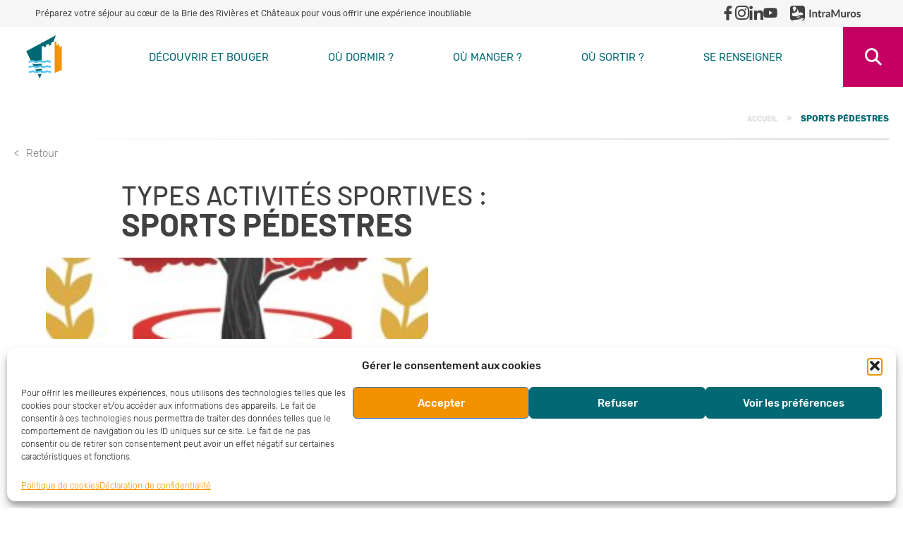

--- FILE ---
content_type: text/html; charset=UTF-8
request_url: https://visiter.briedesrivieresetchateaux.fr/at_activitesportiveprestation/activitesportiveprestation_1872/
body_size: 22307
content:
<!doctype html>
<html dir="ltr" lang="fr-FR" prefix="og: https://ogp.me/ns#" class="normal-texts">

<head>
	<meta charset="UTF-8">
	<meta name="viewport" content="width=device-width, initial-scale=1">
	<link rel="profile" href="https://gmpg.org/xfn/11">

	<title>Sports pédestres - Tourisme</title>
<link data-rocket-preload as="style" href="https://fonts.googleapis.com/css?family=Open%20Sans&#038;display=swap" rel="preload">
<link href="https://fonts.googleapis.com/css?family=Open%20Sans&#038;display=swap" media="print" onload="this.media=&#039;all&#039;" rel="stylesheet">
<noscript><link rel="stylesheet" href="https://fonts.googleapis.com/css?family=Open%20Sans&#038;display=swap"></noscript>
	<style>img:is([sizes="auto" i], [sizes^="auto," i]) { contain-intrinsic-size: 3000px 1500px }</style>
	
		<!-- All in One SEO 4.9.3 - aioseo.com -->
	<meta name="robots" content="max-image-preview:large" />
	<link rel="canonical" href="https://visiter.briedesrivieresetchateaux.fr/at_activitesportiveprestation/activitesportiveprestation_1872/" />
	<meta name="generator" content="All in One SEO (AIOSEO) 4.9.3" />
		<script type="application/ld+json" class="aioseo-schema">
			{"@context":"https:\/\/schema.org","@graph":[{"@type":"BreadcrumbList","@id":"https:\/\/visiter.briedesrivieresetchateaux.fr\/at_activitesportiveprestation\/activitesportiveprestation_1872\/#breadcrumblist","itemListElement":[{"@type":"ListItem","@id":"https:\/\/visiter.briedesrivieresetchateaux.fr#listItem","position":1,"name":"Accueil","item":"https:\/\/visiter.briedesrivieresetchateaux.fr","nextItem":{"@type":"ListItem","@id":"https:\/\/visiter.briedesrivieresetchateaux.fr\/at_activitesportiveprestation\/activitesportiveprestation_1872\/#listItem","name":"Sports p\u00e9destres"}},{"@type":"ListItem","@id":"https:\/\/visiter.briedesrivieresetchateaux.fr\/at_activitesportiveprestation\/activitesportiveprestation_1872\/#listItem","position":2,"name":"Sports p\u00e9destres","previousItem":{"@type":"ListItem","@id":"https:\/\/visiter.briedesrivieresetchateaux.fr#listItem","name":"Accueil"}}]},{"@type":"CollectionPage","@id":"https:\/\/visiter.briedesrivieresetchateaux.fr\/at_activitesportiveprestation\/activitesportiveprestation_1872\/#collectionpage","url":"https:\/\/visiter.briedesrivieresetchateaux.fr\/at_activitesportiveprestation\/activitesportiveprestation_1872\/","name":"Sports p\u00e9destres - Tourisme","inLanguage":"fr-FR","isPartOf":{"@id":"https:\/\/visiter.briedesrivieresetchateaux.fr\/#website"},"breadcrumb":{"@id":"https:\/\/visiter.briedesrivieresetchateaux.fr\/at_activitesportiveprestation\/activitesportiveprestation_1872\/#breadcrumblist"}},{"@type":"Organization","@id":"https:\/\/visiter.briedesrivieresetchateaux.fr\/#organization","name":"Tourisme","description":"Pr\u00e9parez votre s\u00e9jour au c\u0153ur de la Brie des Rivi\u00e8res et Ch\u00e2teaux pour vous offrir une exp\u00e9rience inoubliable","url":"https:\/\/visiter.briedesrivieresetchateaux.fr\/","logo":{"@type":"ImageObject","url":"https:\/\/visiter.briedesrivieresetchateaux.fr\/wp-content\/uploads\/sites\/11\/2022\/11\/logoTourisme.png","@id":"https:\/\/visiter.briedesrivieresetchateaux.fr\/at_activitesportiveprestation\/activitesportiveprestation_1872\/#organizationLogo","width":1777,"height":706},"image":{"@id":"https:\/\/visiter.briedesrivieresetchateaux.fr\/at_activitesportiveprestation\/activitesportiveprestation_1872\/#organizationLogo"}},{"@type":"WebSite","@id":"https:\/\/visiter.briedesrivieresetchateaux.fr\/#website","url":"https:\/\/visiter.briedesrivieresetchateaux.fr\/","name":"Tourisme","description":"Pr\u00e9parez votre s\u00e9jour au c\u0153ur de la Brie des Rivi\u00e8res et Ch\u00e2teaux pour vous offrir une exp\u00e9rience inoubliable","inLanguage":"fr-FR","publisher":{"@id":"https:\/\/visiter.briedesrivieresetchateaux.fr\/#organization"}}]}
		</script>
		<!-- All in One SEO -->

<link rel='dns-prefetch' href='//visiter.briedesrivieresetchateaux.fr' />
<link href='https://fonts.gstatic.com' crossorigin rel='preconnect' />
<link rel="alternate" type="application/rss+xml" title="Tourisme &raquo; Flux" href="https://visiter.briedesrivieresetchateaux.fr/feed/" />
<link rel="alternate" type="text/calendar" title="Tourisme &raquo; Flux iCal" href="https://visiter.briedesrivieresetchateaux.fr/agenda/?ical=1" />
<link rel="alternate" type="application/rss+xml" title="Flux pour Tourisme &raquo; Sports pédestres Types Activités Sportives" href="https://visiter.briedesrivieresetchateaux.fr/at_activitesportiveprestation/activitesportiveprestation_1872/feed/" />
<link rel='stylesheet' id='sbi_styles-css' href='https://visiter.briedesrivieresetchateaux.fr/wp-content/plugins/instagram-feed/css/sbi-styles.min.css?ver=6.9.1' type='text/css' media='all' />
<style id='wp-emoji-styles-inline-css' type='text/css'>

	img.wp-smiley, img.emoji {
		display: inline !important;
		border: none !important;
		box-shadow: none !important;
		height: 1em !important;
		width: 1em !important;
		margin: 0 0.07em !important;
		vertical-align: -0.1em !important;
		background: none !important;
		padding: 0 !important;
	}
</style>
<link rel='stylesheet' id='wp-block-library-css' href='https://visiter.briedesrivieresetchateaux.fr/wp-includes/css/dist/block-library/style.min.css?ver=6.8.3' type='text/css' media='all' />
<style id='wp-block-library-theme-inline-css' type='text/css'>
.wp-block-audio :where(figcaption){color:#555;font-size:13px;text-align:center}.is-dark-theme .wp-block-audio :where(figcaption){color:#ffffffa6}.wp-block-audio{margin:0 0 1em}.wp-block-code{border:1px solid #ccc;border-radius:4px;font-family:Menlo,Consolas,monaco,monospace;padding:.8em 1em}.wp-block-embed :where(figcaption){color:#555;font-size:13px;text-align:center}.is-dark-theme .wp-block-embed :where(figcaption){color:#ffffffa6}.wp-block-embed{margin:0 0 1em}.blocks-gallery-caption{color:#555;font-size:13px;text-align:center}.is-dark-theme .blocks-gallery-caption{color:#ffffffa6}:root :where(.wp-block-image figcaption){color:#555;font-size:13px;text-align:center}.is-dark-theme :root :where(.wp-block-image figcaption){color:#ffffffa6}.wp-block-image{margin:0 0 1em}.wp-block-pullquote{border-bottom:4px solid;border-top:4px solid;color:currentColor;margin-bottom:1.75em}.wp-block-pullquote cite,.wp-block-pullquote footer,.wp-block-pullquote__citation{color:currentColor;font-size:.8125em;font-style:normal;text-transform:uppercase}.wp-block-quote{border-left:.25em solid;margin:0 0 1.75em;padding-left:1em}.wp-block-quote cite,.wp-block-quote footer{color:currentColor;font-size:.8125em;font-style:normal;position:relative}.wp-block-quote:where(.has-text-align-right){border-left:none;border-right:.25em solid;padding-left:0;padding-right:1em}.wp-block-quote:where(.has-text-align-center){border:none;padding-left:0}.wp-block-quote.is-large,.wp-block-quote.is-style-large,.wp-block-quote:where(.is-style-plain){border:none}.wp-block-search .wp-block-search__label{font-weight:700}.wp-block-search__button{border:1px solid #ccc;padding:.375em .625em}:where(.wp-block-group.has-background){padding:1.25em 2.375em}.wp-block-separator.has-css-opacity{opacity:.4}.wp-block-separator{border:none;border-bottom:2px solid;margin-left:auto;margin-right:auto}.wp-block-separator.has-alpha-channel-opacity{opacity:1}.wp-block-separator:not(.is-style-wide):not(.is-style-dots){width:100px}.wp-block-separator.has-background:not(.is-style-dots){border-bottom:none;height:1px}.wp-block-separator.has-background:not(.is-style-wide):not(.is-style-dots){height:2px}.wp-block-table{margin:0 0 1em}.wp-block-table td,.wp-block-table th{word-break:normal}.wp-block-table :where(figcaption){color:#555;font-size:13px;text-align:center}.is-dark-theme .wp-block-table :where(figcaption){color:#ffffffa6}.wp-block-video :where(figcaption){color:#555;font-size:13px;text-align:center}.is-dark-theme .wp-block-video :where(figcaption){color:#ffffffa6}.wp-block-video{margin:0 0 1em}:root :where(.wp-block-template-part.has-background){margin-bottom:0;margin-top:0;padding:1.25em 2.375em}
</style>
<style id='classic-theme-styles-inline-css' type='text/css'>
/*! This file is auto-generated */
.wp-block-button__link{color:#fff;background-color:#32373c;border-radius:9999px;box-shadow:none;text-decoration:none;padding:calc(.667em + 2px) calc(1.333em + 2px);font-size:1.125em}.wp-block-file__button{background:#32373c;color:#fff;text-decoration:none}
</style>
<link rel='stylesheet' id='aioseo/css/src/vue/standalone/blocks/table-of-contents/global.scss-css' href='https://visiter.briedesrivieresetchateaux.fr/wp-content/plugins/all-in-one-seo-pack/dist/Lite/assets/css/table-of-contents/global.e90f6d47.css?ver=4.9.3' type='text/css' media='all' />
<style id='wp-apidae-accueil-style-inline-css' type='text/css'>


</style>
<style id='wp-apidae-address-style-inline-css' type='text/css'>


</style>
<style id='wp-apidae-animaux-style-inline-css' type='text/css'>


</style>
<style id='wp-apidae-clientele-style-inline-css' type='text/css'>


</style>
<style id='wp-apidae-descriptif-style-inline-css' type='text/css'>


</style>
<style id='wp-apidae-descriptif-thematise-style-inline-css' type='text/css'>


</style>
<style id='wp-apidae-dynamic-content-style-inline-css' type='text/css'>


</style>
<style id='wp-apidae-dynamic-image-style-inline-css' type='text/css'>


</style>
<style id='wp-apidae-environnement-style-inline-css' type='text/css'>


</style>
<style id='wp-apidae-gallery-style-inline-css' type='text/css'>
.wp-block-wp-apidae-gallery .dae-gallery-first{overflow:hidden}.wp-block-wp-apidae-gallery .dae-gallery-first a{display:block;-o-object-fit:cover;object-fit:cover}.wp-block-wp-apidae-gallery .dae-gallery-first img{max-height:560px;max-width:100%!important}.wp-block-wp-apidae-gallery .dae-gallery-last{display:flex;margin-left:-10px;margin-top:20px;width:-moz-fit-content;width:fit-content}.wp-block-wp-apidae-gallery .dae-gallery-last a{display:inline-block}.wp-block-wp-apidae-gallery .dae-gallery-last .dae-gallery-img{filter:drop-shadow(2px 0 10px rgba(0,0,0,.15));margin:0 10px;position:relative}.wp-block-wp-apidae-gallery .dae-gallery-last .dae-gallery-img img{height:auto;max-width:100%}.wp-block-wp-apidae-gallery .dae-gallery-last .dae-gallery-img-last{position:relative}.wp-block-wp-apidae-gallery .dae-gallery-last .dae-gallery-more{align-items:center;background:rgba(0,0,0,.7);bottom:0;color:#fff;display:flex;font-weight:700;justify-content:center;left:0;position:absolute;right:0;top:0;z-index:2}.wp-block-wp-apidae-gallery.is-style-gallery-overlap .dae-gallery-last{margin-left:10px;margin-top:-60px}@media(min-width:960px){.dae-single-col-main .dae-gallery{padding-top:45px}.dae-single-col-main .dae-gallery.is-style-gallery-overlap{margin-right:-86px;padding-top:0}}

</style>
<style id='wp-apidae-handicap-style-inline-css' type='text/css'>


</style>
<style id='wp-apidae-informations-style-inline-css' type='text/css'>


</style>
<style id='wp-apidae-moyens-communication-style-inline-css' type='text/css'>


</style>
<style id='wp-apidae-multimedia-style-inline-css' type='text/css'>


</style>
<style id='wp-apidae-ouvertures-style-inline-css' type='text/css'>


</style>
<style id='wp-apidae-prestations-style-inline-css' type='text/css'>


</style>
<style id='wp-apidae-related-style-inline-css' type='text/css'>
.dae-related-list{display:grid;gap:20px;grid-template-columns:repeat(var(--columns),1fr);padding:20px}.skeleton-card{background-color:#f5f5f5;border-radius:8px;box-shadow:0 4px 8px rgba(0,0,0,.1);display:flex;flex-direction:column;max-width:300px;overflow:hidden;transition:transform .3s ease,box-shadow .3s ease;width:100%}.skeleton-card:hover{box-shadow:0 8px 16px rgba(0,0,0,.2);transform:translateY(-5px)}.skeleton-card-header{background-color:#dcdcdc;height:150px}.skeleton-card-content{background-color:#e0e0e0;flex:1;padding:16px}.skeleton-card-footer{background-color:silver;color:#5a5a5a;padding:12px;text-align:center}.dae-grid-col-1{--columns:1}.dae-grid-col-2{--columns:2}.dae-grid-col-3{--columns:3}.dae-grid-col-4{--columns:4}@media(max-width:768px){.dae-related-list{grid-template-columns:1fr}}.dae-card{background:#fff;box-shadow:0 4px 10px rgba(0,0,0,.15);flex:inherit;max-width:400px;position:relative;transition:box-shadow .2s;width:100%}.dae-card .dae-card-media,.dae-card .wp-block-wp-apidae-dynamic-image{overflow:hidden}.dae-card .dae-card-media img,.dae-card .wp-block-wp-apidae-dynamic-image img{height:100%;-o-object-fit:cover;object-fit:cover;transition:transform .4s;width:100%}.dae-card:hover{box-shadow:0 4px 10px 1px rgba(0,0,0,.3);cursor:pointer}.dae-card:hover .dae-card-media img,.dae-card:hover .wp-block-wp-apidae-dynamic-image img{transform:scale(1.06)}.dae-card:hover .dae-card-body h3 a{color:#3e3e92}.dae-card .dae-card-body{padding:22px 15px}.dae-card .dae-card-body [class*=dae-block-]{display:block;font-size:inherit;line-height:inherit;margin:0;position:relative;white-space:pre-line}.dae-card .dae-card-body [class*=dae-icon-]{font-size:1rem;padding-right:10px}.dae-card .dae-card-body .dae-block-title{font-size:1rem;font-weight:700;line-height:1.2;padding-bottom:5px;text-transform:none}.dae-card .dae-card-body .dae-block-title a{text-decoration:none}.dae-card .dae-card-body .dae-block-city{display:block;font-size:.8125rem}.dae-card .dae-card-body .dae-block-category{-moz-column-gap:5px;column-gap:5px;display:flex;flex-direction:row;flex-wrap:wrap;font-size:1rem;padding-bottom:5px}.dae-card .dae-card-body .dae-block-term{font-size:.8125rem;margin-bottom:5px;margin-right:10px;text-transform:uppercase}.dae-card .dae-card-body .dae-block-classification{display:flex;flex-direction:row;flex-wrap:wrap;padding-bottom:5px}.dae-card .dae-card-body .dae-block-classification .dae-block-term{background:rgba(62,62,146,.05);border-radius:4px;display:inline-block;font-size:.8125rem;min-width:50px;padding:0 5px;text-align:center}.dae-card .dae-card-body .dae-block-dates{display:inline-block;font-size:.8125rem;font-weight:600}.dae-card .dae-card-body .dae-block-dates-more{margin-top:15px;white-space:inherit}.dae-card .dae-card-body .dae-block-dates-more .dae-block-title{font-size:.875rem;padding-bottom:5px;text-transform:none}.dae-card .dae-card-body .dae-block-dates-more .dae-block-tag{background:rgba(62,62,146,.05);border-radius:4px;display:inline-block;font-size:.8125rem;margin-bottom:5px;margin-right:10px;min-width:50px;padding:0 5px;text-align:center}

</style>
<style id='wp-apidae-reservation-style-inline-css' type='text/css'>


</style>
<style id='wp-apidae-single-maps-style-inline-css' type='text/css'>
.dae-map-container{height:100%;position:relative;width:100%}

</style>
<style id='wp-apidae-tarifs-style-inline-css' type='text/css'>


</style>
<style id='wp-apidae-tourisme-affaire-style-inline-css' type='text/css'>


</style>
<link rel='stylesheet' id='wp-apidae-entities-criteria-style-css' href='https://visiter.briedesrivieresetchateaux.fr/wp-content/plugins/wp-apidae/includes/blocks/listing/build/entities-criteria/style-index.css?ver=0.1.0' type='text/css' media='all' />
<link rel='stylesheet' id='wp-apidae-entities-list-style-css' href='https://visiter.briedesrivieresetchateaux.fr/wp-content/plugins/wp-apidae/includes/blocks/listing/build/entities-list/style-index.css?ver=0.1.0' type='text/css' media='all' />
<link rel='stylesheet' id='wp-apidae-filters-style-css' href='https://visiter.briedesrivieresetchateaux.fr/wp-content/plugins/wp-apidae/includes/blocks/listing/build/filters/style-index.css?ver=0.1.0' type='text/css' media='all' />
<link rel='stylesheet' id='wp-apidae-listing-style-css' href='https://visiter.briedesrivieresetchateaux.fr/wp-content/plugins/wp-apidae/includes/blocks/listing/build/listing/style-index.css?ver=0.1.0' type='text/css' media='all' />
<style id='wp-apidae-maps-style-inline-css' type='text/css'>
.dae-map-container{height:100%;position:relative;width:100%}.map-placeholder{align-items:center;background-color:#e0e0e0;color:#555;display:flex;font-size:1.2em;justify-content:center}.dae-map-fullscreen-wrapper{background:#fff;bottom:0;isolation:isolate;left:0;position:fixed;right:0;top:0;z-index:999999}.dae-map-fullscreen{background:#fff;bottom:0;left:0;position:absolute!important;right:0;top:0}.leaflet-container{height:100%;width:100%;z-index:999}.leaflet-container .leaflet-popup.wpdae-map-popup .leaflet-popup-content-wrapper{border:0;border-radius:0;padding:0;text-align:left}.leaflet-container .leaflet-popup.wpdae-map-popup .leaflet-popup-content{align-items:center;display:flex;flex-direction:column;justify-content:center;margin:0;max-height:100%;max-width:100%;min-width:200px}.leaflet-container .leaflet-popup.wpdae-map-popup .leaflet-popup-content img{height:auto;-o-object-fit:cover;object-fit:cover;width:100%}.leaflet-container .leaflet-popup.wpdae-map-popup .leaflet-popup-content .popup-content{font-size:.9em;padding:1em}.leaflet-container .leaflet-popup a.leaflet-popup-close-button{background:#000;color:#fff;height:25px;line-height:23px;padding:0;width:25px}body.has-map-fullscreen{overflow:hidden}body.has-map-fullscreen .dae-map-fullscreen{position:relative;z-index:999999}body.has-map-fullscreen .dae-map-fullscreen-close{z-index:1000000}.dae-map-fullscreen-close{align-items:center;background:#fff;border:none;border-radius:50%;box-shadow:0 2px 4px rgba(0,0,0,.2);cursor:pointer;display:flex;height:40px;justify-content:center;position:absolute;right:20px;top:20px;width:40px;z-index:1000000}.dae-map-fullscreen-close:hover{background:#f0f0f0}.dae-map-fullscreen-close:before{content:"×";font-size:24px;line-height:1}.wp-block-wp-apidae-maps .wp-block-button.is-style-outline .wp-block-button__link{background-color:transparent;border:2px solid;padding:calc(.667em - 2px) calc(1.333em - 2px)}.wp-block-wp-apidae-maps .wp-block-button .wp-block-button__link{border-radius:4px;padding:.667em 1.333em;text-decoration:none}.wp-block-wp-apidae-maps .wp-block-button .wp-block-button__link:where(:not(.has-background)){background-color:#32373c;color:#fff}.wp-block-wp-apidae-maps .wp-block-button .wp-block-button__link:where(:not(.has-text-color)){color:#fff}.leaflet-popup{z-index:1000001}

</style>
<link rel='stylesheet' id='wp-apidae-next-events-style-css' href='https://visiter.briedesrivieresetchateaux.fr/wp-content/plugins/wp-apidae/includes/blocks/listing/build/next-events/style-index.css?ver=0.1.0' type='text/css' media='all' />
<link rel='stylesheet' id='wp-apidae-classement-icons-style-css' href='https://visiter.briedesrivieresetchateaux.fr/wp-content/plugins/wp-apidae-extended-blocks/assets/blocks/new-blocks/build/classement-icons/style-index.css?ver=0.1.0' type='text/css' media='all' />
<style id='wp-apidae-event-dates-style-inline-css' type='text/css'>
.dae-block-dates{display:block;font-family:inherit;font-size:.8125rem;font-weight:600}.dae-block-dates-more{display:block;font-family:inherit;margin-top:15px;white-space:inherit}.dae-block-dates-more .dae-block-title{font-size:.875rem;padding-bottom:5px;text-transform:none}.dae-block-dates-more .dae-block-tag{background:rgba(0,0,0,.05);border-radius:4px;display:inline-block;font-size:.8125rem;margin-bottom:5px;margin-right:10px;min-width:50px;padding:0 5px;text-align:center}

</style>
<style id='wp-apidae-mail-error-style-inline-css' type='text/css'>
.dae-block-mails-bugs{align-items:center;display:flex;justify-content:space-between}.dae-block-mails-bugs a{background:transparent;border:1px solid #3d3935;display:inline-block;font-size:.875rem;padding:12px 19px;text-decoration:none}.dae-block-mails-bugs a:hover{background:#3d3935;color:#fff}

</style>
<style id='wp-apidae-near-style-inline-css' type='text/css'>
.dae-near-list{display:grid;gap:20px;grid-template-columns:repeat(var(--columns),1fr);padding:20px}.skeleton-card{background-color:#f5f5f5;border-radius:8px;box-shadow:0 4px 8px rgba(0,0,0,.1);display:flex;flex-direction:column;max-width:300px;overflow:hidden;transition:transform .3s ease,box-shadow .3s ease;width:100%}.skeleton-card:hover{box-shadow:0 8px 16px rgba(0,0,0,.2);transform:translateY(-5px)}.skeleton-card-header{background-color:#dcdcdc;height:150px}.skeleton-card-content{background-color:#e0e0e0;flex:1;padding:16px}.skeleton-card-footer{background-color:silver;color:#5a5a5a;padding:12px;text-align:center}.dae-grid-col-1{--columns:1}.dae-grid-col-2{--columns:2}.dae-grid-col-3{--columns:3}.dae-grid-col-4{--columns:4}@media(max-width:768px){.dae-near-list{grid-template-columns:1fr}}.dae-card{background:#fff;box-shadow:0 4px 10px rgba(0,0,0,.15);flex:inherit;max-width:400px;position:relative;transition:box-shadow .2s;width:100%}.dae-card .dae-card-media,.dae-card .wp-block-wp-apidae-dynamic-image{overflow:hidden}.dae-card .dae-card-media img,.dae-card .wp-block-wp-apidae-dynamic-image img{height:100%;-o-object-fit:cover;object-fit:cover;transition:transform .4s;width:100%}.dae-card:hover{box-shadow:0 4px 10px 1px rgba(0,0,0,.3);cursor:pointer}.dae-card:hover .dae-card-media img,.dae-card:hover .wp-block-wp-apidae-dynamic-image img{transform:scale(1.06)}.dae-card:hover .dae-card-body h3 a{color:#3e3e92}.dae-card .dae-card-body{padding:22px 15px}.dae-card .dae-card-body [class*=dae-block-]{display:block;font-size:inherit;line-height:inherit;margin:0;position:relative;white-space:pre-line}.dae-card .dae-card-body [class*=dae-icon-]{font-size:1rem;padding-right:10px}.dae-card .dae-card-body .dae-block-title{font-size:1rem;font-weight:700;line-height:1.2;padding-bottom:5px;text-transform:none}.dae-card .dae-card-body .dae-block-title a{text-decoration:none}.dae-card .dae-card-body .dae-block-city{display:block;font-size:.8125rem}.dae-card .dae-card-body .dae-block-category{-moz-column-gap:5px;column-gap:5px;display:flex;flex-direction:row;flex-wrap:wrap;font-size:1rem;padding-bottom:5px}.dae-card .dae-card-body .dae-block-term{font-size:.8125rem;margin-bottom:5px;margin-right:10px;text-transform:uppercase}.dae-card .dae-card-body .dae-block-classification{display:flex;flex-direction:row;flex-wrap:wrap;padding-bottom:5px}.dae-card .dae-card-body .dae-block-classification .dae-block-term{background:rgba(62,62,146,.05);border-radius:4px;display:inline-block;font-size:.8125rem;min-width:50px;padding:0 5px;text-align:center}.dae-card .dae-card-body .dae-block-dates{display:inline-block;font-size:.8125rem;font-weight:600}.dae-card .dae-card-body .dae-block-dates-more{margin-top:15px;white-space:inherit}.dae-card .dae-card-body .dae-block-dates-more .dae-block-title{font-size:.875rem;padding-bottom:5px;text-transform:none}.dae-card .dae-card-body .dae-block-dates-more .dae-block-tag{background:rgba(62,62,146,.05);border-radius:4px;display:inline-block;font-size:.8125rem;margin-bottom:5px;margin-right:10px;min-width:50px;padding:0 5px;text-align:center}

</style>
<style id='wp-apidae-social-icons-style-inline-css' type='text/css'>
.dae-block-social-icons-list{align-items:center;display:flex;flex-wrap:wrap;font-size:24px;gap:.5em;margin-left:0;padding-left:0;padding-right:0;text-indent:0}ul.dae-block-social-icons-list{list-style:none}.dae-social-link{border-radius:9999px;display:block;height:auto}.dae-social-link svg{color:#fff;height:1em;width:1em}.dae-social-link a{display:block;line-height:0;padding:.25em}.dae-facebook-icon{background-color:#1778f2}.dae-twitter-icon{background-color:#000}.dae-tripadvisor-icon{background-color:#589541}.dae-linkedin-icon{background-color:#0077b5}.dae-instagram-icon{background-color:#f00075}.dae-youtube-icon{background-color:red}.dae-dailymotion-icon{background-color:#00dcfe}.dae-vimeo-icon{background-color:#1eb7ea}.dae-flickr-icon{background-color:#0461dd}.dae-pinterest-icon{background-color:#e60122}.dae-snapchat-icon{background-color:#fefc00}

</style>
<style id='wp-apidae-videos-style-inline-css' type='text/css'>


</style>
<style id='wp-apidae-custom-map-style-inline-css' type='text/css'>
.dae-map-container{height:100%;position:relative;width:100%}.map-placeholder{align-items:center;background-color:#e0e0e0;color:#555;display:flex;font-size:1.2em;justify-content:center}.leaflet-container{height:100%;width:100%}.leaflet-container .leaflet-popup.wpdae-map-popup .leaflet-popup-content-wrapper{border:0;border-radius:0;padding:0;text-align:left}.leaflet-container .leaflet-popup.wpdae-map-popup .leaflet-popup-content{align-items:center;display:flex;flex-direction:column;justify-content:center;margin:0;max-height:100%;max-width:100%;min-width:200px}.leaflet-container .leaflet-popup.wpdae-map-popup .leaflet-popup-content img{height:auto;max-height:300px;-o-object-fit:contain;object-fit:contain;width:100%}.leaflet-container .leaflet-popup.wpdae-map-popup .leaflet-popup-content h2,.leaflet-container .leaflet-popup.wpdae-map-popup .leaflet-popup-content p{font-size:.9em;margin:.5em 0;max-width:100%;text-align:center}@media(min-width:401px){.leaflet-container .leaflet-popup.wpdae-map-popup .leaflet-popup-content{transform:scale(1)}}@media(max-width:400px){.leaflet-container .leaflet-popup.wpdae-map-popup .leaflet-popup-content{transform:scale(.9)}}@media(max-width:350px){.leaflet-container .leaflet-popup.wpdae-map-popup .leaflet-popup-content{transform:scale(.8)}}@media(max-width:300px){.leaflet-container .leaflet-popup.wpdae-map-popup .leaflet-popup-content{transform:scale(.7)}}@media(max-width:250px){.leaflet-container .leaflet-popup.wpdae-map-popup .leaflet-popup-content{transform:scale(.6)}}@media(max-width:200px){.leaflet-container .leaflet-popup.wpdae-map-popup .leaflet-popup-content{transform:scale(.5)}}.leaflet-container .leaflet-popup a.leaflet-popup-close-button{background:#000;color:#fff;height:25px;line-height:23px;padding:0;width:25px}

</style>
<link rel='stylesheet' id='wp-apidae-global-map-style-css' href='https://visiter.briedesrivieresetchateaux.fr/wp-content/plugins/wp-apidae-global-map/assets/blocks/new-blocks/build/global-map/style-index.css?ver=0.1.0' type='text/css' media='all' />
<link rel='stylesheet' id='theme-gutenberg-blocks-css' href='https://visiter.briedesrivieresetchateaux.fr/wp-content/themes/monclocher/assets/css/gutenberg-blocks.css?ver=6.8.3' type='text/css' media='all' />
<link rel='stylesheet' id='fontawesome-free-css' href='https://visiter.briedesrivieresetchateaux.fr/wp-content/plugins/getwid/vendors/fontawesome-free/css/all.min.css?ver=5.5.0' type='text/css' media='all' />
<link rel='stylesheet' id='slick-css' href='https://visiter.briedesrivieresetchateaux.fr/wp-content/plugins/getwid/vendors/slick/slick/slick.min.css?ver=1.9.0' type='text/css' media='all' />
<link rel='stylesheet' id='slick-theme-css' href='https://visiter.briedesrivieresetchateaux.fr/wp-content/plugins/getwid/vendors/slick/slick/slick-theme.min.css?ver=1.9.0' type='text/css' media='all' />
<link rel='stylesheet' id='mp-fancybox-css' href='https://visiter.briedesrivieresetchateaux.fr/wp-content/plugins/getwid/vendors/mp-fancybox/jquery.fancybox.min.css?ver=3.5.7-mp.1' type='text/css' media='all' />
<link rel='stylesheet' id='getwid-blocks-css' href='https://visiter.briedesrivieresetchateaux.fr/wp-content/plugins/getwid/assets/css/blocks.style.css?ver=2.1.2' type='text/css' media='all' />
<style id='getwid-blocks-inline-css' type='text/css'>
.wp-block-getwid-section .wp-block-getwid-section__wrapper .wp-block-getwid-section__inner-wrapper{max-width: 640px;}
</style>
<style id='global-styles-inline-css' type='text/css'>
:root{--wp--preset--aspect-ratio--square: 1;--wp--preset--aspect-ratio--4-3: 4/3;--wp--preset--aspect-ratio--3-4: 3/4;--wp--preset--aspect-ratio--3-2: 3/2;--wp--preset--aspect-ratio--2-3: 2/3;--wp--preset--aspect-ratio--16-9: 16/9;--wp--preset--aspect-ratio--9-16: 9/16;--wp--preset--color--black: #000000;--wp--preset--color--cyan-bluish-gray: #abb8c3;--wp--preset--color--white: #FFFFFF;--wp--preset--color--pale-pink: #f78da7;--wp--preset--color--vivid-red: #cf2e2e;--wp--preset--color--luminous-vivid-orange: #ff6900;--wp--preset--color--luminous-vivid-amber: #fcb900;--wp--preset--color--light-green-cyan: #7bdcb5;--wp--preset--color--vivid-green-cyan: #00d084;--wp--preset--color--pale-cyan-blue: #8ed1fc;--wp--preset--color--vivid-cyan-blue: #0693e3;--wp--preset--color--vivid-purple: #9b51e0;--wp--preset--color--gray-light: #dadada;--wp--preset--color--primary: #006974;--wp--preset--color--accent: #c40062;--wp--preset--color--bg: #f6f6f6;--wp--preset--gradient--vivid-cyan-blue-to-vivid-purple: linear-gradient(135deg,rgba(6,147,227,1) 0%,rgb(155,81,224) 100%);--wp--preset--gradient--light-green-cyan-to-vivid-green-cyan: linear-gradient(135deg,rgb(122,220,180) 0%,rgb(0,208,130) 100%);--wp--preset--gradient--luminous-vivid-amber-to-luminous-vivid-orange: linear-gradient(135deg,rgba(252,185,0,1) 0%,rgba(255,105,0,1) 100%);--wp--preset--gradient--luminous-vivid-orange-to-vivid-red: linear-gradient(135deg,rgba(255,105,0,1) 0%,rgb(207,46,46) 100%);--wp--preset--gradient--very-light-gray-to-cyan-bluish-gray: linear-gradient(135deg,rgb(238,238,238) 0%,rgb(169,184,195) 100%);--wp--preset--gradient--cool-to-warm-spectrum: linear-gradient(135deg,rgb(74,234,220) 0%,rgb(151,120,209) 20%,rgb(207,42,186) 40%,rgb(238,44,130) 60%,rgb(251,105,98) 80%,rgb(254,248,76) 100%);--wp--preset--gradient--blush-light-purple: linear-gradient(135deg,rgb(255,206,236) 0%,rgb(152,150,240) 100%);--wp--preset--gradient--blush-bordeaux: linear-gradient(135deg,rgb(254,205,165) 0%,rgb(254,45,45) 50%,rgb(107,0,62) 100%);--wp--preset--gradient--luminous-dusk: linear-gradient(135deg,rgb(255,203,112) 0%,rgb(199,81,192) 50%,rgb(65,88,208) 100%);--wp--preset--gradient--pale-ocean: linear-gradient(135deg,rgb(255,245,203) 0%,rgb(182,227,212) 50%,rgb(51,167,181) 100%);--wp--preset--gradient--electric-grass: linear-gradient(135deg,rgb(202,248,128) 0%,rgb(113,206,126) 100%);--wp--preset--gradient--midnight: linear-gradient(135deg,rgb(2,3,129) 0%,rgb(40,116,252) 100%);--wp--preset--font-size--small: 14px;--wp--preset--font-size--medium: 23px;--wp--preset--font-size--large: 26px;--wp--preset--font-size--x-large: 42px;--wp--preset--font-size--normal: 16px;--wp--preset--font-size--huge: 37px;--wp--preset--spacing--20: 0.44rem;--wp--preset--spacing--30: 0.67rem;--wp--preset--spacing--40: 1rem;--wp--preset--spacing--50: 1.5rem;--wp--preset--spacing--60: 2.25rem;--wp--preset--spacing--70: 3.38rem;--wp--preset--spacing--80: 5.06rem;--wp--preset--shadow--natural: 6px 6px 9px rgba(0, 0, 0, 0.2);--wp--preset--shadow--deep: 12px 12px 50px rgba(0, 0, 0, 0.4);--wp--preset--shadow--sharp: 6px 6px 0px rgba(0, 0, 0, 0.2);--wp--preset--shadow--outlined: 6px 6px 0px -3px rgba(255, 255, 255, 1), 6px 6px rgba(0, 0, 0, 1);--wp--preset--shadow--crisp: 6px 6px 0px rgba(0, 0, 0, 1);}:where(.is-layout-flex){gap: 0.5em;}:where(.is-layout-grid){gap: 0.5em;}body .is-layout-flex{display: flex;}.is-layout-flex{flex-wrap: wrap;align-items: center;}.is-layout-flex > :is(*, div){margin: 0;}body .is-layout-grid{display: grid;}.is-layout-grid > :is(*, div){margin: 0;}:where(.wp-block-columns.is-layout-flex){gap: 2em;}:where(.wp-block-columns.is-layout-grid){gap: 2em;}:where(.wp-block-post-template.is-layout-flex){gap: 1.25em;}:where(.wp-block-post-template.is-layout-grid){gap: 1.25em;}.has-black-color{color: var(--wp--preset--color--black) !important;}.has-cyan-bluish-gray-color{color: var(--wp--preset--color--cyan-bluish-gray) !important;}.has-white-color{color: var(--wp--preset--color--white) !important;}.has-pale-pink-color{color: var(--wp--preset--color--pale-pink) !important;}.has-vivid-red-color{color: var(--wp--preset--color--vivid-red) !important;}.has-luminous-vivid-orange-color{color: var(--wp--preset--color--luminous-vivid-orange) !important;}.has-luminous-vivid-amber-color{color: var(--wp--preset--color--luminous-vivid-amber) !important;}.has-light-green-cyan-color{color: var(--wp--preset--color--light-green-cyan) !important;}.has-vivid-green-cyan-color{color: var(--wp--preset--color--vivid-green-cyan) !important;}.has-pale-cyan-blue-color{color: var(--wp--preset--color--pale-cyan-blue) !important;}.has-vivid-cyan-blue-color{color: var(--wp--preset--color--vivid-cyan-blue) !important;}.has-vivid-purple-color{color: var(--wp--preset--color--vivid-purple) !important;}.has-black-background-color{background-color: var(--wp--preset--color--black) !important;}.has-cyan-bluish-gray-background-color{background-color: var(--wp--preset--color--cyan-bluish-gray) !important;}.has-white-background-color{background-color: var(--wp--preset--color--white) !important;}.has-pale-pink-background-color{background-color: var(--wp--preset--color--pale-pink) !important;}.has-vivid-red-background-color{background-color: var(--wp--preset--color--vivid-red) !important;}.has-luminous-vivid-orange-background-color{background-color: var(--wp--preset--color--luminous-vivid-orange) !important;}.has-luminous-vivid-amber-background-color{background-color: var(--wp--preset--color--luminous-vivid-amber) !important;}.has-light-green-cyan-background-color{background-color: var(--wp--preset--color--light-green-cyan) !important;}.has-vivid-green-cyan-background-color{background-color: var(--wp--preset--color--vivid-green-cyan) !important;}.has-pale-cyan-blue-background-color{background-color: var(--wp--preset--color--pale-cyan-blue) !important;}.has-vivid-cyan-blue-background-color{background-color: var(--wp--preset--color--vivid-cyan-blue) !important;}.has-vivid-purple-background-color{background-color: var(--wp--preset--color--vivid-purple) !important;}.has-black-border-color{border-color: var(--wp--preset--color--black) !important;}.has-cyan-bluish-gray-border-color{border-color: var(--wp--preset--color--cyan-bluish-gray) !important;}.has-white-border-color{border-color: var(--wp--preset--color--white) !important;}.has-pale-pink-border-color{border-color: var(--wp--preset--color--pale-pink) !important;}.has-vivid-red-border-color{border-color: var(--wp--preset--color--vivid-red) !important;}.has-luminous-vivid-orange-border-color{border-color: var(--wp--preset--color--luminous-vivid-orange) !important;}.has-luminous-vivid-amber-border-color{border-color: var(--wp--preset--color--luminous-vivid-amber) !important;}.has-light-green-cyan-border-color{border-color: var(--wp--preset--color--light-green-cyan) !important;}.has-vivid-green-cyan-border-color{border-color: var(--wp--preset--color--vivid-green-cyan) !important;}.has-pale-cyan-blue-border-color{border-color: var(--wp--preset--color--pale-cyan-blue) !important;}.has-vivid-cyan-blue-border-color{border-color: var(--wp--preset--color--vivid-cyan-blue) !important;}.has-vivid-purple-border-color{border-color: var(--wp--preset--color--vivid-purple) !important;}.has-vivid-cyan-blue-to-vivid-purple-gradient-background{background: var(--wp--preset--gradient--vivid-cyan-blue-to-vivid-purple) !important;}.has-light-green-cyan-to-vivid-green-cyan-gradient-background{background: var(--wp--preset--gradient--light-green-cyan-to-vivid-green-cyan) !important;}.has-luminous-vivid-amber-to-luminous-vivid-orange-gradient-background{background: var(--wp--preset--gradient--luminous-vivid-amber-to-luminous-vivid-orange) !important;}.has-luminous-vivid-orange-to-vivid-red-gradient-background{background: var(--wp--preset--gradient--luminous-vivid-orange-to-vivid-red) !important;}.has-very-light-gray-to-cyan-bluish-gray-gradient-background{background: var(--wp--preset--gradient--very-light-gray-to-cyan-bluish-gray) !important;}.has-cool-to-warm-spectrum-gradient-background{background: var(--wp--preset--gradient--cool-to-warm-spectrum) !important;}.has-blush-light-purple-gradient-background{background: var(--wp--preset--gradient--blush-light-purple) !important;}.has-blush-bordeaux-gradient-background{background: var(--wp--preset--gradient--blush-bordeaux) !important;}.has-luminous-dusk-gradient-background{background: var(--wp--preset--gradient--luminous-dusk) !important;}.has-pale-ocean-gradient-background{background: var(--wp--preset--gradient--pale-ocean) !important;}.has-electric-grass-gradient-background{background: var(--wp--preset--gradient--electric-grass) !important;}.has-midnight-gradient-background{background: var(--wp--preset--gradient--midnight) !important;}.has-small-font-size{font-size: var(--wp--preset--font-size--small) !important;}.has-medium-font-size{font-size: var(--wp--preset--font-size--medium) !important;}.has-large-font-size{font-size: var(--wp--preset--font-size--large) !important;}.has-x-large-font-size{font-size: var(--wp--preset--font-size--x-large) !important;}
:where(.wp-block-post-template.is-layout-flex){gap: 1.25em;}:where(.wp-block-post-template.is-layout-grid){gap: 1.25em;}
:where(.wp-block-columns.is-layout-flex){gap: 2em;}:where(.wp-block-columns.is-layout-grid){gap: 2em;}
:root :where(.wp-block-pullquote){font-size: 1.5em;line-height: 1.6;}
</style>
<link rel='stylesheet' id='a3web-galleries-css' href='https://visiter.briedesrivieresetchateaux.fr/wp-content/plugins/a3web-galeries/public/css/a3web-galleries-public.css?ver=1.0.0' type='text/css' media='all' />
<link rel='stylesheet' id='a3web-commissions-css' href='https://visiter.briedesrivieresetchateaux.fr/wp-content/plugins/a3web_commissions/public/css/a3web-commissions-public.css?ver=1.0.0' type='text/css' media='all' />
<link rel='stylesheet' id='a3web-documents-css' href='https://visiter.briedesrivieresetchateaux.fr/wp-content/plugins/a3web_documents/public/css/a3web-documents-public.css?ver=1.0.0' type='text/css' media='all' />
<link rel='stylesheet' id='a3web-elus-css' href='https://visiter.briedesrivieresetchateaux.fr/wp-content/plugins/a3web_elus/public/css/a3web-elus-public.css?ver=2.0.1' type='text/css' media='all' />
<link rel='stylesheet' id='style-name-css' href='https://visiter.briedesrivieresetchateaux.fr/wp-content/plugins/a3web_meteo/css/styleMeteo.css?ver=6.8.3' type='text/css' media='all' />
<link rel='stylesheet' id='style-name-2-css' href='https://visiter.briedesrivieresetchateaux.fr/wp-content/plugins/a3web_meteo/css/stylePersoMeteo.css?ver=6.8.3' type='text/css' media='all' />
<link rel='stylesheet' id='global-map-elementor-css-css' href='https://visiter.briedesrivieresetchateaux.fr/wp-content/plugins/wp-apidae-global-map/assets/blocks/new-blocks/build/global-map/style-index.css?ver=1.4' type='text/css' media='all' />
<link rel='stylesheet' id='cmplz-general-css' href='https://visiter.briedesrivieresetchateaux.fr/wp-content/plugins/complianz-gdpr-premium-multisite/assets/css/cookieblocker.min.css?ver=1759390340' type='text/css' media='all' />
<link rel='stylesheet' id='parent-styles-css' href='https://visiter.briedesrivieresetchateaux.fr/wp-content/themes/monclocher/style.css?ver=6.8.3' type='text/css' media='all' />
<link rel='stylesheet' id='child-style-css' href='https://visiter.briedesrivieresetchateaux.fr/wp-content/themes/monclocher-tourisme/style.css?ver=6.8.3' type='text/css' media='all' />
<link rel='stylesheet' id='theme-style-css' href='https://visiter.briedesrivieresetchateaux.fr/wp-content/themes/monclocher/assets/css/style.css?ver=6.8.3' type='text/css' media='all' />
<link rel='stylesheet' id='wpdreams-asl-basic-css' href='https://visiter.briedesrivieresetchateaux.fr/wp-content/plugins/ajax-search-lite/css/style.basic.css?ver=4.13.4' type='text/css' media='all' />
<style id='wpdreams-asl-basic-inline-css' type='text/css'>

					div[id*='ajaxsearchlitesettings'].searchsettings .asl_option_inner label {
						font-size: 0px !important;
						color: rgba(0, 0, 0, 0);
					}
					div[id*='ajaxsearchlitesettings'].searchsettings .asl_option_inner label:after {
						font-size: 11px !important;
						position: absolute;
						top: 0;
						left: 0;
						z-index: 1;
					}
					.asl_w_container {
						width: 100%;
						margin: 0px 0px 0px 0px;
						min-width: 200px;
					}
					div[id*='ajaxsearchlite'].asl_m {
						width: 100%;
					}
					div[id*='ajaxsearchliteres'].wpdreams_asl_results div.resdrg span.highlighted {
						font-weight: bold;
						color: rgba(217, 49, 43, 1);
						background-color: rgba(238, 238, 238, 1);
					}
					div[id*='ajaxsearchliteres'].wpdreams_asl_results .results img.asl_image {
						width: 70px;
						height: 70px;
						object-fit: cover;
					}
					div[id*='ajaxsearchlite'].asl_r .results {
						max-height: none;
					}
					div[id*='ajaxsearchlite'].asl_r {
						position: absolute;
					}
				
						div.asl_r.asl_w.vertical .results .item::after {
							display: block;
							position: absolute;
							bottom: 0;
							content: '';
							height: 1px;
							width: 100%;
							background: #D8D8D8;
						}
						div.asl_r.asl_w.vertical .results .item.asl_last_item::after {
							display: none;
						}
					
</style>
<link rel='stylesheet' id='wpdreams-asl-instance-css' href='https://visiter.briedesrivieresetchateaux.fr/wp-content/plugins/ajax-search-lite/css/style-simple-red.css?ver=4.13.4' type='text/css' media='all' />
<link rel='stylesheet' id='brie-tourisme-style-css' href='https://visiter.briedesrivieresetchateaux.fr/wp-content/themes/monclocher-tourisme/assets/css/style.min.css?ver=6.8.3' type='text/css' media='all' />
<link rel='stylesheet' id='leaflet-css' href='https://visiter.briedesrivieresetchateaux.fr/wp-content/plugins/wp-apidae/assets/frontend/leaflet/leaflet.css' type='text/css' media='all' />
<link rel='stylesheet' id='leaflet-cluster-style-css' href='https://visiter.briedesrivieresetchateaux.fr/wp-content/plugins/wp-apidae/assets/frontend/leaflet/MarkerCluster.css' type='text/css' media='all' />
<link rel='stylesheet' id='leaflet-cluster-default-style-css' href='https://visiter.briedesrivieresetchateaux.fr/wp-content/plugins/wp-apidae/assets/frontend/leaflet/MarkerCluster.Default.css' type='text/css' media='all' />
<link rel='stylesheet' id='leaflet-fullscreen-style-css' href='https://visiter.briedesrivieresetchateaux.fr/wp-content/plugins/wp-apidae/assets/frontend/leaflet/Control.FullScreen.css' type='text/css' media='all' />
<link rel='stylesheet' id='leaflet-gesture-style-css' href='https://visiter.briedesrivieresetchateaux.fr/wp-content/plugins/wp-apidae/assets/frontend/leaflet/leaflet-gesture-handling.min.css' type='text/css' media='all' />
<link rel='stylesheet' id='photoswipe-css' href='https://visiter.briedesrivieresetchateaux.fr/wp-content/plugins/wp-apidae/assets/frontend/photoswipe/photoswipe.min.css' type='text/css' media='all' />
<link rel='stylesheet' id='photoswipe-default-skin-css' href='https://visiter.briedesrivieresetchateaux.fr/wp-content/plugins/wp-apidae/assets/frontend/photoswipe/default-skin/default-skin.min.css' type='text/css' media='all' />
<script type="text/javascript" src="https://visiter.briedesrivieresetchateaux.fr/wp-includes/js/jquery/jquery.min.js?ver=3.7.1" id="jquery-core-js"></script>
<script type="text/javascript" src="https://visiter.briedesrivieresetchateaux.fr/wp-includes/js/jquery/jquery-migrate.min.js?ver=3.4.1" id="jquery-migrate-js"></script>
<script type="text/javascript" id="a3web-galleries-js-extra">
/* <![CDATA[ */
var carousel_params = {"dots":"1","arrows":"1","autoplaySpeed":"3000","autoplay":"1","prevArrow":"<button type=\"button\" class=\"slick-prev pull-left\"><\/button>","nextArrow":"<button type=\"button\" class=\"slick-next pull-right\"><\/button>"};
/* ]]> */
</script>
<script type="text/javascript" src="https://visiter.briedesrivieresetchateaux.fr/wp-content/plugins/a3web-galeries/public/js/a3web-galleries-public.js?ver=1.0.0" id="a3web-galleries-js"></script>
<script type="text/javascript" src="https://visiter.briedesrivieresetchateaux.fr/wp-content/plugins/a3web_commissions/public/js/a3web-commissions-public.js?ver=1.0.0" id="a3web-commissions-js"></script>
<script type="text/javascript" src="https://visiter.briedesrivieresetchateaux.fr/wp-content/plugins/a3web_documents/public/js/a3web-documents-public.js?ver=1.0.0" id="a3web-documents-js"></script>
<script type="text/javascript" src="https://visiter.briedesrivieresetchateaux.fr/wp-content/plugins/a3web_elus/public/js/a3web-elus-public.js?ver=2.0.1" id="a3web-elus-js"></script>
<link rel="https://api.w.org/" href="https://visiter.briedesrivieresetchateaux.fr/wp-json/" /><link rel="alternate" title="JSON" type="application/json" href="https://visiter.briedesrivieresetchateaux.fr/wp-json/wp/v2/at_activitesportiveprestation/700" /><link rel="EditURI" type="application/rsd+xml" title="RSD" href="https://visiter.briedesrivieresetchateaux.fr/xmlrpc.php?rsd" />
<meta name="generator" content="WordPress 6.8.3" />

		<!-- GA Google Analytics @ https://m0n.co/ga -->
		<script type="text/plain" data-service="google-analytics" data-category="statistics" async data-cmplz-src="https://www.googletagmanager.com/gtag/js?id=G-WKXWB8S7BG"></script>
		<script>
			window.dataLayer = window.dataLayer || [];
			function gtag(){dataLayer.push(arguments);}
			gtag('js', new Date());
			gtag('config', 'G-WKXWB8S7BG');
		</script>

	<meta name="tec-api-version" content="v1"><meta name="tec-api-origin" content="https://visiter.briedesrivieresetchateaux.fr"><link rel="alternate" href="https://visiter.briedesrivieresetchateaux.fr/wp-json/tribe/events/v1/" />			<style>.cmplz-hidden {
					display: none !important;
				}</style>	<style type="text/css">
		:root {
			--primary-color: #c40062;
			--secondary-color: #006974;
		}
	</style>
				<link rel="preconnect" href="https://fonts.gstatic.com" crossorigin />
				
								
				<link rel="icon" href="https://visiter.briedesrivieresetchateaux.fr/wp-content/uploads/sites/11/2022/05/brie_des_rivieres_et_chateaux_logo_small.svg" sizes="32x32" />
<link rel="icon" href="https://visiter.briedesrivieresetchateaux.fr/wp-content/uploads/sites/11/2022/05/brie_des_rivieres_et_chateaux_logo_small.svg" sizes="192x192" />
<link rel="apple-touch-icon" href="https://visiter.briedesrivieresetchateaux.fr/wp-content/uploads/sites/11/2022/05/brie_des_rivieres_et_chateaux_logo_small.svg" />
<meta name="msapplication-TileImage" content="https://visiter.briedesrivieresetchateaux.fr/wp-content/uploads/sites/11/2022/05/brie_des_rivieres_et_chateaux_logo_small.svg" />
		<style type="text/css" id="wp-custom-css">
			@media (min-width: 1281px) 
.logo .custom-logo {
    width: auto !important;
    display: inline-block;
}
}		</style>
		 
<meta name="generator" content="WP Rocket 3.19.4" data-wpr-features="wpr_preload_links wpr_desktop" /></head>

<body data-cmplz=1 class="archive tax-at_activitesportiveprestation term-activitesportiveprestation_1872 term-700 wp-custom-logo wp-embed-responsive wp-theme-monclocher wp-child-theme-monclocher-tourisme tribe-no-js hfeed has-widgets-decorations">

	
	<a class="skip-link" href="#content">Skip to content</a>

	

	<!-- <input type="radio" name="headerTabs" id="ContextToggler" class="toggler context-toggler" />
	<input type="radio" name="headerTabs" id="QuickToggler" class="toggler quick-toggler" /> -->

	<header data-rocket-location-hash="e4648eb827d5aa801b820d0047f7700f" id="MainHeader">
		<input type="radio" name="headerTabs" id="CloseToggler" class="toggler close-toggler" />
		<input type="radio" name="headerTabs" id="MenuToggler" class="toggler menu-toggler" />
		<input type="radio" name="headerTabs" id="ContextToggler" class="toggler context-toggler" />
		<input type="radio" name="headerTabs" id="QuickToggler" class="toggler quick-toggler" />
			
		<div data-rocket-location-hash="0b21461cfbcc10d24e9d854eafc0a1d1" class="main-header--preheader">
			<!-- Slogan -->
			<p>Préparez votre séjour au cœur de la Brie des Rivières et Châteaux pour vous offrir une expérience inoubliable</p>
			
			<!-- Social networks -->
			<div data-rocket-location-hash="32807bbe4df73e0185146f75f97879ae" class="social-network ">

				
				<div class="widget widget_social-medias"><div class="socials"><ul class="socials__btns">
				<li>
					<a href="https://www.facebook.com/ccbrc77/" target="_blank" rel="nofollow">
						<span class="sr-only">Facebook</span>
													<span class="icon icon-facebook"></span>
											</a>
				</li>

			
				<li>
					<a href="https://www.instagram.com/briedesrivieresetchateaux/" target="_blank" rel="nofollow">
						<span class="sr-only">Instagram</span>
													<span class="icon icon-instagram"></span>
											</a>
				</li>

			
				<li>
					<a href="https://fr.linkedin.com/company/ccbrc77?trk=public_profile_topcard-current-company&original_referer=https%3A%2F%2Fwww.briedesrivieresetchateaux.fr%2F" target="_blank" rel="nofollow">
						<span class="sr-only">Linkedin</span>
													<span class="icon icon-linkedin"></span>
											</a>
				</li>

			
				<li>
					<a href="https://www.youtube.com/channel/UCtjQ3nocmTjIB7uMEzl3W9Q" target="_blank" rel="nofollow">
						<span class="sr-only">Youtube</span>
													<span class="icon icon-youtube"></span>
											</a>
				</li>

			</ul></div><!-- .socials --></div>				<a href="https://www.intramuros.org/" target="_blank" id="intramuros"></a>

			</div>

		</div>

		<div data-rocket-location-hash="d1bb44b7afdfe5388699203a0b2c479e" class="main-header">
			<!-- Logo -->
			
			<div data-rocket-location-hash="f0918550eea73ec7f386b25d3e705cd9" class="logo">
				<a href="https://visiter.briedesrivieresetchateaux.fr/" class="custom-logo-link" rel="home"><img width="1777" height="706" src="https://visiter.briedesrivieresetchateaux.fr/wp-content/uploads/sites/11/2022/11/logoTourisme.png" class="custom-logo" alt="Tourisme" decoding="async" fetchpriority="high" srcset="https://visiter.briedesrivieresetchateaux.fr/wp-content/uploads/sites/11/2022/11/logoTourisme.png 1777w, https://visiter.briedesrivieresetchateaux.fr/wp-content/uploads/sites/11/2022/11/logoTourisme-300x119.png 300w, https://visiter.briedesrivieresetchateaux.fr/wp-content/uploads/sites/11/2022/11/logoTourisme-1024x407.png 1024w, https://visiter.briedesrivieresetchateaux.fr/wp-content/uploads/sites/11/2022/11/logoTourisme-768x305.png 768w, https://visiter.briedesrivieresetchateaux.fr/wp-content/uploads/sites/11/2022/11/logoTourisme-1536x610.png 1536w" sizes="(max-width: 1777px) 100vw, 1777px" /><img width="1" height="1" src="https://visiter.briedesrivieresetchateaux.fr/wp-content/uploads/sites/11/2022/11/brie_des_rivieres_et_chateaux_logo_small.svg" class="custom-logo custom-logo-smaller" alt="Tourisme" decoding="async" /></a>			</div>

			<!-- Menu -->

		<label for="MenuToggler" class="toggler-handler menu-toggler-handler"><span class="lining"></span>Menu</label>
		<input type="radio" name="headerTabs" id="MenuToggler" class="toggler menu-toggler" />

		<nav id="Navigation" class="main-nav" role="navigation" aria-label="Main">
			<label for="CloseToggler" class="toggler-handler close-toggler-handler">Fermer</label>
			<ul id="menu-menu-principal" class="main-nav-list"><li id="menu-item-3990" class="menu-item menu-item-type-custom menu-item-object-custom menu-item-has-children menu-item-3990"><a href="#">Découvrir et Bouger</a>
<ul class="sub-menu">
	<li id="menu-item-4003" class="menu-item menu-item-type-post_type menu-item-object-page menu-item-4003"><a href="https://visiter.briedesrivieresetchateaux.fr/decouvrir-et-bouger/visite-et-patrimoine/">Visite et Patrimoine</a></li>
	<li id="menu-item-4009" class="menu-item menu-item-type-post_type menu-item-object-page menu-item-4009"><a href="https://visiter.briedesrivieresetchateaux.fr/decouvrir-et-bouger/balade-et-randonnee/">Balade et Randonnée</a></li>
	<li id="menu-item-4001" class="menu-item menu-item-type-post_type menu-item-object-page menu-item-4001"><a href="https://visiter.briedesrivieresetchateaux.fr/decouvrir-et-bouger/activite-de-loisir/">Activité de loisir</a></li>
	<li id="menu-item-4002" class="menu-item menu-item-type-post_type menu-item-object-page menu-item-4002"><a href="https://visiter.briedesrivieresetchateaux.fr/decouvrir-et-bouger/producteurs-locaux/">Producteurs locaux</a></li>
	<li id="menu-item-12873" class="menu-item menu-item-type-post_type menu-item-object-page menu-item-12873"><a href="https://visiter.briedesrivieresetchateaux.fr/decouvrir-et-bouger/reception-et-evenementiel/">Réception et évènementiel</a></li>
</ul>
</li>
<li id="menu-item-4000" class="menu-item menu-item-type-post_type menu-item-object-page menu-item-4000"><a href="https://visiter.briedesrivieresetchateaux.fr/ou-dormir/">Où Dormir ?</a></li>
<li id="menu-item-3999" class="menu-item menu-item-type-post_type menu-item-object-page menu-item-3999"><a href="https://visiter.briedesrivieresetchateaux.fr/ou-manger/">Où Manger ?</a></li>
<li id="menu-item-6858" class="menu-item menu-item-type-post_type menu-item-object-page menu-item-6858"><a href="https://visiter.briedesrivieresetchateaux.fr/ou-sortir/">Où Sortir ?</a></li>
<li id="menu-item-3991" class="menu-item menu-item-type-custom menu-item-object-custom menu-item-has-children menu-item-3991"><a href="#">Se renseigner</a>
<ul class="sub-menu">
	<li id="menu-item-4344" class="menu-item menu-item-type-custom menu-item-object-custom menu-item-4344"><a target="_blank" href="https://www.briedesrivieresetchateaux.fr/ma-comcom/presentation/">Qui sommes nous ?</a></li>
	<li id="menu-item-4004" class="menu-item menu-item-type-post_type menu-item-object-page menu-item-4004"><a href="https://visiter.briedesrivieresetchateaux.fr/se-renseigner/infos-pratiques/">Accès au territoire</a></li>
	<li id="menu-item-7538" class="menu-item menu-item-type-post_type menu-item-object-page menu-item-7538"><a href="https://visiter.briedesrivieresetchateaux.fr/se-renseigner/infos-pratiques-2/">Infos pratiques</a></li>
	<li id="menu-item-7492" class="menu-item menu-item-type-post_type menu-item-object-page menu-item-7492"><a href="https://visiter.briedesrivieresetchateaux.fr/proposez-mon-evenement/">Proposer votre évènement</a></li>
	<li id="menu-item-16774" class="menu-item menu-item-type-post_type menu-item-object-page menu-item-16774"><a href="https://visiter.briedesrivieresetchateaux.fr/associations/">Associations</a></li>
	<li id="menu-item-16775" class="menu-item menu-item-type-post_type menu-item-object-page menu-item-16775"><a href="https://visiter.briedesrivieresetchateaux.fr/commerces-services-sante/">Entreprises, Commerces, Services, Santé&#8230;</a></li>
	<li id="menu-item-4345" class="menu-item menu-item-type-custom menu-item-object-custom menu-item-4345"><a target="_blank" href="https://briedesrivieresetchateaux.taxesejour.fr">Taxe de séjour</a></li>
	<li id="menu-item-5399" class="menu-item menu-item-type-custom menu-item-object-custom menu-item-5399"><a target="_blank" href="https://www.declaloc.fr/">Déclarer son hébergement de courte durée</a></li>
	<li id="menu-item-12568" class="menu-item menu-item-type-custom menu-item-object-custom menu-item-12568"><a target="_blank" href="https://www.tourisme-seine-et-marne.fr/pratique/vivre-en-seine-et-marne/baladpass/">Balad&rsquo;Pass 77</a></li>
</ul>
</li>
</ul>
			</nav><!-- #Navigation -->

			<!-- Search -->
			<input type="radio" name="headerTabs" id="SearchToggler" class="toggler search-toggler" style="left: -2em" />

			<label for="SearchToggler" class="toggler-handler search-toggler-handler">Recherche</label>
			<div data-rocket-location-hash="d58434b870e0f1e42681899808e0de40" class="search-zone">
				<div class="search-inner">
					<div class="asl_w_container asl_w_container_1" data-id="1" data-instance="1">
	<div id='ajaxsearchlite1'
		data-id="1"
		data-instance="1"
		class="asl_w asl_m asl_m_1 asl_m_1_1">
		<div class="probox">

	
	<div class='prosettings' style='display:none;' data-opened=0>
				<div class='innericon'>
			<svg version="1.1" xmlns="http://www.w3.org/2000/svg" xmlns:xlink="http://www.w3.org/1999/xlink" x="0px" y="0px" width="22" height="22" viewBox="0 0 512 512" enable-background="new 0 0 512 512" xml:space="preserve">
					<polygon transform = "rotate(90 256 256)" points="142.332,104.886 197.48,50 402.5,256 197.48,462 142.332,407.113 292.727,256 "/>
				</svg>
		</div>
	</div>

	
	
	<div class='proinput'>
		<form role="search" action='#' autocomplete="off"
				aria-label="Search form">
			<input aria-label="Search input"
					type='search' class='orig'
					tabindex="0"
					name='phrase'
					placeholder='Rechercher...'
					value=''
					autocomplete="off"/>
			<input aria-label="Search autocomplete input"
					type='text'
					class='autocomplete'
					tabindex="-1"
					name='phrase'
					value=''
					autocomplete="off" disabled/>
			<input type='submit' value="Start search" style='width:0; height: 0; visibility: hidden;'>
		</form>
	</div>

	
	
	<button class='promagnifier' tabindex="0" aria-label="Search magnifier button">
				<span class='innericon' style="display:block;">
			<svg version="1.1" xmlns="http://www.w3.org/2000/svg" xmlns:xlink="http://www.w3.org/1999/xlink" x="0px" y="0px" width="22" height="22" viewBox="0 0 512 512" enable-background="new 0 0 512 512" xml:space="preserve">
					<path d="M460.355,421.59L353.844,315.078c20.041-27.553,31.885-61.437,31.885-98.037
						C385.729,124.934,310.793,50,218.686,50C126.58,50,51.645,124.934,51.645,217.041c0,92.106,74.936,167.041,167.041,167.041
						c34.912,0,67.352-10.773,94.184-29.158L419.945,462L460.355,421.59z M100.631,217.041c0-65.096,52.959-118.056,118.055-118.056
						c65.098,0,118.057,52.959,118.057,118.056c0,65.096-52.959,118.056-118.057,118.056C153.59,335.097,100.631,282.137,100.631,217.041
						z"/>
				</svg>
		</span>
	</button>

	
	
	<div class='proloading'>

		<div class="asl_loader"><div class="asl_loader-inner asl_simple-circle"></div></div>

			</div>

			<div class='proclose'>
			<svg version="1.1" xmlns="http://www.w3.org/2000/svg" xmlns:xlink="http://www.w3.org/1999/xlink" x="0px"
				y="0px"
				width="12" height="12" viewBox="0 0 512 512" enable-background="new 0 0 512 512"
				xml:space="preserve">
				<polygon points="438.393,374.595 319.757,255.977 438.378,137.348 374.595,73.607 255.995,192.225 137.375,73.622 73.607,137.352 192.246,255.983 73.622,374.625 137.352,438.393 256.002,319.734 374.652,438.378 "/>
			</svg>
		</div>
	
	
</div>	</div>
	<div class='asl_data_container' style="display:none !important;">
		<div class="asl_init_data wpdreams_asl_data_ct"
	style="display:none !important;"
	id="asl_init_id_1"
	data-asl-id="1"
	data-asl-instance="1"
	data-settings="{&quot;homeurl&quot;:&quot;https:\/\/visiter.briedesrivieresetchateaux.fr\/&quot;,&quot;resultstype&quot;:&quot;vertical&quot;,&quot;resultsposition&quot;:&quot;hover&quot;,&quot;itemscount&quot;:4,&quot;charcount&quot;:0,&quot;highlight&quot;:false,&quot;highlightWholewords&quot;:true,&quot;singleHighlight&quot;:false,&quot;scrollToResults&quot;:{&quot;enabled&quot;:false,&quot;offset&quot;:0},&quot;resultareaclickable&quot;:1,&quot;autocomplete&quot;:{&quot;enabled&quot;:false,&quot;lang&quot;:&quot;fr&quot;,&quot;trigger_charcount&quot;:0},&quot;mobile&quot;:{&quot;menu_selector&quot;:&quot;#menu-toggle&quot;},&quot;trigger&quot;:{&quot;click&quot;:&quot;results_page&quot;,&quot;click_location&quot;:&quot;same&quot;,&quot;update_href&quot;:false,&quot;return&quot;:&quot;results_page&quot;,&quot;return_location&quot;:&quot;same&quot;,&quot;facet&quot;:true,&quot;type&quot;:true,&quot;redirect_url&quot;:&quot;?s={phrase}&quot;,&quot;delay&quot;:300},&quot;animations&quot;:{&quot;pc&quot;:{&quot;settings&quot;:{&quot;anim&quot;:&quot;fadedrop&quot;,&quot;dur&quot;:300},&quot;results&quot;:{&quot;anim&quot;:&quot;fadedrop&quot;,&quot;dur&quot;:300},&quot;items&quot;:&quot;voidanim&quot;},&quot;mob&quot;:{&quot;settings&quot;:{&quot;anim&quot;:&quot;fadedrop&quot;,&quot;dur&quot;:300},&quot;results&quot;:{&quot;anim&quot;:&quot;fadedrop&quot;,&quot;dur&quot;:300},&quot;items&quot;:&quot;voidanim&quot;}},&quot;autop&quot;:{&quot;state&quot;:true,&quot;phrase&quot;:&quot;&quot;,&quot;count&quot;:&quot;1&quot;},&quot;resPage&quot;:{&quot;useAjax&quot;:false,&quot;selector&quot;:&quot;#main&quot;,&quot;trigger_type&quot;:true,&quot;trigger_facet&quot;:true,&quot;trigger_magnifier&quot;:false,&quot;trigger_return&quot;:false},&quot;resultsSnapTo&quot;:&quot;left&quot;,&quot;results&quot;:{&quot;width&quot;:&quot;auto&quot;,&quot;width_tablet&quot;:&quot;auto&quot;,&quot;width_phone&quot;:&quot;auto&quot;},&quot;settingsimagepos&quot;:&quot;right&quot;,&quot;closeOnDocClick&quot;:true,&quot;overridewpdefault&quot;:true,&quot;override_method&quot;:&quot;get&quot;}"></div>
	<div id="asl_hidden_data">
		<svg style="position:absolute" height="0" width="0">
			<filter id="aslblur">
				<feGaussianBlur in="SourceGraphic" stdDeviation="4"/>
			</filter>
		</svg>
		<svg style="position:absolute" height="0" width="0">
			<filter id="no_aslblur"></filter>
		</svg>
	</div>
	</div>

	<div id='ajaxsearchliteres1'
	class='vertical wpdreams_asl_results asl_w asl_r asl_r_1 asl_r_1_1'>

	
	<div class="results">

		
		<div class="resdrg">
		</div>

		
	</div>

	
	
</div>

	<div id='__original__ajaxsearchlitesettings1'
		data-id="1"
		class="searchsettings wpdreams_asl_settings asl_w asl_s asl_s_1">
		<form name='options'
		aria-label="Search settings form"
		autocomplete = 'off'>

	
	
	<input type="hidden" name="filters_changed" style="display:none;" value="0">
	<input type="hidden" name="filters_initial" style="display:none;" value="1">

	<div class="asl_option_inner hiddend">
		<input type='hidden' name='qtranslate_lang' id='qtranslate_lang'
				value='0'/>
	</div>

	
	
	<fieldset class="asl_sett_scroll">
		<legend style="display: none;">Generic selectors</legend>
		<div class="asl_option" tabindex="0">
			<div class="asl_option_inner">
				<input type="checkbox" value="exact"
						aria-label="Exact matches only"
						name="asl_gen[]"  checked="checked"/>
				<div class="asl_option_checkbox"></div>
			</div>
			<div class="asl_option_label">
				Exact matches only			</div>
		</div>
		<div class="asl_option" tabindex="0">
			<div class="asl_option_inner">
				<input type="checkbox" value="title"
						aria-label="Search in title"
						name="asl_gen[]"  checked="checked"/>
				<div class="asl_option_checkbox"></div>
			</div>
			<div class="asl_option_label">
				Search in title			</div>
		</div>
		<div class="asl_option" tabindex="0">
			<div class="asl_option_inner">
				<input type="checkbox" value="content"
						aria-label="Search in content"
						name="asl_gen[]"  checked="checked"/>
				<div class="asl_option_checkbox"></div>
			</div>
			<div class="asl_option_label">
				Search in content			</div>
		</div>
		<div class="asl_option_inner hiddend">
			<input type="checkbox" value="excerpt"
					aria-label="Search in excerpt"
					name="asl_gen[]"  checked="checked"/>
			<div class="asl_option_checkbox"></div>
		</div>
	</fieldset>
	<fieldset class="asl_sett_scroll">
		<legend style="display: none;">Post Type Selectors</legend>
					<div class="asl_option_inner hiddend">
				<input type="checkbox" value="post"
						aria-label="Hidden option, ignore please"
						name="customset[]" checked="checked"/>
			</div>
						<div class="asl_option_inner hiddend">
				<input type="checkbox" value="ad_hebergement_colle"
						aria-label="Hidden option, ignore please"
						name="customset[]" checked="checked"/>
			</div>
						<div class="asl_option_inner hiddend">
				<input type="checkbox" value="ad_commerce_et_servi"
						aria-label="Hidden option, ignore please"
						name="customset[]" checked="checked"/>
			</div>
						<div class="asl_option_inner hiddend">
				<input type="checkbox" value="ad_hotellerie_plein_"
						aria-label="Hidden option, ignore please"
						name="customset[]" checked="checked"/>
			</div>
						<div class="asl_option_inner hiddend">
				<input type="checkbox" value="ad_restauration"
						aria-label="Hidden option, ignore please"
						name="customset[]" checked="checked"/>
			</div>
						<div class="asl_option_inner hiddend">
				<input type="checkbox" value="ad_hebergement_locat"
						aria-label="Hidden option, ignore please"
						name="customset[]" checked="checked"/>
			</div>
						<div class="asl_option_inner hiddend">
				<input type="checkbox" value="ad_hotellerie"
						aria-label="Hidden option, ignore please"
						name="customset[]" checked="checked"/>
			</div>
						<div class="asl_option_inner hiddend">
				<input type="checkbox" value="ad_fete_et_manifesta"
						aria-label="Hidden option, ignore please"
						name="customset[]" checked="checked"/>
			</div>
						<div class="asl_option_inner hiddend">
				<input type="checkbox" value="page"
						aria-label="Hidden option, ignore please"
						name="customset[]" checked="checked"/>
			</div>
						<div class="asl_option_inner hiddend">
				<input type="checkbox" value="ad_patrimoine_nature"
						aria-label="Hidden option, ignore please"
						name="customset[]" checked="checked"/>
			</div>
						<div class="asl_option_inner hiddend">
				<input type="checkbox" value="ad_equipement"
						aria-label="Hidden option, ignore please"
						name="customset[]" checked="checked"/>
			</div>
						<div class="asl_option_inner hiddend">
				<input type="checkbox" value="ad_patrimoine_cultur"
						aria-label="Hidden option, ignore please"
						name="customset[]" checked="checked"/>
			</div>
						<div class="asl_option_inner hiddend">
				<input type="checkbox" value="ad_degustation"
						aria-label="Hidden option, ignore please"
						name="customset[]" checked="checked"/>
			</div>
				</fieldset>
	</form>
	</div>
</div>
				</div>
				<label for="CloseToggler" class="search-overlay"></label>
			</div>

			
		</div>
	</header><!-- #MainHeader -->

	<div data-rocket-location-hash="f3aafcd1f5004676b110ff185219efa8" id="content" class="site-content">

		<div data-rocket-location-hash="01ea22dcb8dc0e14e32765c8292483cb" class="top-banner">

							<div data-rocket-location-hash="14e7d2c8054e9563beac3a455bb1a0e0" class="zoneRetourBreadcrumb">
					<div class="aioseo-breadcrumbs"><span class="aioseo-breadcrumb">
			<a href="https://visiter.briedesrivieresetchateaux.fr" title="Accueil">Accueil</a>
		</span><span class="aioseo-breadcrumb-separator">»</span><span class="aioseo-breadcrumb">
			Sports pédestres
		</span></div>					<p id="lienRetour"><a href="javascript:history.go(-1)">Retour</a></p>
				</div>
				

			
			
		</div>
<div data-rocket-location-hash="3631ca6672abfea0692e5f8eea5f7a8a" id="primary" class="content-area">

	<main data-rocket-location-hash="b1adee28e2000720d737a9a9ff8efb69" id="main" class="site-main">

		
			<h1 class="title-lvl0">Types Activités Sportives : <span>Sports pédestres</span></h1>

			
			<div class="archive-list">

				
					
<article id="post-21299" class="card-v post-21299 ad_activite type-ad_activite status-publish has-post-thumbnail hentry at_communes-955 at_criteresinternes-criteresinternes_26679 at_selectionids-selectionids_149183 at_activitetype-activitetype_1789 at_activitesportiveprestation-activitesportiveprestation_1872 at_activitesportiveprestation-activitesportiveprestation_1795 at_activitesportiveprestation-activitesportiveprestation_1978 at_activitesportiveprestation-activitesportiveprestation_2029">

	<a class="card-link" href="https://visiter.briedesrivieresetchateaux.fr/activite/forest-arena/" rel="bookmark">
		

		<figure class="card-img">
			<img width="300" height="300" src="https://visiter.briedesrivieresetchateaux.fr/wp-content/uploads/sites/11/2017/05/300961959_474267341377144_2863816527044592972_n-300x300.jpg" class="" alt="" decoding="async" srcset="https://visiter.briedesrivieresetchateaux.fr/wp-content/uploads/sites/11/2017/05/300961959_474267341377144_2863816527044592972_n-300x300.jpg 300w, https://visiter.briedesrivieresetchateaux.fr/wp-content/uploads/sites/11/2017/05/300961959_474267341377144_2863816527044592972_n-1024x1024.jpg 1024w, https://visiter.briedesrivieresetchateaux.fr/wp-content/uploads/sites/11/2017/05/300961959_474267341377144_2863816527044592972_n-150x150.jpg 150w, https://visiter.briedesrivieresetchateaux.fr/wp-content/uploads/sites/11/2017/05/300961959_474267341377144_2863816527044592972_n-768x768.jpg 768w, https://visiter.briedesrivieresetchateaux.fr/wp-content/uploads/sites/11/2017/05/300961959_474267341377144_2863816527044592972_n-350x350.jpg 350w, https://visiter.briedesrivieresetchateaux.fr/wp-content/uploads/sites/11/2017/05/300961959_474267341377144_2863816527044592972_n-1030x1030.jpg 1030w, https://visiter.briedesrivieresetchateaux.fr/wp-content/uploads/sites/11/2017/05/300961959_474267341377144_2863816527044592972_n.jpg 1395w" sizes="(max-width: 300px) 100vw, 300px" />		</figure>
		

		<div class="card-content">

			<div class="text-component">
				<h2 class="card-title">Forest Arena</h2>				
				<p class="card-excerpt">Forest Arena est un parc aventure basé sur le thème de l’empire romain situé à Cesson  proposant divers activités comme l’accrobranche, le game of bow, la course d’orientation, une chasse au trésor et des ateliers découvertes.</p>
				
				<p class="card-footer"><span class="link-more">En savoir plus</span></p>

			</div>

		</div>

	</a>

</article><!-- #post-21299 -->
				
			</div>

			
		

	</main><!-- #main -->

</div><!-- #primary -->


</div><!-- #content -->


<footer id="colophon" class="site-footer" role="contentinfo">

	

	<div id="block-5" class="widget widget_block">
<div class="wp-block-group logolink"><div class="wp-block-group__inner-container is-layout-flow wp-block-group-is-layout-flow">
<figure class="wp-block-image size-full is-resized"><img loading="lazy" decoding="async" src="https://visiter.briedesrivieresetchateaux.fr/wp-content/uploads/sites/11/2022/11/logoTourisme.png" alt="" class="wp-image-9" width="250" height="67"/></figure>



<div class="wp-block-buttons is-vertical is-content-justification-left is-layout-flex wp-container-core-buttons-is-layout-aacc3761 wp-block-buttons-is-layout-flex">
<div class="wp-block-button"><a class="wp-block-button__link has-primary-background-color has-background" href="https://www.briedesrivieresetchateaux.fr/" style="border-radius:0px" target="_blank" rel="noreferrer noopener">Site de la communauté <br>de communes</a></div>
</div>
</div></div>
</div><div id="block-13" class="widget widget_block">
<div class="wp-block-group address"><div class="wp-block-group__inner-container is-layout-flow wp-block-group-is-layout-flow">
<h4 class="wp-block-heading">Communauté de Communes<br>Brie des Rivières et Châteaux</h4>



<p>1 rue des petits champs<br>77820 Le Châtelet-en-Brie<br>Tél : 01 60 66 67 10<br>Email : accueil@ccbrc.fr</p>
</div></div>
</div><div id="block-14" class="widget widget_block">
<div class="wp-block-buttons is-content-justification-center is-layout-flex wp-container-core-buttons-is-layout-faeee52a wp-block-buttons-is-layout-flex">
<div class="wp-block-button"><a class="wp-block-button__link has-primary-background-color has-background" href="https://visiter.briedesrivieresetchateaux.fr/nous-conctacter/">Nous contacter</a></div>
</div>
</div><div id="block-15" class="widget widget_block widget_media_image">
<figure class="wp-block-image size-full is-resized"><img loading="lazy" decoding="async" src="https://visiter.briedesrivieresetchateaux.fr/wp-content/uploads/sites/11/2022/09/zoom_tourisme.png" alt="" class="wp-image-2223" width="284" height="303" srcset="https://visiter.briedesrivieresetchateaux.fr/wp-content/uploads/sites/11/2022/09/zoom_tourisme.png 6167w, https://visiter.briedesrivieresetchateaux.fr/wp-content/uploads/sites/11/2022/09/zoom_tourisme-280x300.png 280w, https://visiter.briedesrivieresetchateaux.fr/wp-content/uploads/sites/11/2022/09/zoom_tourisme-768x823.png 768w, https://visiter.briedesrivieresetchateaux.fr/wp-content/uploads/sites/11/2022/09/zoom_tourisme-1433x1536.png 1433w" sizes="auto, (max-width: 284px) 100vw, 284px" /></figure>
</div><div id="block-16" class="widget widget_block">
<div class="wp-block-group news"><div class="wp-block-group__inner-container is-layout-flow wp-block-group-is-layout-flow"></div></div>
</div><div class="lower-nav">

<ul id="menu-pied-de-page" class="footer-link-list"><li id="menu-item-4007" class="menu-item menu-item-type-post_type menu-item-object-page menu-item-4007"><a href="https://visiter.briedesrivieresetchateaux.fr/donnees-personnelles/">Données personnelles</a></li>
<li id="menu-item-4006" class="menu-item menu-item-type-post_type menu-item-object-page menu-item-4006"><a href="https://visiter.briedesrivieresetchateaux.fr/mentions-legales/">Mentions légales</a></li>
<li id="menu-item-4105" class="menu-item menu-item-type-post_type menu-item-object-page menu-item-4105"><a href="https://visiter.briedesrivieresetchateaux.fr/politique-de-cookies-ue/">Politique de cookies (UE)</a></li>
<li id="menu-item-4106" class="menu-item menu-item-type-post_type menu-item-object-page menu-item-4106"><a href="https://visiter.briedesrivieresetchateaux.fr/avertissement/">Avertissement</a></li>
<li id="menu-item-3992" class="menu-item menu-item-type-custom menu-item-object-custom menu-item-3992"><a href="#">© Tourisme. Tous droits réservés.</a></li>
<li id="menu-item-3993" class="menu-item menu-item-type-custom menu-item-object-custom menu-item-3993"><a target="_blank" href="http://www.monclocher.com">Réalisé par Monclocher.</a></li>
</ul>
</div>

	


</footer><!-- #colophon -->

<div data-rocket-location-hash="b24a1c5264c0a6232ec2f736db7c7b72" id="mediaTextPopup"><img id="popupImage" src="" alt=""></div>

<script type="speculationrules">
{"prefetch":[{"source":"document","where":{"and":[{"href_matches":"\/*"},{"not":{"href_matches":["\/wp-*.php","\/wp-admin\/*","\/wp-content\/uploads\/sites\/11\/*","\/wp-content\/*","\/wp-content\/plugins\/*","\/wp-content\/themes\/monclocher-tourisme\/*","\/wp-content\/themes\/monclocher\/*","\/*\\?(.+)"]}},{"not":{"selector_matches":"a[rel~=\"nofollow\"]"}},{"not":{"selector_matches":".no-prefetch, .no-prefetch a"}}]},"eagerness":"conservative"}]}
</script>
		<script>
		( function ( body ) {
			'use strict';
			body.className = body.className.replace( /\btribe-no-js\b/, 'tribe-js' );
		} )( document.body );
		</script>
		
<!-- Consent Management powered by Complianz | GDPR/CCPA Cookie Consent https://wordpress.org/plugins/complianz-gdpr -->
<div id="cmplz-cookiebanner-container"><div class="cmplz-cookiebanner cmplz-hidden banner-1 cookies optin cmplz-bottom cmplz-categories-type-view-preferences" aria-modal="true" data-nosnippet="true" role="dialog" aria-live="polite" aria-labelledby="cmplz-header-1-optin" aria-describedby="cmplz-message-1-optin">
	<div class="cmplz-header">
		<div class="cmplz-logo"></div>
		<div class="cmplz-title" id="cmplz-header-1-optin">Gérer le consentement aux cookies</div>
		<div class="cmplz-close" tabindex="0" role="button" aria-label="close-dialog">
			<svg aria-hidden="true" focusable="false" data-prefix="fas" data-icon="times" class="svg-inline--fa fa-times fa-w-11" role="img" xmlns="http://www.w3.org/2000/svg" viewBox="0 0 352 512"><path fill="currentColor" d="M242.72 256l100.07-100.07c12.28-12.28 12.28-32.19 0-44.48l-22.24-22.24c-12.28-12.28-32.19-12.28-44.48 0L176 189.28 75.93 89.21c-12.28-12.28-32.19-12.28-44.48 0L9.21 111.45c-12.28 12.28-12.28 32.19 0 44.48L109.28 256 9.21 356.07c-12.28 12.28-12.28 32.19 0 44.48l22.24 22.24c12.28 12.28 32.2 12.28 44.48 0L176 322.72l100.07 100.07c12.28 12.28 32.2 12.28 44.48 0l22.24-22.24c12.28-12.28 12.28-32.19 0-44.48L242.72 256z"></path></svg>
		</div>
	</div>

	<div class="cmplz-divider cmplz-divider-header"></div>
	<div class="cmplz-body">
		<div class="cmplz-message" id="cmplz-message-1-optin">Pour offrir les meilleures expériences, nous utilisons des technologies telles que les cookies pour stocker et/ou accéder aux informations des appareils. Le fait de consentir à ces technologies nous permettra de traiter des données telles que le comportement de navigation ou les ID uniques sur ce site. Le fait de ne pas consentir ou de retirer son consentement peut avoir un effet négatif sur certaines caractéristiques et fonctions.</div>
		<!-- categories start -->
		<div class="cmplz-categories">
			<details class="cmplz-category cmplz-functional" >
				<summary>
						<span class="cmplz-category-header">
							<span class="cmplz-category-title">Fonctionnel</span>
							<span class='cmplz-always-active'>
								<span class="cmplz-banner-checkbox">
									<input type="checkbox"
										   id="cmplz-functional-optin"
										   data-category="cmplz_functional"
										   class="cmplz-consent-checkbox cmplz-functional"
										   size="40"
										   value="1"/>
									<label class="cmplz-label" for="cmplz-functional-optin"><span class="screen-reader-text">Fonctionnel</span></label>
								</span>
								Toujours activé							</span>
							<span class="cmplz-icon cmplz-open">
								<svg xmlns="http://www.w3.org/2000/svg" viewBox="0 0 448 512"  height="18" ><path d="M224 416c-8.188 0-16.38-3.125-22.62-9.375l-192-192c-12.5-12.5-12.5-32.75 0-45.25s32.75-12.5 45.25 0L224 338.8l169.4-169.4c12.5-12.5 32.75-12.5 45.25 0s12.5 32.75 0 45.25l-192 192C240.4 412.9 232.2 416 224 416z"/></svg>
							</span>
						</span>
				</summary>
				<div class="cmplz-description">
					<span class="cmplz-description-functional">Le stockage ou l’accès technique est strictement nécessaire dans la finalité d’intérêt légitime de permettre l’utilisation d’un service spécifique explicitement demandé par l’abonné ou l’utilisateur, ou dans le seul but d’effectuer la transmission d’une communication sur un réseau de communications électroniques.</span>
				</div>
			</details>

			<details class="cmplz-category cmplz-preferences" >
				<summary>
						<span class="cmplz-category-header">
							<span class="cmplz-category-title">Préférences</span>
							<span class="cmplz-banner-checkbox">
								<input type="checkbox"
									   id="cmplz-preferences-optin"
									   data-category="cmplz_preferences"
									   class="cmplz-consent-checkbox cmplz-preferences"
									   size="40"
									   value="1"/>
								<label class="cmplz-label" for="cmplz-preferences-optin"><span class="screen-reader-text">Préférences</span></label>
							</span>
							<span class="cmplz-icon cmplz-open">
								<svg xmlns="http://www.w3.org/2000/svg" viewBox="0 0 448 512"  height="18" ><path d="M224 416c-8.188 0-16.38-3.125-22.62-9.375l-192-192c-12.5-12.5-12.5-32.75 0-45.25s32.75-12.5 45.25 0L224 338.8l169.4-169.4c12.5-12.5 32.75-12.5 45.25 0s12.5 32.75 0 45.25l-192 192C240.4 412.9 232.2 416 224 416z"/></svg>
							</span>
						</span>
				</summary>
				<div class="cmplz-description">
					<span class="cmplz-description-preferences">Le stockage ou l’accès technique est nécessaire dans la finalité d’intérêt légitime de stocker des préférences qui ne sont pas demandées par l’abonné ou l’utilisateur.</span>
				</div>
			</details>

			<details class="cmplz-category cmplz-statistics" >
				<summary>
						<span class="cmplz-category-header">
							<span class="cmplz-category-title">Statistiques</span>
							<span class="cmplz-banner-checkbox">
								<input type="checkbox"
									   id="cmplz-statistics-optin"
									   data-category="cmplz_statistics"
									   class="cmplz-consent-checkbox cmplz-statistics"
									   size="40"
									   value="1"/>
								<label class="cmplz-label" for="cmplz-statistics-optin"><span class="screen-reader-text">Statistiques</span></label>
							</span>
							<span class="cmplz-icon cmplz-open">
								<svg xmlns="http://www.w3.org/2000/svg" viewBox="0 0 448 512"  height="18" ><path d="M224 416c-8.188 0-16.38-3.125-22.62-9.375l-192-192c-12.5-12.5-12.5-32.75 0-45.25s32.75-12.5 45.25 0L224 338.8l169.4-169.4c12.5-12.5 32.75-12.5 45.25 0s12.5 32.75 0 45.25l-192 192C240.4 412.9 232.2 416 224 416z"/></svg>
							</span>
						</span>
				</summary>
				<div class="cmplz-description">
					<span class="cmplz-description-statistics">Le stockage ou l’accès technique qui est utilisé exclusivement à des fins statistiques.</span>
					<span class="cmplz-description-statistics-anonymous">Le stockage ou l’accès technique qui est utilisé exclusivement dans des finalités statistiques anonymes. En l’absence d’une assignation à comparaître, d’une conformité volontaire de la part de votre fournisseur d’accès à internet ou d’enregistrements supplémentaires provenant d’une tierce partie, les informations stockées ou extraites à cette seule fin ne peuvent généralement pas être utilisées pour vous identifier.</span>
				</div>
			</details>
			<details class="cmplz-category cmplz-marketing" >
				<summary>
						<span class="cmplz-category-header">
							<span class="cmplz-category-title">Marketing</span>
							<span class="cmplz-banner-checkbox">
								<input type="checkbox"
									   id="cmplz-marketing-optin"
									   data-category="cmplz_marketing"
									   class="cmplz-consent-checkbox cmplz-marketing"
									   size="40"
									   value="1"/>
								<label class="cmplz-label" for="cmplz-marketing-optin"><span class="screen-reader-text">Marketing</span></label>
							</span>
							<span class="cmplz-icon cmplz-open">
								<svg xmlns="http://www.w3.org/2000/svg" viewBox="0 0 448 512"  height="18" ><path d="M224 416c-8.188 0-16.38-3.125-22.62-9.375l-192-192c-12.5-12.5-12.5-32.75 0-45.25s32.75-12.5 45.25 0L224 338.8l169.4-169.4c12.5-12.5 32.75-12.5 45.25 0s12.5 32.75 0 45.25l-192 192C240.4 412.9 232.2 416 224 416z"/></svg>
							</span>
						</span>
				</summary>
				<div class="cmplz-description">
					<span class="cmplz-description-marketing">Le stockage ou l’accès technique est nécessaire pour créer des profils d’utilisateurs afin d’envoyer des publicités, ou pour suivre l’utilisateur sur un site web ou sur plusieurs sites web ayant des finalités marketing similaires.</span>
				</div>
			</details>
		</div><!-- categories end -->
			</div>

	<div class="cmplz-links cmplz-information">
		<a class="cmplz-link cmplz-manage-options cookie-statement" href="#" data-relative_url="#cmplz-manage-consent-container">Gérer les options</a>
		<a class="cmplz-link cmplz-manage-third-parties cookie-statement" href="#" data-relative_url="#cmplz-cookies-overview">Gérer les services</a>
		<a class="cmplz-link cmplz-manage-vendors tcf cookie-statement" href="#" data-relative_url="#cmplz-tcf-wrapper">Gérer {vendor_count} fournisseurs</a>
		<a class="cmplz-link cmplz-external cmplz-read-more-purposes tcf" target="_blank" rel="noopener noreferrer nofollow" href="https://cookiedatabase.org/tcf/purposes/">En savoir plus sur ces finalités</a>
			</div>

	<div class="cmplz-divider cmplz-footer"></div>

	<div class="cmplz-buttons">
		<button class="cmplz-btn cmplz-accept">Accepter</button>
		<button class="cmplz-btn cmplz-deny">Refuser</button>
		<button class="cmplz-btn cmplz-view-preferences">Voir les préférences</button>
		<button class="cmplz-btn cmplz-save-preferences">Enregistrer les préférences</button>
		<a class="cmplz-btn cmplz-manage-options tcf cookie-statement" href="#" data-relative_url="#cmplz-manage-consent-container">Voir les préférences</a>
			</div>

	<div class="cmplz-links cmplz-documents">
		<a class="cmplz-link cookie-statement" href="#" data-relative_url="">{title}</a>
		<a class="cmplz-link privacy-statement" href="#" data-relative_url="">{title}</a>
		<a class="cmplz-link impressum" href="#" data-relative_url="">{title}</a>
			</div>

</div>
</div>
					<div id="cmplz-manage-consent" data-nosnippet="true"><button class="cmplz-btn cmplz-hidden cmplz-manage-consent manage-consent-1">Gérer les cookies</button>

</div><!-- Instagram Feed JS -->
<script type="text/javascript">
var sbiajaxurl = "https://visiter.briedesrivieresetchateaux.fr/wp-admin/admin-ajax.php";
</script>
<script> /* <![CDATA[ */var tribe_l10n_datatables = {"aria":{"sort_ascending":": activate to sort column ascending","sort_descending":": activate to sort column descending"},"length_menu":"Show _MENU_ entries","empty_table":"No data available in table","info":"Showing _START_ to _END_ of _TOTAL_ entries","info_empty":"Showing 0 to 0 of 0 entries","info_filtered":"(filtered from _MAX_ total entries)","zero_records":"No matching records found","search":"Search:","all_selected_text":"All items on this page were selected. ","select_all_link":"Select all pages","clear_selection":"Clear Selection.","pagination":{"all":"All","next":"Next","previous":"Previous"},"select":{"rows":{"0":"","_":": Selected %d rows","1":": Selected 1 row"}},"datepicker":{"dayNames":["dimanche","lundi","mardi","mercredi","jeudi","vendredi","samedi"],"dayNamesShort":["dim","lun","mar","mer","jeu","ven","sam"],"dayNamesMin":["D","L","M","M","J","V","S"],"monthNames":["janvier","f\u00e9vrier","mars","avril","mai","juin","juillet","ao\u00fbt","septembre","octobre","novembre","d\u00e9cembre"],"monthNamesShort":["janvier","f\u00e9vrier","mars","avril","mai","juin","juillet","ao\u00fbt","septembre","octobre","novembre","d\u00e9cembre"],"monthNamesMin":["Jan","F\u00e9v","Mar","Avr","Mai","Juin","Juil","Ao\u00fbt","Sep","Oct","Nov","D\u00e9c"],"nextText":"Next","prevText":"Prev","currentText":"Today","closeText":"Done","today":"Today","clear":"Clear"}};/* ]]> */ </script><style id='core-block-supports-inline-css' type='text/css'>
.wp-container-core-buttons-is-layout-aacc3761{flex-direction:column;align-items:flex-start;}.wp-container-core-buttons-is-layout-faeee52a{justify-content:center;}
</style>
<script type="text/javascript" src="https://visiter.briedesrivieresetchateaux.fr/wp-content/plugins/the-events-calendar/common/build/js/user-agent.js?ver=da75d0bdea6dde3898df" id="tec-user-agent-js"></script>
<script type="text/javascript" id="getwid-blocks-frontend-js-js-extra">
/* <![CDATA[ */
var Getwid = {"settings":[],"ajax_url":"https:\/\/visiter.briedesrivieresetchateaux.fr\/wp-admin\/admin-ajax.php","isRTL":"","nonces":{"contact_form":"4dbcadd275"}};
/* ]]> */
</script>
<script type="text/javascript" src="https://visiter.briedesrivieresetchateaux.fr/wp-content/plugins/getwid/assets/js/frontend.blocks.js?ver=2.1.2" id="getwid-blocks-frontend-js-js"></script>
<script type="text/javascript" src="https://visiter.briedesrivieresetchateaux.fr/wp-content/plugins/wp-apidae-global-map/assets/blocks/new-blocks/src/custom-map/view.js?ver=1.4" id="custom-map-elementor-js"></script>
<script type="text/javascript" src="https://visiter.briedesrivieresetchateaux.fr/wp-content/plugins/wp-apidae-global-map/assets/js/global-map-elementor.js?ver=1.4" id="global-map-elementor-js"></script>
<script type="text/javascript" id="rocket-browser-checker-js-after">
/* <![CDATA[ */
"use strict";var _createClass=function(){function defineProperties(target,props){for(var i=0;i<props.length;i++){var descriptor=props[i];descriptor.enumerable=descriptor.enumerable||!1,descriptor.configurable=!0,"value"in descriptor&&(descriptor.writable=!0),Object.defineProperty(target,descriptor.key,descriptor)}}return function(Constructor,protoProps,staticProps){return protoProps&&defineProperties(Constructor.prototype,protoProps),staticProps&&defineProperties(Constructor,staticProps),Constructor}}();function _classCallCheck(instance,Constructor){if(!(instance instanceof Constructor))throw new TypeError("Cannot call a class as a function")}var RocketBrowserCompatibilityChecker=function(){function RocketBrowserCompatibilityChecker(options){_classCallCheck(this,RocketBrowserCompatibilityChecker),this.passiveSupported=!1,this._checkPassiveOption(this),this.options=!!this.passiveSupported&&options}return _createClass(RocketBrowserCompatibilityChecker,[{key:"_checkPassiveOption",value:function(self){try{var options={get passive(){return!(self.passiveSupported=!0)}};window.addEventListener("test",null,options),window.removeEventListener("test",null,options)}catch(err){self.passiveSupported=!1}}},{key:"initRequestIdleCallback",value:function(){!1 in window&&(window.requestIdleCallback=function(cb){var start=Date.now();return setTimeout(function(){cb({didTimeout:!1,timeRemaining:function(){return Math.max(0,50-(Date.now()-start))}})},1)}),!1 in window&&(window.cancelIdleCallback=function(id){return clearTimeout(id)})}},{key:"isDataSaverModeOn",value:function(){return"connection"in navigator&&!0===navigator.connection.saveData}},{key:"supportsLinkPrefetch",value:function(){var elem=document.createElement("link");return elem.relList&&elem.relList.supports&&elem.relList.supports("prefetch")&&window.IntersectionObserver&&"isIntersecting"in IntersectionObserverEntry.prototype}},{key:"isSlowConnection",value:function(){return"connection"in navigator&&"effectiveType"in navigator.connection&&("2g"===navigator.connection.effectiveType||"slow-2g"===navigator.connection.effectiveType)}}]),RocketBrowserCompatibilityChecker}();
/* ]]> */
</script>
<script type="text/javascript" id="rocket-preload-links-js-extra">
/* <![CDATA[ */
var RocketPreloadLinksConfig = {"excludeUris":"\/bati-remarquable\/|\/chambre-dhote\/|\/hebergement-insolite\/|\/decouvrir-et-bouger\/producteurs-locaux\/|\/(?:.+\/)?feed(?:\/(?:.+\/?)?)?$|\/(?:.+\/)?embed\/|\/(index.php\/)?(.*)wp-json(\/.*|$)|\/refer\/|\/go\/|\/recommend\/|\/recommends\/","usesTrailingSlash":"1","imageExt":"jpg|jpeg|gif|png|tiff|bmp|webp|avif|pdf|doc|docx|xls|xlsx|php","fileExt":"jpg|jpeg|gif|png|tiff|bmp|webp|avif|pdf|doc|docx|xls|xlsx|php|html|htm","siteUrl":"https:\/\/visiter.briedesrivieresetchateaux.fr","onHoverDelay":"100","rateThrottle":"3"};
/* ]]> */
</script>
<script type="text/javascript" id="rocket-preload-links-js-after">
/* <![CDATA[ */
(function() {
"use strict";var r="function"==typeof Symbol&&"symbol"==typeof Symbol.iterator?function(e){return typeof e}:function(e){return e&&"function"==typeof Symbol&&e.constructor===Symbol&&e!==Symbol.prototype?"symbol":typeof e},e=function(){function i(e,t){for(var n=0;n<t.length;n++){var i=t[n];i.enumerable=i.enumerable||!1,i.configurable=!0,"value"in i&&(i.writable=!0),Object.defineProperty(e,i.key,i)}}return function(e,t,n){return t&&i(e.prototype,t),n&&i(e,n),e}}();function i(e,t){if(!(e instanceof t))throw new TypeError("Cannot call a class as a function")}var t=function(){function n(e,t){i(this,n),this.browser=e,this.config=t,this.options=this.browser.options,this.prefetched=new Set,this.eventTime=null,this.threshold=1111,this.numOnHover=0}return e(n,[{key:"init",value:function(){!this.browser.supportsLinkPrefetch()||this.browser.isDataSaverModeOn()||this.browser.isSlowConnection()||(this.regex={excludeUris:RegExp(this.config.excludeUris,"i"),images:RegExp(".("+this.config.imageExt+")$","i"),fileExt:RegExp(".("+this.config.fileExt+")$","i")},this._initListeners(this))}},{key:"_initListeners",value:function(e){-1<this.config.onHoverDelay&&document.addEventListener("mouseover",e.listener.bind(e),e.listenerOptions),document.addEventListener("mousedown",e.listener.bind(e),e.listenerOptions),document.addEventListener("touchstart",e.listener.bind(e),e.listenerOptions)}},{key:"listener",value:function(e){var t=e.target.closest("a"),n=this._prepareUrl(t);if(null!==n)switch(e.type){case"mousedown":case"touchstart":this._addPrefetchLink(n);break;case"mouseover":this._earlyPrefetch(t,n,"mouseout")}}},{key:"_earlyPrefetch",value:function(t,e,n){var i=this,r=setTimeout(function(){if(r=null,0===i.numOnHover)setTimeout(function(){return i.numOnHover=0},1e3);else if(i.numOnHover>i.config.rateThrottle)return;i.numOnHover++,i._addPrefetchLink(e)},this.config.onHoverDelay);t.addEventListener(n,function e(){t.removeEventListener(n,e,{passive:!0}),null!==r&&(clearTimeout(r),r=null)},{passive:!0})}},{key:"_addPrefetchLink",value:function(i){return this.prefetched.add(i.href),new Promise(function(e,t){var n=document.createElement("link");n.rel="prefetch",n.href=i.href,n.onload=e,n.onerror=t,document.head.appendChild(n)}).catch(function(){})}},{key:"_prepareUrl",value:function(e){if(null===e||"object"!==(void 0===e?"undefined":r(e))||!1 in e||-1===["http:","https:"].indexOf(e.protocol))return null;var t=e.href.substring(0,this.config.siteUrl.length),n=this._getPathname(e.href,t),i={original:e.href,protocol:e.protocol,origin:t,pathname:n,href:t+n};return this._isLinkOk(i)?i:null}},{key:"_getPathname",value:function(e,t){var n=t?e.substring(this.config.siteUrl.length):e;return n.startsWith("/")||(n="/"+n),this._shouldAddTrailingSlash(n)?n+"/":n}},{key:"_shouldAddTrailingSlash",value:function(e){return this.config.usesTrailingSlash&&!e.endsWith("/")&&!this.regex.fileExt.test(e)}},{key:"_isLinkOk",value:function(e){return null!==e&&"object"===(void 0===e?"undefined":r(e))&&(!this.prefetched.has(e.href)&&e.origin===this.config.siteUrl&&-1===e.href.indexOf("?")&&-1===e.href.indexOf("#")&&!this.regex.excludeUris.test(e.href)&&!this.regex.images.test(e.href))}}],[{key:"run",value:function(){"undefined"!=typeof RocketPreloadLinksConfig&&new n(new RocketBrowserCompatibilityChecker({capture:!0,passive:!0}),RocketPreloadLinksConfig).init()}}]),n}();t.run();
}());
/* ]]> */
</script>
<script type="text/javascript" src="https://visiter.briedesrivieresetchateaux.fr/wp-content/plugins/getwid/vendors/slick/slick/slick.min.js?ver=1.9.0" id="slick-js"></script>
<script type="text/javascript" src="https://visiter.briedesrivieresetchateaux.fr/wp-content/themes/monclocher-tourisme/assets/js/custom.js?ver=6.8.3" id="custom-js"></script>
<script type="text/javascript" src="https://visiter.briedesrivieresetchateaux.fr/wp-content/themes/monclocher/assets/js/util.js?ver=6.8.3" id="theme-util-js"></script>
<script type="text/javascript" src="https://visiter.briedesrivieresetchateaux.fr/wp-content/themes/monclocher/assets/js/navigation.js?ver=6.8.3" id="theme-navigation-js"></script>
<script type="text/javascript" src="https://visiter.briedesrivieresetchateaux.fr/wp-content/themes/monclocher/assets/js/skip-link-focus-fix.js?ver=6.8.3" id="theme-skip-link-focus-fix-js"></script>
<script type="text/javascript" src="https://visiter.briedesrivieresetchateaux.fr/wp-content/themes/monclocher/assets/js/theme.js?ver=6.8.3" id="theme-script-js"></script>
<script type="text/javascript" id="wd-asl-ajaxsearchlite-js-before">
/* <![CDATA[ */
window.ASL = typeof window.ASL !== 'undefined' ? window.ASL : {}; window.ASL.wp_rocket_exception = "DOMContentLoaded"; window.ASL.ajaxurl = "https:\/\/visiter.briedesrivieresetchateaux.fr\/wp-admin\/admin-ajax.php"; window.ASL.backend_ajaxurl = "https:\/\/visiter.briedesrivieresetchateaux.fr\/wp-admin\/admin-ajax.php"; window.ASL.asl_url = "https:\/\/visiter.briedesrivieresetchateaux.fr\/wp-content\/plugins\/ajax-search-lite\/"; window.ASL.detect_ajax = 1; window.ASL.media_query = 4780; window.ASL.version = 4780; window.ASL.pageHTML = ""; window.ASL.additional_scripts = []; window.ASL.script_async_load = false; window.ASL.init_only_in_viewport = true; window.ASL.font_url = "https:\/\/visiter.briedesrivieresetchateaux.fr\/wp-content\/plugins\/ajax-search-lite\/css\/fonts\/icons2.woff2"; window.ASL.highlight = {"enabled":false,"data":[]}; window.ASL.analytics = {"method":0,"tracking_id":"","string":"?ajax_search={asl_term}","event":{"focus":{"active":true,"action":"focus","category":"ASL","label":"Input focus","value":"1"},"search_start":{"active":false,"action":"search_start","category":"ASL","label":"Phrase: {phrase}","value":"1"},"search_end":{"active":true,"action":"search_end","category":"ASL","label":"{phrase} | {results_count}","value":"1"},"magnifier":{"active":true,"action":"magnifier","category":"ASL","label":"Magnifier clicked","value":"1"},"return":{"active":true,"action":"return","category":"ASL","label":"Return button pressed","value":"1"},"facet_change":{"active":false,"action":"facet_change","category":"ASL","label":"{option_label} | {option_value}","value":"1"},"result_click":{"active":true,"action":"result_click","category":"ASL","label":"{result_title} | {result_url}","value":"1"}}};
window.ASL_INSTANCES = [];window.ASL_INSTANCES[1] = {"homeurl":"https:\/\/visiter.briedesrivieresetchateaux.fr\/","resultstype":"vertical","resultsposition":"hover","itemscount":4,"charcount":0,"highlight":false,"highlightWholewords":true,"singleHighlight":false,"scrollToResults":{"enabled":false,"offset":0},"resultareaclickable":1,"autocomplete":{"enabled":false,"lang":"fr","trigger_charcount":0},"mobile":{"menu_selector":"#menu-toggle"},"trigger":{"click":"results_page","click_location":"same","update_href":false,"return":"results_page","return_location":"same","facet":true,"type":true,"redirect_url":"?s={phrase}","delay":300},"animations":{"pc":{"settings":{"anim":"fadedrop","dur":300},"results":{"anim":"fadedrop","dur":300},"items":"voidanim"},"mob":{"settings":{"anim":"fadedrop","dur":300},"results":{"anim":"fadedrop","dur":300},"items":"voidanim"}},"autop":{"state":true,"phrase":"","count":"1"},"resPage":{"useAjax":false,"selector":"#main","trigger_type":true,"trigger_facet":true,"trigger_magnifier":false,"trigger_return":false},"resultsSnapTo":"left","results":{"width":"auto","width_tablet":"auto","width_phone":"auto"},"settingsimagepos":"right","closeOnDocClick":true,"overridewpdefault":true,"override_method":"get"};
/* ]]> */
</script>
<script type="text/javascript" src="https://visiter.briedesrivieresetchateaux.fr/wp-content/plugins/ajax-search-lite/js/min/plugin/merged/asl.min.js?ver=4780" id="wd-asl-ajaxsearchlite-js"></script>
<script type="text/javascript" id="cmplz-cookiebanner-js-extra">
/* <![CDATA[ */
var complianz = {"prefix":"cmplz_","user_banner_id":"1","set_cookies":[],"block_ajax_content":"","banner_version":"12","version":"7.5.4.1","store_consent":"","do_not_track_enabled":"","consenttype":"optin","region":"eu","geoip":"","dismiss_timeout":"","disable_cookiebanner":"","soft_cookiewall":"","dismiss_on_scroll":"","cookie_expiry":"365","url":"https:\/\/visiter.briedesrivieresetchateaux.fr\/wp-json\/complianz\/v1\/","locale":"lang=fr&locale=fr_FR","set_cookies_on_root":"","cookie_domain":"","current_policy_id":"1","cookie_path":"\/","categories":{"statistics":"statistiques","marketing":"marketing"},"tcf_active":"","placeholdertext":"Cliquez pour accepter les cookies {category} et activer ce contenu","css_file":"https:\/\/visiter.briedesrivieresetchateaux.fr\/wp-content\/uploads\/sites\/11\/complianz\/css\/banner-{banner_id}-{type}.css?v=12","page_links":{"eu":{"cookie-statement":{"title":"Politique de cookies ","url":"https:\/\/visiter.briedesrivieresetchateaux.fr\/politique-de-cookies-ue\/"},"privacy-statement":{"title":"D\u00e9claration de confidentialit\u00e9 ","url":"https:\/\/visiter.briedesrivieresetchateaux.fr\/declaration-de-confidentialite-ue\/"},"disclaimer":{"title":"Avertissement","url":"https:\/\/visiter.briedesrivieresetchateaux.fr\/avertissement\/"}},"us":{"disclaimer":{"title":"Avertissement","url":"https:\/\/visiter.briedesrivieresetchateaux.fr\/avertissement\/"}},"uk":{"disclaimer":{"title":"Avertissement","url":"https:\/\/visiter.briedesrivieresetchateaux.fr\/avertissement\/"}},"ca":{"disclaimer":{"title":"Avertissement","url":"https:\/\/visiter.briedesrivieresetchateaux.fr\/avertissement\/"}},"au":{"disclaimer":{"title":"Avertissement","url":"https:\/\/visiter.briedesrivieresetchateaux.fr\/avertissement\/"}},"za":{"disclaimer":{"title":"Avertissement","url":"https:\/\/visiter.briedesrivieresetchateaux.fr\/avertissement\/"}},"br":{"disclaimer":{"title":"Avertissement","url":"https:\/\/visiter.briedesrivieresetchateaux.fr\/avertissement\/"}}},"tm_categories":"","forceEnableStats":"","preview":"","clean_cookies":"","aria_label":"Cliquez pour accepter les cookies {category} et activer ce contenu"};
/* ]]> */
</script>
<script defer type="text/javascript" src="https://visiter.briedesrivieresetchateaux.fr/wp-content/plugins/complianz-gdpr-premium-multisite/cookiebanner/js/complianz.min.js?ver=1759390339" id="cmplz-cookiebanner-js"></script>
				<script type="text/plain" data-service="google-analytics" data-category="statistics" async data-category="statistics"
						data-cmplz-src="https://www.googletagmanager.com/gtag/js?id=G-WKXWB8S7BG"></script><!-- Statistics script Complianz GDPR/CCPA -->
						<script type="text/plain"							data-category="statistics">window['gtag_enable_tcf_support'] = false;
window.dataLayer = window.dataLayer || [];
function gtag(){dataLayer.push(arguments);}
gtag('js', new Date());
gtag('config', 'G-WKXWB8S7BG', {
	cookie_flags:'secure;samesite=none',
	
});
</script><script type="text/javascript" src="//cdn.jsdelivr.net/gh/kenwheeler/slick@1.8.1/slick/slick.min.js"></script>


<script>var rocket_beacon_data = {"ajax_url":"https:\/\/visiter.briedesrivieresetchateaux.fr\/wp-admin\/admin-ajax.php","nonce":"bc59d9d2f5","url":"https:\/\/visiter.briedesrivieresetchateaux.fr\/at_activitesportiveprestation\/activitesportiveprestation_1872","is_mobile":false,"width_threshold":1600,"height_threshold":700,"delay":500,"debug":null,"status":{"atf":true,"lrc":true,"preconnect_external_domain":true},"elements":"img, video, picture, p, main, div, li, svg, section, header, span","lrc_threshold":1800,"preconnect_external_domain_elements":["link","script","iframe"],"preconnect_external_domain_exclusions":["static.cloudflareinsights.com","rel=\"profile\"","rel=\"preconnect\"","rel=\"dns-prefetch\"","rel=\"icon\""]}</script><script data-name="wpr-wpr-beacon" src='https://visiter.briedesrivieresetchateaux.fr/wp-content/plugins/wp-rocket/assets/js/wpr-beacon.min.js' async></script></body>

</html>
<!-- This website is like a Rocket, isn't it? Performance optimized by WP Rocket. Learn more: https://wp-rocket.me - Debug: cached@1769077409 -->

--- FILE ---
content_type: text/css
request_url: https://visiter.briedesrivieresetchateaux.fr/wp-content/plugins/wp-apidae/includes/blocks/listing/build/filters/style-index.css?ver=0.1.0
body_size: 1390
content:
.dae-filters-choices{margin-top:10px}.dae-filters-choices .dae-filters-section{margin-bottom:1.5em;position:relative}.dae-filters-choices .dae-filters-section .dae-filter-header.dae-filter-collapsible.dae-opened .dae-open-icon{transform:rotate(45deg)}.dae-filters-choices .dae-filters-section .dae-filter-header .dae-filter-title{align-items:center;border-bottom:1px solid rgba(0,0,0,.05);display:flex;justify-content:space-between;letter-spacing:0;margin-bottom:1em;padding:0 0 1em;position:relative}.dae-filters-choices .dae-filters-section .dae-filter-header .dae-filter-title button{align-items:center;background-color:transparent;background:0 0;border:none;box-shadow:none;color:#000;cursor:pointer;display:flex;font-size:inherit;font-weight:inherit;justify-content:space-between;margin:0;min-height:0;outline:0;padding:0;text-align:left;width:100%}.dae-filters-choices .dae-filters-section .dae-filter-header .dae-filter-title button .dae-wrap-icons{align-items:center;display:flex;flex-wrap:wrap;line-height:1;width:100%}.dae-filters-choices .dae-filters-section .dae-filter-header .dae-filter-title button .dae-open-icon{border-left:1px solid #6d6d6d;border-top:1px solid #6d6d6d;content:"";display:block;height:.5em;min-width:.5em;position:relative;transform:rotate(-135deg);width:.5em}.dae-filters-choices .dae-filters-section .dae-filter-header .dae-filter-title button:focus{outline:2px solid #3e3e92}.dae-filters-choices .dae-filters-section .dae-filter-content{display:none}.dae-filters-choices .dae-filters-section .dae-filter-content.dae-opened{display:block}.dae-filters-choices .dae-filters-section .dae-filter-content ul{list-style:none;padding-left:20px;padding-top:10px}.dae-filters-choices .dae-filters-section .dae-filter-content ul.autocomplete-suggestions{border:1px solid #d3d3d3;padding:0}.dae-filters-choices .dae-filters-section .dae-filter-content ul.autocomplete-suggestions li{border-bottom:1px solid #d3d3d3;cursor:pointer;padding:10px}.dae-filters-choices .dae-filters-section .dae-filter-content ul.autocomplete-suggestions li:last-child{border-bottom:none}.dae-filters-choices .dae-filters-section .dae-filter-content ul li{align-items:center;display:flex;gap:5px;margin-bottom:5px}.dae-filters-choices .dae-filters-section .dae-filter-content ul li label{cursor:pointer}.dae-filters-choices .dae-filters-section .dae-filter-content input[type=checkbox]{background:#fff;border:2px solid #484a4f;border-radius:5px;height:20px;min-width:20px;position:relative;width:20px}.dae-filters-choices .dae-filters-section .dae-filter-content input[type=checkbox]:checked{background:transparent;border:2px solid #3e3e92}.dae-filters-choices .dae-filters-section .dae-filter-content input[type=number],.dae-filters-choices .dae-filters-section .dae-filter-content input[type=text]{background:transparent;border:1px solid #484a4f;border-radius:3px;box-shadow:none;padding-bottom:5px;padding-top:5px}.dae-filters-choices .dae-filters-section .dae-filter-content select{background-color:transparent;border:1px solid #484a4f;border-radius:3px;max-width:100%}.dae-filters-choices .dae-filters-section .dae-filter-content .dae-term-count{color:#828282;margin:0 5px}.dae-filters-choices .dae-filters-section .dae-filter-content .dae-term-count-value:before{content:"("}.dae-filters-choices .dae-filters-section .dae-filter-content .dae-term-count-value:after{content:")"}#dae-filters-shadow.dae-filters-shadow{background-color:transparent;bottom:0;left:0;margin:0;max-width:none;opacity:0;padding:0;position:fixed;right:0;top:0;transform:translate3d(100%,0,0);transition:opacity .4s cubic-bezier(.86,0,.07,1),transform .4s cubic-bezier(.86,0,.07,1);width:auto;z-index:-10}#dae-filters-shadow.dae-filters-shadow.open{background-color:rgba(0,0,0,.5);opacity:1;transform:translateZ(0);z-index:50000}.dae-aside{background-color:#fff;bottom:0;margin:0;max-width:900px;opacity:0;overflow-x:hidden;overflow-y:auto;padding:0;position:fixed;right:0;top:0;transform:translate3d(100%,0,0);transition:all .4s cubic-bezier(.86,0,.07,1);width:900px;z-index:50000}.dae-aside .dae-filters-wrapper{margin:80px;min-height:calc(100% - 160px);position:relative;width:calc(100% - 160px)}@media(max-width:768px){.dae-aside .dae-filters-wrapper{margin:40px;width:calc(100% - 80px)}}.dae-aside .dae-filters-wrapper .dae-close-filters{background:#32373c;border:3px solid transparent;border-radius:0;color:#fff;cursor:pointer;font-size:1.125rem;height:auto;line-height:1;position:absolute;right:0;top:0;transition:background .3s ease,border-color .3s ease,color .3s ease;width:auto}.dae-aside.open{max-width:70%;opacity:1;transform:translateZ(0)}@media(max-width:768px){.dae-aside.open{max-width:100%;width:100%}}.dae-results-top{margin-bottom:1em;width:100%}.dae-results-top .dae-filter{align-items:center;display:flex;justify-content:space-between}.dae-results-top .dae-count-result{font-size:1rem}.dae-results-top button.wp-block-button__link.dae-button-filter{background:#32373c;border:3px solid transparent;border-radius:0;color:#fff;cursor:pointer;height:auto;line-height:1;transition:background .3s ease,border-color .3s ease,color .3s ease;width:auto}.dae-results-top button.wp-block-button__link.dae-button-filter:hover{background:#fff;border-color:#32373c;color:#32373c}.dae-view-results{background-color:#32373c;bottom:0;color:#fff;font-size:16px;left:0;opacity:0;padding:15px;position:sticky;right:0;text-align:center;z-index:9999}.dae-view-results .dae-button-view-results{background-color:transparent;border:none;color:#fff;cursor:pointer;font-size:16px;padding:0}.dae-view-results.show{opacity:1;transform:translateZ(0)}.dae-input-autocomplete{align-items:center;display:flex;position:relative}.dae-input-autocomplete input{flex:1}.dae-input-autocomplete ul.autocomplete-suggestions{background-color:#fff;border:1px solid #d3d3d3;box-shadow:0 4px 6px rgba(0,0,0,.1);display:none;left:0;list-style:none;margin:5px 0 0;padding:0;position:absolute;top:100%;width:100%;z-index:1}.dae-input-autocomplete .autocomplete-suggestions li{margin:0}.dae-input-autocomplete .autocomplete-suggestions li:hover{background-color:#f0f0f0}.dae-input-autocomplete .dae-icon-container{align-items:center;display:flex;display:none;margin-left:10px;position:relative}.dae-input-autocomplete .dae-loader{animation:around 5.4s infinite;display:inline-block;height:20px;width:20px}@keyframes around{0%{transform:rotate(0deg)}to{transform:rotate(1turn)}}.dae-input-autocomplete .dae-loader:after,.dae-input-autocomplete .loader:before{animation:around .7s ease-in-out infinite;background:#fff;border-color:#333 #333 transparent transparent;border-radius:20px;border-style:solid;border-width:2px;box-sizing:border-box;content:"";display:inline-block;height:100%;left:0;position:absolute;top:0;width:100%}.dae-input-autocomplete .dae-loader:after{animation:around .7s ease-in-out .1s infinite;background:transparent}


--- FILE ---
content_type: text/css
request_url: https://visiter.briedesrivieresetchateaux.fr/wp-content/plugins/wp-apidae-extended-blocks/assets/blocks/new-blocks/build/classement-icons/style-index.css?ver=0.1.0
body_size: 16536
content:
@font-face{font-display:block;font-family:dae-icomoon;font-style:normal;font-weight:400;src:url(../fonts/dae-icomoon.e56f74a1.eot);src:url(../fonts/dae-icomoon.e56f74a1.eot#iefix) format("embedded-opentype"),url(../fonts/dae-icomoon.44a38644.woff2) format("woff2"),url(../fonts/dae-icomoon.4819a298.ttf) format("truetype"),url(../fonts/dae-icomoon.b383e41f.woff) format("woff"),url([data-uri]#icomoon) format("svg")}[class*=" dae-icon-"],[class^=dae-icon-]{font-family:dae-icomoon!important;speak:never;font-style:normal;font-variant:normal;font-weight:400;line-height:1;text-transform:none;-webkit-font-smoothing:antialiased;-moz-osx-font-smoothing:grayscale}.dae-icon-2971:before{color:#bd2333;content:""}.dae-icon-2972:before{color:#bd2333;content:""}.dae-icon-2973:before{color:#bd2333;content:""}.dae-icon-5172:before{color:#374448;content:""}.dae-icon-5173:before{color:#374448;content:""}.dae-icon-5174:before{color:#374448;content:""}.dae-icon-5175:before{color:#374448;content:""}.dae-icon-5176:before{color:#374448;content:""}.dae-icon-5426:before{content:""}.dae-icon-5427:before{content:""}.dae-icon-5428:before{content:""}.dae-icon-5429:before{content:""}.dae-icon-2541:before,.dae-icon-2627:before,.dae-icon-2658:before,.dae-icon-2748:before,.dae-icon-6492:before{color:gold;content:""}.dae-icon-2543:before,.dae-icon-2628:before,.dae-icon-2659:before,.dae-icon-2749:before,.dae-icon-6493:before{color:gold;content:""}.dae-icon-2546:before,.dae-icon-2629:before,.dae-icon-2660:before,.dae-icon-2750:before,.dae-icon-6494:before{color:gold;content:""}.dae-icon-2548:before,.dae-icon-2630:before,.dae-icon-2661:before,.dae-icon-2751:before,.dae-icon-6495.dae-icon-2543:before{color:gold;content:""}.dae-icon-2561:before,.dae-icon-2631:before,.dae-icon-2662:before,.dae-icon-2758:before,.dae-icon-6496:before{color:gold;content:""}.dae-icon-3612:before,.dae-icon-4823:before{color:#008bd5;content:""}.dae-icon-3613:before,.dae-icon-4824:before{color:#008bd5;content:""}.dae-icon-3614:before,.dae-icon-4825:before{color:#008bd5;content:""}.dae-icon-3615:before,.dae-icon-4826:before{color:#008bd5;content:""}.dae-icon-3616:before,.dae-icon-4827:before{color:#008bd5;content:""}.dae-icon-3584:before,.dae-icon-3602:before,.dae-icon-3640:before{color:#78a92c;content:""}.dae-icon-3585:before,.dae-icon-3604:before,.dae-icon-3641:before{color:#78a92c;content:""}.dae-icon-3586:before,.dae-icon-3605:before,.dae-icon-3642:before{color:#78a92c;content:""}.dae-icon-3587:before,.dae-icon-3606:before,.dae-icon-3643:before{color:#78a92c;content:""}.dae-icon-3588:before,.dae-icon-3607:before{color:#78a92c;content:""}.dae-icon-2917:before{content:""}.dae-icon-4617:before{content:""}.dae-icon-2974:before{content:""}.dae-icon-6009:before{color:#009739;content:""}


--- FILE ---
content_type: text/css
request_url: https://visiter.briedesrivieresetchateaux.fr/wp-content/plugins/a3web-galeries/public/css/a3web-galleries-public.css?ver=1.0.0
body_size: 516
content:
@import "index.css";

/**
 * All of the CSS for your public-facing functionality should be
 * included in this file.
 */

.a3web-galleries__list .a3web-galleries__card-title {
  margin-bottom: 0.5rem;
}
.a3web-galleries__list .a3web-galleries__card-title a {
  color: var(--color-primary);
  font-size: 1.25rem;
  font-weight: bold;
  text-decoration: none;
}
.a3web-galleries__list-picture-grid .a3web-galleries__picture-image img {
  height: 300px;
  width: 100%;
  object-fit: cover;
}

.a3web-galleries__list-picture-carousel {
  position: relative;
}
.a3web-galleries__list-picture-carousel .a3web-galleries__picture-item {
  margin: 0 8px;
}
.a3web-galleries__list-picture-carousel .a3web-galleries__picture-image img {
  height: 500px;
}

.a3web-galleries__list-picture-carousel .slick-arrow {
  position: absolute;
  top: 50%;
  z-index: 1;
  transform: translateY(-50%);
  border-radius: 0;
  border: none;
  padding: 0;
  cursor: pointer;
}
.a3web-galleries__list-picture-carousel .slick-arrow svg {
  display: none;
}
.a3web-galleries__list-picture-carousel .slick-prev {
  left: 0.5rem;
}
.a3web-galleries__list-picture-carousel .slick-next {
  right: 0.5rem;
}
.a3web-galleries__list-picture-carousel .slick-prev svg {
  transform: rotate(180deg);
}

.a3web-galleries__list-picture-carousel .slick-dots {
  display: flex;
  margin: 0 auto;
  justify-content: center;
}

.a3web-galleries__list-picture-carousel .slick-dots li {
  position: relative;
  list-style: none;
  border-radius: 50%;
  width: 12px;
  height: 12px;
  margin: 0 5px;
  background-color: var(--color-contrast-lower);
  cursor: pointer;
}
.a3web-galleries__list-picture-carousel .slick-dots li button {
  display: none;
}

.a3web-galleries__list-picture-carousel .slick-dots .slick-active {
  background-color: var(--color-accent);
}

.a3web-galleries__list-picture-carousel_thumb_nav .slick-slide .a3web-galleries__picture-image {
  display: flex;
  flex-direction: column;
}

.a3web-galleries__list-picture-carousel_thumb_nav .slick-slide img {
    object-fit: cover;
    aspect-ratio: 4 / 3;
}

.a3web-galleries__list-picture-carousel_thumb figcaption,
.a3web-galleries__list-picture-carousel_thumb_nav figcaption,
.a3web-galleries__list-picture-grid figcaption,
.a3web-galleries__list-picture-carousel figcaption {
  margin: 8px 0 16px;
}


--- FILE ---
content_type: text/css
request_url: https://visiter.briedesrivieresetchateaux.fr/wp-content/themes/monclocher-tourisme/style.css?ver=6.8.3
body_size: 399
content:
/*
 Theme Name:   BRC Enfant Tourisme
 Theme URI:    https://www.a3web.fr
 Description:  Thème enfant pour BRC - Tourisme
 Author:       A3Web (SRU)
 Author URI:   https//www.a3web.fr
 Template:     monclocher
 Version:      1.0.0
 License:      GNU General Public License v2 or later
 License URI:  http://www.gnu.org/licenses/gpl-2.0.html
 Tags:         light, dark, two-columns, right-sidebar, responsive-layout
 Text Domain:  monclocherchild
*/
@media (min-width: 1281px) {
    .logo .custom-logo {
        width: auto !important;
        display: inline-block;
    }
}

--- FILE ---
content_type: text/css
request_url: https://visiter.briedesrivieresetchateaux.fr/wp-content/themes/monclocher-tourisme/assets/css/style.min.css?ver=6.8.3
body_size: 24530
content:
@charset "UTF-8";.site-content .content-area{margin:17px 0;padding:0 17px}b{font-weight:700!important}.has-background.has-primary-background-color{background-color:var(--secondary-color)}.has-background.has-accent-background-color,.has-background.has-secondary-background-color{background-color:var(--primary-color)}.has-background.has-gray-light-background-color{background-color:#cfcfcf}.has-background.has-bg-background-color{background-color:#f6f6f6}.has-text-color.has-gray-light-color{color:#cfcfcf}.has-text-color.has-bg-color{color:#f6f6f6}.site-footer{grid-template-areas:"logolink address contact img" "logolink nav nav img"!important;grid-template-columns:repeat(3,1fr)!important;row-gap:0!important;padding:25px 15%!important;z-index:1;max-width:100%}@media screen and (max-width:1490px){.site-footer{padding:25px 10%!important}}@media screen and (max-width:1080px){.site-footer{grid-template-areas:"logolink address" "contact img" " nav nav"!important;grid-template-columns:repeat(3,1fr)!important;row-gap:25px!important}}@media screen and (max-width:975px){.site-footer #block-14,.site-footer #block-20{padding-top:0}}.site-footer #block-14 .wp-block-buttons,.site-footer #block-20 .wp-block-buttons{height:100%}.site-footer #block-12 .wp-block-group__inner-container{margin:0 auto;text-align:center}.site-footer #block-12 .wp-block-buttons{align-items:center}.site-footer .site-footer .mailpoet_form .mailpoet_paragraph>.mailpoet_text{border:1px solid var(--secondary-color)!important}.site-footer .site-footer .mailpoet_form .mailpoet_paragraph>.mailpoet_submit{background:var(--secondary-color)!important}.site-footer .wp-container-13 .wp-block-button__link{padding:calc(.667em + 2px) calc(1.333em + 16px)!important}.site-footer h4{font-weight:800!important;font-size:1.2em}.site-footer .wp-block-button__link{font-size:1em}.site-footer #block-15 img{width:70%;contain-intrinsic-size:revert}.site-footer #menu-pied-de-page li a,.site-footer .footer-link-list li a{text-decoration:none;font-size:12px}.site-footer #block-14 figure{margin:0!important}@media (max-width:991px){.site-footer{text-align:center!important;padding:37px 70px!important}.site-footer .wp-block-button{margin:0 auto}.site-footer #block-14 figure{margin:0!important}.site-footer #block-14 figure img{max-width:300px;margin-left:95px}}@media (max-width:1000px){.home .wp-block-columns{flex-direction:column}}.wp-block-button .wp-block-button__link{border-radius:0!important;text-transform:uppercase}.wp-block-button .wp-block-button__link::after{content:"+";display:inline-block;margin-left:calc(.375 * 1em)}header{z-index:9999;position:relative}header .main-header{height:85px}header .main-header--preheader{display:flex;align-items:center;justify-content:space-between;padding:0 140px;background:#f6f6f6}@media (max-width:1500px){header .main-header--preheader{padding:0 70px}}@media (max-width:1400px){header .main-header--preheader{padding:0 50px}}header .main-header--preheader p{font-weight:400;max-width:60%;font-size:12px}@media (max-width:1350px){header .main-header--preheader p{font-size:12px}}header .main-header--preheader .social-network{position:relative;left:unset;bottom:unset;padding:0 10px;width:auto;color:#414042}header .main-header--preheader .social-network .widget_social-medias{float:left;margin-right:18px}header .main-header--preheader .social-network .socials__btns{flex-direction:row!important;gap:1em}header .main-header--preheader .social-network .socials__btns li{margin:0;font-size:20px}@media (max-width:790px){header .main-header--preheader .social-network .socials__btns li{font-size:15px}}header .main-header--preheader .social-network .socials__btns li a{display:flex;align-items:center;text-decoration:none}header .main-header--preheader #intramuros{background-image:url(../img/intramuros.svg);background-size:100px auto;width:100px;height:22px;display:inline-block;float:left;background-repeat:no-repeat}@media (max-width:790px){header .main-header--preheader #intramuros{background-size:85px auto;width:85px;height:18px}}@media (max-width:625px){header .main-header--preheader #intramuros{margin-top:9px}}header .main-header{max-width:100%;background:#fff!important}header .main-header .logo{margin-left:100px;background:#fff!important}header .main-header .main-nav{color:var(--secondary-color)!important;background:#fff!important}header .main-header .main-nav .main-nav-list>.menu-item>.sub-menu{top:85px;z-index:1000}@media (max-width:975px){header .main-header .main-nav .main-nav-list>.menu-item>.sub-menu{overflow:hidden}}header .main-header .open .sub-menu{top:85px;z-index:1000;overflow:hidden!important}header .main-header .search-toggler-handler{min-width:85px!important;height:85px!important}header .main-header .search-toggler:checked~.search-zone .search-overlay{opacity:0!important}header .main-header .search-zone{left:0!important}@media (max-width:1000px){header .main-header--preheader{padding:0 20px}header .main-header{-moz-column-gap:1em;column-gap:1em}header .main-header .logo{width:auto;margin-left:20px}header .main-header .logo .custom-logo{width:100%}header .main-header .search-toggler-handler{min-width:64px!important;height:auto!important}}.top-banner .sharing-tools{display:none}.search-toggler-handler:before{font:400 1.6rem BRC-Icons!important}.logo .custom-logo-smaller{width:100%}.menu-toggler:checked~.main-header .main-nav{height:calc(60vh - 64px);opacity:1}.zoneRetourBreadcrumb{max-width:1903px;margin:0 auto;padding:0 140px}@media (max-width:1350px){.zoneRetourBreadcrumb{padding:0 20px}}.zoneRetourBreadcrumb p#lienRetour a{color:grey;text-decoration:none}.zoneRetourBreadcrumb p#lienRetour:before{content:"< ";padding:0 10px 0 0;display:inline-block;color:grey}.aioseo-breadcrumbs{float:left;padding:20px 0;width:100%;text-align:right;border-bottom:1px solid #dedede;margin:0 0 10px 0;border-bottom:2px solid transparent;-o-border-image:linear-gradient(90deg,#fff 0,#dcdcdc 100%);border-image:linear-gradient(90deg,#fff 0,#dcdcdc 100%);border-image-slice:1;color:#dcdcdc}.aioseo-breadcrumbs span:last-child{color:var(--secondary-color)!important}.aioseo-breadcrumbs span{text-decoration:none;font-weight:700;text-transform:uppercase;font-size:.8em}.aioseo-breadcrumbs .aioseo-breadcrumb-separator{padding:0 10px}.aioseo-breadcrumbs a{text-decoration:none;text-transform:uppercase;color:#dcdcdc;font-weight:700;font-size:.8em}@media (max-width:1450px){.main-nav-list>.menu-item>a{font:400 1rem Rubik,sans-serif!important}header .main-header .logo{margin-left:0!important}}@media (max-width:1000px){.search-toggler-handler:before{font:400 1.4rem BRC-Icons!important}}@media (min-width:1281px){.logo .custom-logo:first-child{width:60%;display:inline-block}}.site-content{display:block!important;max-width:100%!important}.site-content::before{height:auto!important}.site-content .content-area{padding:0!important;margin:17px 0 0!important}.site-content,.site-footer{border-left:none!important}.nf-form-content .list-select-wrap .nf-field-element>div,.nf-form-content input:not([type=button]),.nf-form-content textarea{background:#eee;border:1px solid #eee;border-radius:0;box-shadow:none;transition:all .5s;height:50px!important}.nf-form-content .list-select-wrap .nf-field-element>div:focus,.nf-form-content input:not([type=button]):focus,.nf-form-content textarea:focus{background:#eee;outline:0;transition:all .5s}.nf-form-content textarea{height:200px!important}.nf-form-content button,.nf-form-content input[type=button],.nf-form-content input[type=submit]{border:0;color:#000;transition:all .5s;padding:10px;font-weight:700}.nf-form-content button:hover,.nf-form-content input[type=button]:hover,.nf-form-content input[type=submit]:hover{transition:all .5s}.nf-form-content select.ninja-forms-field:focus{background:0 0;border:0;box-shadow:none;outline:0}.list-select-wrap div::after{transition:all .5s}.list-select-wrap select:active+div,.list-select-wrap select:focus+div{background:#eee!important;transition:all .5s}.listradio-wrap .nf-field-element label::after{transition:all .5s}.listradio-wrap .nf-field-element label.nf-checked-label::after{transition:all .5s}.checkbox-wrap .nf-field-element label::after,.checkbox-wrap .nf-field-label label::after,.listcheckbox-wrap .nf-field-element label::after,.listcheckbox-wrap .nf-field-label label::after{transition:all .5s}.checkbox-wrap .nf-field-element label::before,.checkbox-wrap .nf-field-label label::before,.listcheckbox-wrap .nf-field-element label::before,.listcheckbox-wrap .nf-field-label label::before{opacity:0;transition:all .5s}.checkbox-wrap .nf-field-element label.nf-checked-label::after,.checkbox-wrap .nf-field-label label.nf-checked-label::after,.listcheckbox-wrap .nf-field-element label.nf-checked-label::after,.listcheckbox-wrap .nf-field-label label.nf-checked-label::after{transition:all .5s}.checkbox-wrap .nf-field-element label.nf-checked-label::before,.checkbox-wrap .nf-field-label label.nf-checked-label::before,.listcheckbox-wrap .nf-field-element label.nf-checked-label::before,.listcheckbox-wrap .nf-field-label label.nf-checked-label::before{opacity:100;transition:all .5s}.nf-error{position:relative}.nf-error .ninja-forms-field{border-color:#e80000!important;transition:all .5s;color:#eee}.nf-error.field-wrap .nf-field-element::after{background:#e80000;color:#fff;font-family:FontAwesome;font-size:20px;content:"\f12a";position:absolute;top:1px;right:1px;bottom:1px;height:48px;width:50px;line-height:50px;text-align:center;transition:all .5s}.nf-error.field-wrap.checkbox-wrap .nf-field-element::after{display:none}.nf-error .nf-error-msg{color:#e80000}.nf-pass{position:relative}.nf-pass .ninja-forms-field{border-color:green!important;transition:all .5s}.nf-pass.field-wrap .nf-field-element::after{color:green;font-family:FontAwesome;font-size:30px;content:"\f058";position:absolute;top:0;right:16px;height:50px;line-height:50px;transition:all .5s}.nf-pass.field-wrap.checkbox-wrap .nf-field-element::after{display:none}.nf-field-submit-error{border:1px solid;margin:10px 0;padding:15px 15px 15px 50px;position:relative;z-index:1}.nf-field-submit-error::after{content:"\f06a";font-family:FontAwesome;font-size:24px;position:absolute;top:0;left:15px;height:50px;line-height:50px;z-index:2}.nf-field-submit-error{border-color:#d8000c;color:#d8000c;background-color:#ffbaba}body.home .agenda-bg{display:block}body.home .agenda-bg .agenda{padding:0 140px!important}body.home .agenda-bg .agenda .title::before{display:flex;content:url("data:image/svg+xml,%3Csvg xmlns='http://www.w3.org/2000/svg' width='101' height='59.359' viewBox='0 0 101 59.359'%3E%3Cg id='Objet_dynamique_vectoriel' data-name='Objet dynamique vectoriel' transform='translate(-1610 -896.641)'%3E%3Cg id='Objet_dynamique_vectoriel-2' data-name='Objet dynamique vectoriel' transform='matrix(1, 0, 0, 1, 153.922, -31.608)'%3E%3Cpath id='Tracé_2392' data-name='Tracé 2392' d='M1557.078,979.349a33.861,33.861,0,0,1-14.055-3.5l-1.795-.864-1.781.88a33.54,33.54,0,0,1-29.885-.016l-1.935-.937-1.748,1.005a33.5,33.5,0,0,1-29.739-.057l-1.8-.881-1.8.884a33.585,33.585,0,0,1-16.462,3.465v8.233c.518.019,1.037.045,1.555.045a41.573,41.573,0,0,0,16.712-3.523,41.507,41.507,0,0,0,33.446,0,41.516,41.516,0,0,0,33.456,0,41.626,41.626,0,0,0,15.831,3.505Z' fill='%23c40062'/%3E%3Cpath id='Tracé_2393' data-name='Tracé 2393' d='M1557.078,956.036a33.861,33.861,0,0,1-14.055-3.5l-1.795-.864-1.781.879a33.47,33.47,0,0,1-29.775.037l-1.977-1.028-1.815,1.044a33.5,33.5,0,0,1-29.739-.058l-1.883-.92-1.777.955a33.658,33.658,0,0,1-16.4,3.434v8.233a41.636,41.636,0,0,0,18.267-3.479,41.522,41.522,0,0,0,33.446,0,41.512,41.512,0,0,0,33.456,0,41.6,41.6,0,0,0,15.831,3.5Z' fill='%23c40062'/%3E%3Cpath id='Tracé_2394' data-name='Tracé 2394' d='M1557.078,932.722a33.86,33.86,0,0,1-14.055-3.5l-1.795-.864-1.781.878a33.473,33.473,0,0,1-29.775.038l-1.977-1.028-1.815,1.044a33.5,33.5,0,0,1-29.739-.058l-1.883-.92-1.777.955a33.633,33.633,0,0,1-16.4,3.433v8.233a41.633,41.633,0,0,0,18.267-3.477,41.522,41.522,0,0,0,33.446,0,41.519,41.519,0,0,0,33.456,0,41.615,41.615,0,0,0,15.831,3.5Z' fill='%23c40062'/%3E%3C/g%3E%3C/g%3E%3C/svg%3E%0A")}body.home .agenda-bg .agenda p{font-weight:400}body.home .agenda-bg .wp-block-button__link{padding:calc(.667em + 2px) calc(1.333em + 23px)}body.home .agenda-bg .agenda-slider{padding:4em 140px!important}body.home .agenda-bg .agenda-slider .slick-track{display:flex;-moz-column-gap:1em;column-gap:1em}body.home .agenda-bg .agenda-slider .slick-track .events-slider__item{padding:40px;background-color:#fff;border-bottom:7px solid var(--primary-color);text-decoration:none}body.home .agenda-bg .agenda-slider .slick-track .events-slider__item .events-slider__date{display:flex;font-size:1.4em;font-weight:700;margin-bottom:.5em;-moz-column-gap:5px;column-gap:5px}body.home .agenda-bg .agenda-slider .slick-track .events-slider__item .events-slider__date::before{display:block;content:"."}body.home .agenda-bg .agenda-slider .slick-track .events-slider__item .events-slider__title{font-size:1.6em;font-weight:500;margin-bottom:.5em}body.home .agenda-bg .agenda-slider .slick-track .events-slider__item .events-slider__place{margin-left:1em;margin-bottom:.5em}body.home .agenda-bg .agenda-slider .slick-track .events-slider__item .events-slider__link .wp-block-button__link{display:flex;justify-content:flex-end;background-color:transparent;color:#32373c;font-weight:400}body.home .agenda-bg .agenda-slider .events-slider__arrows{display:flex;justify-content:center;-moz-column-gap:50px;column-gap:50px;padding-top:2em}body.home .agenda-bg .agenda-slider .events-slider__arrows .events-slider__arrow svg{cursor:pointer}@media (max-width:781px){body.home .agenda-bg .wp-block-column.is-vertically-aligned-bottom{align-self:unset!important;margin-left:0}}@media (max-width:1000px){body.home .agenda-bg .agenda{padding:0 20px!important}body.home .agenda-bg .agenda-slider{padding:1em 20px!important}}.apidaeAgendaAccueil{padding:0 140px 4em 140px!important;background-image:url(../img/agenda.png);background-position:bottom;background-repeat:no-repeat;background-size:contain}@media (max-width:1250px){.apidaeAgendaAccueil{padding:4em 70px!important}}@media (max-width:980px){.apidaeAgendaAccueil{padding:4em 70px!important}}@media (max-width:737px){.apidaeAgendaAccueil{padding:4em 40px!important}}.apidaeAgendaAccueil article{padding:20px!important;background-color:#fff;border-bottom:7px solid var(--primary-color);text-decoration:none;margin:20px!important}.apidaeAgendaAccueil article:hover a{color:var(--primary-color)!important}@media (max-width:980px){.apidaeAgendaAccueil article{flex:33%!important}}@media (max-width:737px){.apidaeAgendaAccueil article{flex:100%!important}}.apidaeAgendaAccueil h3{display:flex;font-size:1.4em;font-weight:700;margin-bottom:.5em;-moz-column-gap:5px;column-gap:5px;color:#000!important}@media (max-width:1250px){.apidaeAgendaAccueil h3{font-size:1.2em!important}}.apidaeAgendaAccueil h3:hover,.apidaeAgendaAccueil h3:hover a{color:var(--primary-color)!important}.apidaeAgendaAccueil .dae-dynamic-content:last-child{display:none!important}.apidaeAgendaAccueil .dae-block-city{padding:10px 0;font-weight:400;font-size:1rem!important}.apidaeAgendaAccueil .dae-block-city a{text-decoration:none}.apidaeAgendaAccueil .dae-results-listing .dae-card .dae-dynamic-image img,.apidaeAgendaAccueil .dae-results-listing .dae-card .dae-dynamic-image.dae-card-media img{max-height:300px!important;-o-object-fit:contain!important;object-fit:contain!important;min-height:auto!important}.site-content .tribe-events-pg-template,.tribe-events-view{padding:0 140px!important}@media (max-width:1500px){.site-content .tribe-events-pg-template,.tribe-events-view{padding:0 50px!important}}@media (max-width:1000px){.site-content .tribe-events-pg-template,.tribe-events-view{padding:0 20px!important}}.tribe-common--breakpoint-medium.tribe-events .tribe-events-header{z-index:1}.tribe-common--breakpoint-medium.tribe-events .tribe-events-calendar-list__event{flex-direction:row!important;justify-content:flex-start!important}.tribe-common--breakpoint-medium.tribe-events .tribe-events-calendar-list__event-featured-image-wrapper{width:20%}@media (max-width:1350px){.tribe-common--breakpoint-medium.tribe-events .tribe-events-calendar-list__event-featured-image-wrapper{width:30%}}.dae-dynamic-image img{min-height:250px}.listeAgenda .dae-card .dae-card-media img{height:100%;-o-object-fit:contain;object-fit:contain;transition:transform .4s;width:100%;max-height:250px}.dae-results-top{margin:20px 0 20px 0;background:#f7f7f7;padding:15px}.dae-results-top .dae-count-result{font-family:Barlow;font-size:1.5em!important;font-weight:700}@media (max-width:750px){.dae-results-top .dae-count-result{font-size:1em!important}}.dae-results-top .dae-button-filter{background:0 0!important;border:2px solid var(--primary-color)!important;color:var(--primary-color)!important;font-weight:700;font-size:1rem!important;width:-moz-max-content;width:max-content}@media (max-width:750px){.dae-results-top .dae-button-filter{font-size:.8rem!important}}#dae-filters .dae-filters-title{font-weight:700;text-transform:uppercase!important;color:var(--primary-color)!important}@media (max-width:600px){#dae-filters .dae-filters-title{font-size:1.2em!important}}#dae-filters .dae-close-filters{background:0 0!important;border:2px solid var(--primary-color)!important;color:var(--primary-color)!important;font-weight:700;width:-moz-max-content;width:max-content;height:-moz-max-content;height:max-content}#dae-filters .dae-filters-choices{margin-top:30px}#dae-filters .dae-wrapper-suppress-btn{font-style:italic}#dae-filters .dae-wrapper-suppress-btn a{text-decoration:none!important}#dae-filters .dae-filter-content input[type=checkbox]{float:left;margin:0 10px 0 0}#dae-filters .dae-filter-title{font-weight:700}@media (max-width:970px){#dae-filters .dae-filters-wrapper{margin:40px;width:calc(100% - 80px)}}@media (max-width:600px){#dae-filters .dae-close-filters{padding:15px!important}}.bte-approximite #dae_pagination.dae-pagination,.card-v #dae_pagination.dae-pagination,.dae-entities-list #dae_pagination.dae-pagination,.dae-related-list #dae_pagination.dae-pagination,.dae-results-listing #dae_pagination.dae-pagination{display:flex;justify-content:flex-end;order:1;border:0}.bte-approximite #dae_pagination.dae-pagination .page-numbers,.card-v #dae_pagination.dae-pagination .page-numbers,.dae-entities-list #dae_pagination.dae-pagination .page-numbers,.dae-related-list #dae_pagination.dae-pagination .page-numbers,.dae-results-listing #dae_pagination.dae-pagination .page-numbers{background-color:transparent;color:#414042;padding:2px 8px;margin:0;text-decoration:none}.bte-approximite #dae_pagination.dae-pagination .page-numbers.current,.card-v #dae_pagination.dae-pagination .page-numbers.current,.dae-entities-list #dae_pagination.dae-pagination .page-numbers.current,.dae-related-list #dae_pagination.dae-pagination .page-numbers.current,.dae-results-listing #dae_pagination.dae-pagination .page-numbers.current{background-color:var(--primary-color);color:#fff}.bte-approximite .dae-card,.card-v .dae-card,.dae-entities-list .dae-card,.dae-related-list .dae-card,.dae-results-listing .dae-card{display:flex;order:1;max-width:100%}.bte-approximite .dae-card div,.card-v .dae-card div,.dae-entities-list .dae-card div,.dae-related-list .dae-card div,.dae-results-listing .dae-card div{width:100%}.bte-approximite .card-link,.bte-approximite .dae-card,.card-v .card-link,.card-v .dae-card,.dae-entities-list .card-link,.dae-entities-list .dae-card,.dae-related-list .card-link,.dae-related-list .dae-card,.dae-results-listing .card-link,.dae-results-listing .dae-card{position:relative;padding:0 15px;box-shadow:none}.bte-approximite .card-link:active,.bte-approximite .card-link:focus,.bte-approximite .card-link:hover,.bte-approximite .dae-card:active,.bte-approximite .dae-card:focus,.bte-approximite .dae-card:hover,.card-v .card-link:active,.card-v .card-link:focus,.card-v .card-link:hover,.card-v .dae-card:active,.card-v .dae-card:focus,.card-v .dae-card:hover,.dae-entities-list .card-link:active,.dae-entities-list .card-link:focus,.dae-entities-list .card-link:hover,.dae-entities-list .dae-card:active,.dae-entities-list .dae-card:focus,.dae-entities-list .dae-card:hover,.dae-related-list .card-link:active,.dae-related-list .card-link:focus,.dae-related-list .card-link:hover,.dae-related-list .dae-card:active,.dae-related-list .dae-card:focus,.dae-related-list .dae-card:hover,.dae-results-listing .card-link:active,.dae-results-listing .card-link:focus,.dae-results-listing .card-link:hover,.dae-results-listing .dae-card:active,.dae-results-listing .dae-card:focus,.dae-results-listing .dae-card:hover{box-shadow:none}.bte-approximite .card-link:active .dae-card-body h3 a,.bte-approximite .card-link:focus .dae-card-body h3 a,.bte-approximite .card-link:hover .dae-card-body h3 a,.bte-approximite .dae-card:active .dae-card-body h3 a,.bte-approximite .dae-card:focus .dae-card-body h3 a,.bte-approximite .dae-card:hover .dae-card-body h3 a,.card-v .card-link:active .dae-card-body h3 a,.card-v .card-link:focus .dae-card-body h3 a,.card-v .card-link:hover .dae-card-body h3 a,.card-v .dae-card:active .dae-card-body h3 a,.card-v .dae-card:focus .dae-card-body h3 a,.card-v .dae-card:hover .dae-card-body h3 a,.dae-entities-list .card-link:active .dae-card-body h3 a,.dae-entities-list .card-link:focus .dae-card-body h3 a,.dae-entities-list .card-link:hover .dae-card-body h3 a,.dae-entities-list .dae-card:active .dae-card-body h3 a,.dae-entities-list .dae-card:focus .dae-card-body h3 a,.dae-entities-list .dae-card:hover .dae-card-body h3 a,.dae-related-list .card-link:active .dae-card-body h3 a,.dae-related-list .card-link:focus .dae-card-body h3 a,.dae-related-list .card-link:hover .dae-card-body h3 a,.dae-related-list .dae-card:active .dae-card-body h3 a,.dae-related-list .dae-card:focus .dae-card-body h3 a,.dae-related-list .dae-card:hover .dae-card-body h3 a,.dae-results-listing .card-link:active .dae-card-body h3 a,.dae-results-listing .card-link:focus .dae-card-body h3 a,.dae-results-listing .card-link:hover .dae-card-body h3 a,.dae-results-listing .dae-card:active .dae-card-body h3 a,.dae-results-listing .dae-card:focus .dae-card-body h3 a,.dae-results-listing .dae-card:hover .dae-card-body h3 a{color:var(--secondary-color)}.bte-approximite .card-link .card-img,.bte-approximite .card-link .dae-dynamic-image,.bte-approximite .card-link .dae-dynamic-image.dae-card-media,.bte-approximite .dae-card .card-img,.bte-approximite .dae-card .dae-dynamic-image,.bte-approximite .dae-card .dae-dynamic-image.dae-card-media,.card-v .card-link .card-img,.card-v .card-link .dae-dynamic-image,.card-v .card-link .dae-dynamic-image.dae-card-media,.card-v .dae-card .card-img,.card-v .dae-card .dae-dynamic-image,.card-v .dae-card .dae-dynamic-image.dae-card-media,.dae-entities-list .card-link .card-img,.dae-entities-list .card-link .dae-dynamic-image,.dae-entities-list .card-link .dae-dynamic-image.dae-card-media,.dae-entities-list .dae-card .card-img,.dae-entities-list .dae-card .dae-dynamic-image,.dae-entities-list .dae-card .dae-dynamic-image.dae-card-media,.dae-related-list .card-link .card-img,.dae-related-list .card-link .dae-dynamic-image,.dae-related-list .card-link .dae-dynamic-image.dae-card-media,.dae-related-list .dae-card .card-img,.dae-related-list .dae-card .dae-dynamic-image,.dae-related-list .dae-card .dae-dynamic-image.dae-card-media,.dae-results-listing .card-link .card-img,.dae-results-listing .card-link .dae-dynamic-image,.dae-results-listing .card-link .dae-dynamic-image.dae-card-media,.dae-results-listing .dae-card .card-img,.dae-results-listing .dae-card .dae-dynamic-image,.dae-results-listing .dae-card .dae-dynamic-image.dae-card-media{margin:0}.bte-approximite .card-link .card-img>*,.bte-approximite .card-link .dae-dynamic-image.dae-card-media>*,.bte-approximite .card-link .dae-dynamic-image>*,.bte-approximite .dae-card .card-img>*,.bte-approximite .dae-card .dae-dynamic-image.dae-card-media>*,.bte-approximite .dae-card .dae-dynamic-image>*,.card-v .card-link .card-img>*,.card-v .card-link .dae-dynamic-image.dae-card-media>*,.card-v .card-link .dae-dynamic-image>*,.card-v .dae-card .card-img>*,.card-v .dae-card .dae-dynamic-image.dae-card-media>*,.card-v .dae-card .dae-dynamic-image>*,.dae-entities-list .card-link .card-img>*,.dae-entities-list .card-link .dae-dynamic-image.dae-card-media>*,.dae-entities-list .card-link .dae-dynamic-image>*,.dae-entities-list .dae-card .card-img>*,.dae-entities-list .dae-card .dae-dynamic-image.dae-card-media>*,.dae-entities-list .dae-card .dae-dynamic-image>*,.dae-related-list .card-link .card-img>*,.dae-related-list .card-link .dae-dynamic-image.dae-card-media>*,.dae-related-list .card-link .dae-dynamic-image>*,.dae-related-list .dae-card .card-img>*,.dae-related-list .dae-card .dae-dynamic-image.dae-card-media>*,.dae-related-list .dae-card .dae-dynamic-image>*,.dae-results-listing .card-link .card-img>*,.dae-results-listing .card-link .dae-dynamic-image.dae-card-media>*,.dae-results-listing .card-link .dae-dynamic-image>*,.dae-results-listing .dae-card .card-img>*,.dae-results-listing .dae-card .dae-dynamic-image.dae-card-media>*,.dae-results-listing .dae-card .dae-dynamic-image>*{max-height:150px;min-height:150px}@media (max-width:1795px){.bte-approximite .card-link .card-img,.bte-approximite .card-link .dae-dynamic-image,.bte-approximite .card-link .dae-dynamic-image.dae-card-media,.bte-approximite .dae-card .card-img,.bte-approximite .dae-card .dae-dynamic-image,.bte-approximite .dae-card .dae-dynamic-image.dae-card-media,.card-v .card-link .card-img,.card-v .card-link .dae-dynamic-image,.card-v .card-link .dae-dynamic-image.dae-card-media,.card-v .dae-card .card-img,.card-v .dae-card .dae-dynamic-image,.card-v .dae-card .dae-dynamic-image.dae-card-media,.dae-entities-list .card-link .card-img,.dae-entities-list .card-link .dae-dynamic-image,.dae-entities-list .card-link .dae-dynamic-image.dae-card-media,.dae-entities-list .dae-card .card-img,.dae-entities-list .dae-card .dae-dynamic-image,.dae-entities-list .dae-card .dae-dynamic-image.dae-card-media,.dae-related-list .card-link .card-img,.dae-related-list .card-link .dae-dynamic-image,.dae-related-list .card-link .dae-dynamic-image.dae-card-media,.dae-related-list .dae-card .card-img,.dae-related-list .dae-card .dae-dynamic-image,.dae-related-list .dae-card .dae-dynamic-image.dae-card-media,.dae-results-listing .card-link .card-img,.dae-results-listing .card-link .dae-dynamic-image,.dae-results-listing .card-link .dae-dynamic-image.dae-card-media,.dae-results-listing .dae-card .card-img,.dae-results-listing .dae-card .dae-dynamic-image,.dae-results-listing .dae-card .dae-dynamic-image.dae-card-media{max-height:150px;min-height:150px}}@media (max-width:1265px){.bte-approximite .card-link .card-img,.bte-approximite .card-link .dae-dynamic-image,.bte-approximite .card-link .dae-dynamic-image.dae-card-media,.bte-approximite .dae-card .card-img,.bte-approximite .dae-card .dae-dynamic-image,.bte-approximite .dae-card .dae-dynamic-image.dae-card-media,.card-v .card-link .card-img,.card-v .card-link .dae-dynamic-image,.card-v .card-link .dae-dynamic-image.dae-card-media,.card-v .dae-card .card-img,.card-v .dae-card .dae-dynamic-image,.card-v .dae-card .dae-dynamic-image.dae-card-media,.dae-entities-list .card-link .card-img,.dae-entities-list .card-link .dae-dynamic-image,.dae-entities-list .card-link .dae-dynamic-image.dae-card-media,.dae-entities-list .dae-card .card-img,.dae-entities-list .dae-card .dae-dynamic-image,.dae-entities-list .dae-card .dae-dynamic-image.dae-card-media,.dae-related-list .card-link .card-img,.dae-related-list .card-link .dae-dynamic-image,.dae-related-list .card-link .dae-dynamic-image.dae-card-media,.dae-related-list .dae-card .card-img,.dae-related-list .dae-card .dae-dynamic-image,.dae-related-list .dae-card .dae-dynamic-image.dae-card-media,.dae-results-listing .card-link .card-img,.dae-results-listing .card-link .dae-dynamic-image,.dae-results-listing .card-link .dae-dynamic-image.dae-card-media,.dae-results-listing .dae-card .card-img,.dae-results-listing .dae-card .dae-dynamic-image,.dae-results-listing .dae-card .dae-dynamic-image.dae-card-media{max-height:150px;min-height:150px}}.bte-approximite .card-link .dae-dynamic-image img,.bte-approximite .card-link .dae-dynamic-image.dae-card-media img,.bte-approximite .dae-card .dae-dynamic-image img,.bte-approximite .dae-card .dae-dynamic-image.dae-card-media img,.card-v .card-link .dae-dynamic-image img,.card-v .card-link .dae-dynamic-image.dae-card-media img,.card-v .dae-card .dae-dynamic-image img,.card-v .dae-card .dae-dynamic-image.dae-card-media img,.dae-entities-list .card-link .dae-dynamic-image img,.dae-entities-list .card-link .dae-dynamic-image.dae-card-media img,.dae-entities-list .dae-card .dae-dynamic-image img,.dae-entities-list .dae-card .dae-dynamic-image.dae-card-media img,.dae-related-list .card-link .dae-dynamic-image img,.dae-related-list .card-link .dae-dynamic-image.dae-card-media img,.dae-related-list .dae-card .dae-dynamic-image img,.dae-related-list .dae-card .dae-dynamic-image.dae-card-media img,.dae-results-listing .card-link .dae-dynamic-image img,.dae-results-listing .card-link .dae-dynamic-image.dae-card-media img,.dae-results-listing .dae-card .dae-dynamic-image img,.dae-results-listing .dae-card .dae-dynamic-image.dae-card-media img{-o-object-fit:cover!important;object-fit:cover!important}.bte-approximite .card-link .card-content,.bte-approximite .card-link .dae-card-body,.bte-approximite .dae-card .card-content,.bte-approximite .dae-card .dae-card-body,.card-v .card-link .card-content,.card-v .card-link .dae-card-body,.card-v .dae-card .card-content,.card-v .dae-card .dae-card-body,.dae-entities-list .card-link .card-content,.dae-entities-list .card-link .dae-card-body,.dae-entities-list .dae-card .card-content,.dae-entities-list .dae-card .dae-card-body,.dae-related-list .card-link .card-content,.dae-related-list .card-link .dae-card-body,.dae-related-list .dae-card .card-content,.dae-related-list .dae-card .dae-card-body,.dae-results-listing .card-link .card-content,.dae-results-listing .card-link .dae-card-body,.dae-results-listing .dae-card .card-content,.dae-results-listing .dae-card .dae-card-body{position:relative;padding:0}.bte-approximite .card-link .card-content .text-component,.bte-approximite .card-link .card-content .wp-block-group__inner-container,.bte-approximite .card-link .dae-card-body .text-component,.bte-approximite .card-link .dae-card-body .wp-block-group__inner-container,.bte-approximite .dae-card .card-content .text-component,.bte-approximite .dae-card .card-content .wp-block-group__inner-container,.bte-approximite .dae-card .dae-card-body .text-component,.bte-approximite .dae-card .dae-card-body .wp-block-group__inner-container,.card-v .card-link .card-content .text-component,.card-v .card-link .card-content .wp-block-group__inner-container,.card-v .card-link .dae-card-body .text-component,.card-v .card-link .dae-card-body .wp-block-group__inner-container,.card-v .dae-card .card-content .text-component,.card-v .dae-card .card-content .wp-block-group__inner-container,.card-v .dae-card .dae-card-body .text-component,.card-v .dae-card .dae-card-body .wp-block-group__inner-container,.dae-entities-list .card-link .card-content .text-component,.dae-entities-list .card-link .card-content .wp-block-group__inner-container,.dae-entities-list .card-link .dae-card-body .text-component,.dae-entities-list .card-link .dae-card-body .wp-block-group__inner-container,.dae-entities-list .dae-card .card-content .text-component,.dae-entities-list .dae-card .card-content .wp-block-group__inner-container,.dae-entities-list .dae-card .dae-card-body .text-component,.dae-entities-list .dae-card .dae-card-body .wp-block-group__inner-container,.dae-related-list .card-link .card-content .text-component,.dae-related-list .card-link .card-content .wp-block-group__inner-container,.dae-related-list .card-link .dae-card-body .text-component,.dae-related-list .card-link .dae-card-body .wp-block-group__inner-container,.dae-related-list .dae-card .card-content .text-component,.dae-related-list .dae-card .card-content .wp-block-group__inner-container,.dae-related-list .dae-card .dae-card-body .text-component,.dae-related-list .dae-card .dae-card-body .wp-block-group__inner-container,.dae-results-listing .card-link .card-content .text-component,.dae-results-listing .card-link .card-content .wp-block-group__inner-container,.dae-results-listing .card-link .dae-card-body .text-component,.dae-results-listing .card-link .dae-card-body .wp-block-group__inner-container,.dae-results-listing .dae-card .card-content .text-component,.dae-results-listing .dae-card .card-content .wp-block-group__inner-container,.dae-results-listing .dae-card .dae-card-body .text-component,.dae-results-listing .dae-card .dae-card-body .wp-block-group__inner-container{position:relative;top:-35px}.bte-approximite .card-link .card-content .text-component .card-title,.bte-approximite .card-link .card-content .text-component .dae-block-title,.bte-approximite .card-link .card-content .wp-block-group__inner-container .card-title,.bte-approximite .card-link .card-content .wp-block-group__inner-container .dae-block-title,.bte-approximite .card-link .dae-card-body .text-component .card-title,.bte-approximite .card-link .dae-card-body .text-component .dae-block-title,.bte-approximite .card-link .dae-card-body .wp-block-group__inner-container .card-title,.bte-approximite .card-link .dae-card-body .wp-block-group__inner-container .dae-block-title,.bte-approximite .dae-card .card-content .text-component .card-title,.bte-approximite .dae-card .card-content .text-component .dae-block-title,.bte-approximite .dae-card .card-content .wp-block-group__inner-container .card-title,.bte-approximite .dae-card .card-content .wp-block-group__inner-container .dae-block-title,.bte-approximite .dae-card .dae-card-body .text-component .card-title,.bte-approximite .dae-card .dae-card-body .text-component .dae-block-title,.bte-approximite .dae-card .dae-card-body .wp-block-group__inner-container .card-title,.bte-approximite .dae-card .dae-card-body .wp-block-group__inner-container .dae-block-title,.card-v .card-link .card-content .text-component .card-title,.card-v .card-link .card-content .text-component .dae-block-title,.card-v .card-link .card-content .wp-block-group__inner-container .card-title,.card-v .card-link .card-content .wp-block-group__inner-container .dae-block-title,.card-v .card-link .dae-card-body .text-component .card-title,.card-v .card-link .dae-card-body .text-component .dae-block-title,.card-v .card-link .dae-card-body .wp-block-group__inner-container .card-title,.card-v .card-link .dae-card-body .wp-block-group__inner-container .dae-block-title,.card-v .dae-card .card-content .text-component .card-title,.card-v .dae-card .card-content .text-component .dae-block-title,.card-v .dae-card .card-content .wp-block-group__inner-container .card-title,.card-v .dae-card .card-content .wp-block-group__inner-container .dae-block-title,.card-v .dae-card .dae-card-body .text-component .card-title,.card-v .dae-card .dae-card-body .text-component .dae-block-title,.card-v .dae-card .dae-card-body .wp-block-group__inner-container .card-title,.card-v .dae-card .dae-card-body .wp-block-group__inner-container .dae-block-title,.dae-entities-list .card-link .card-content .text-component .card-title,.dae-entities-list .card-link .card-content .text-component .dae-block-title,.dae-entities-list .card-link .card-content .wp-block-group__inner-container .card-title,.dae-entities-list .card-link .card-content .wp-block-group__inner-container .dae-block-title,.dae-entities-list .card-link .dae-card-body .text-component .card-title,.dae-entities-list .card-link .dae-card-body .text-component .dae-block-title,.dae-entities-list .card-link .dae-card-body .wp-block-group__inner-container .card-title,.dae-entities-list .card-link .dae-card-body .wp-block-group__inner-container .dae-block-title,.dae-entities-list .dae-card .card-content .text-component .card-title,.dae-entities-list .dae-card .card-content .text-component .dae-block-title,.dae-entities-list .dae-card .card-content .wp-block-group__inner-container .card-title,.dae-entities-list .dae-card .card-content .wp-block-group__inner-container .dae-block-title,.dae-entities-list .dae-card .dae-card-body .text-component .card-title,.dae-entities-list .dae-card .dae-card-body .text-component .dae-block-title,.dae-entities-list .dae-card .dae-card-body .wp-block-group__inner-container .card-title,.dae-entities-list .dae-card .dae-card-body .wp-block-group__inner-container .dae-block-title,.dae-related-list .card-link .card-content .text-component .card-title,.dae-related-list .card-link .card-content .text-component .dae-block-title,.dae-related-list .card-link .card-content .wp-block-group__inner-container .card-title,.dae-related-list .card-link .card-content .wp-block-group__inner-container .dae-block-title,.dae-related-list .card-link .dae-card-body .text-component .card-title,.dae-related-list .card-link .dae-card-body .text-component .dae-block-title,.dae-related-list .card-link .dae-card-body .wp-block-group__inner-container .card-title,.dae-related-list .card-link .dae-card-body .wp-block-group__inner-container .dae-block-title,.dae-related-list .dae-card .card-content .text-component .card-title,.dae-related-list .dae-card .card-content .text-component .dae-block-title,.dae-related-list .dae-card .card-content .wp-block-group__inner-container .card-title,.dae-related-list .dae-card .card-content .wp-block-group__inner-container .dae-block-title,.dae-related-list .dae-card .dae-card-body .text-component .card-title,.dae-related-list .dae-card .dae-card-body .text-component .dae-block-title,.dae-related-list .dae-card .dae-card-body .wp-block-group__inner-container .card-title,.dae-related-list .dae-card .dae-card-body .wp-block-group__inner-container .dae-block-title,.dae-results-listing .card-link .card-content .text-component .card-title,.dae-results-listing .card-link .card-content .text-component .dae-block-title,.dae-results-listing .card-link .card-content .wp-block-group__inner-container .card-title,.dae-results-listing .card-link .card-content .wp-block-group__inner-container .dae-block-title,.dae-results-listing .card-link .dae-card-body .text-component .card-title,.dae-results-listing .card-link .dae-card-body .text-component .dae-block-title,.dae-results-listing .card-link .dae-card-body .wp-block-group__inner-container .card-title,.dae-results-listing .card-link .dae-card-body .wp-block-group__inner-container .dae-block-title,.dae-results-listing .dae-card .card-content .text-component .card-title,.dae-results-listing .dae-card .card-content .text-component .dae-block-title,.dae-results-listing .dae-card .card-content .wp-block-group__inner-container .card-title,.dae-results-listing .dae-card .card-content .wp-block-group__inner-container .dae-block-title,.dae-results-listing .dae-card .dae-card-body .text-component .card-title,.dae-results-listing .dae-card .dae-card-body .text-component .dae-block-title,.dae-results-listing .dae-card .dae-card-body .wp-block-group__inner-container .card-title,.dae-results-listing .dae-card .dae-card-body .wp-block-group__inner-container .dae-block-title{display:flex;width:100%;color:var(--secondary-color);background-color:#fff;margin:0;padding:10px 0;gap:5px;font-size:1.3rem;font-weight:700}.bte-approximite .card-link .card-content .text-component .card-title::before,.bte-approximite .card-link .card-content .text-component .dae-block-title::before,.bte-approximite .card-link .card-content .wp-block-group__inner-container .card-title::before,.bte-approximite .card-link .card-content .wp-block-group__inner-container .dae-block-title::before,.bte-approximite .card-link .dae-card-body .text-component .card-title::before,.bte-approximite .card-link .dae-card-body .text-component .dae-block-title::before,.bte-approximite .card-link .dae-card-body .wp-block-group__inner-container .card-title::before,.bte-approximite .card-link .dae-card-body .wp-block-group__inner-container .dae-block-title::before,.bte-approximite .dae-card .card-content .text-component .card-title::before,.bte-approximite .dae-card .card-content .text-component .dae-block-title::before,.bte-approximite .dae-card .card-content .wp-block-group__inner-container .card-title::before,.bte-approximite .dae-card .card-content .wp-block-group__inner-container .dae-block-title::before,.bte-approximite .dae-card .dae-card-body .text-component .card-title::before,.bte-approximite .dae-card .dae-card-body .text-component .dae-block-title::before,.bte-approximite .dae-card .dae-card-body .wp-block-group__inner-container .card-title::before,.bte-approximite .dae-card .dae-card-body .wp-block-group__inner-container .dae-block-title::before,.card-v .card-link .card-content .text-component .card-title::before,.card-v .card-link .card-content .text-component .dae-block-title::before,.card-v .card-link .card-content .wp-block-group__inner-container .card-title::before,.card-v .card-link .card-content .wp-block-group__inner-container .dae-block-title::before,.card-v .card-link .dae-card-body .text-component .card-title::before,.card-v .card-link .dae-card-body .text-component .dae-block-title::before,.card-v .card-link .dae-card-body .wp-block-group__inner-container .card-title::before,.card-v .card-link .dae-card-body .wp-block-group__inner-container .dae-block-title::before,.card-v .dae-card .card-content .text-component .card-title::before,.card-v .dae-card .card-content .text-component .dae-block-title::before,.card-v .dae-card .card-content .wp-block-group__inner-container .card-title::before,.card-v .dae-card .card-content .wp-block-group__inner-container .dae-block-title::before,.card-v .dae-card .dae-card-body .text-component .card-title::before,.card-v .dae-card .dae-card-body .text-component .dae-block-title::before,.card-v .dae-card .dae-card-body .wp-block-group__inner-container .card-title::before,.card-v .dae-card .dae-card-body .wp-block-group__inner-container .dae-block-title::before,.dae-entities-list .card-link .card-content .text-component .card-title::before,.dae-entities-list .card-link .card-content .text-component .dae-block-title::before,.dae-entities-list .card-link .card-content .wp-block-group__inner-container .card-title::before,.dae-entities-list .card-link .card-content .wp-block-group__inner-container .dae-block-title::before,.dae-entities-list .card-link .dae-card-body .text-component .card-title::before,.dae-entities-list .card-link .dae-card-body .text-component .dae-block-title::before,.dae-entities-list .card-link .dae-card-body .wp-block-group__inner-container .card-title::before,.dae-entities-list .card-link .dae-card-body .wp-block-group__inner-container .dae-block-title::before,.dae-entities-list .dae-card .card-content .text-component .card-title::before,.dae-entities-list .dae-card .card-content .text-component .dae-block-title::before,.dae-entities-list .dae-card .card-content .wp-block-group__inner-container .card-title::before,.dae-entities-list .dae-card .card-content .wp-block-group__inner-container .dae-block-title::before,.dae-entities-list .dae-card .dae-card-body .text-component .card-title::before,.dae-entities-list .dae-card .dae-card-body .text-component .dae-block-title::before,.dae-entities-list .dae-card .dae-card-body .wp-block-group__inner-container .card-title::before,.dae-entities-list .dae-card .dae-card-body .wp-block-group__inner-container .dae-block-title::before,.dae-related-list .card-link .card-content .text-component .card-title::before,.dae-related-list .card-link .card-content .text-component .dae-block-title::before,.dae-related-list .card-link .card-content .wp-block-group__inner-container .card-title::before,.dae-related-list .card-link .card-content .wp-block-group__inner-container .dae-block-title::before,.dae-related-list .card-link .dae-card-body .text-component .card-title::before,.dae-related-list .card-link .dae-card-body .text-component .dae-block-title::before,.dae-related-list .card-link .dae-card-body .wp-block-group__inner-container .card-title::before,.dae-related-list .card-link .dae-card-body .wp-block-group__inner-container .dae-block-title::before,.dae-related-list .dae-card .card-content .text-component .card-title::before,.dae-related-list .dae-card .card-content .text-component .dae-block-title::before,.dae-related-list .dae-card .card-content .wp-block-group__inner-container .card-title::before,.dae-related-list .dae-card .card-content .wp-block-group__inner-container .dae-block-title::before,.dae-related-list .dae-card .dae-card-body .text-component .card-title::before,.dae-related-list .dae-card .dae-card-body .text-component .dae-block-title::before,.dae-related-list .dae-card .dae-card-body .wp-block-group__inner-container .card-title::before,.dae-related-list .dae-card .dae-card-body .wp-block-group__inner-container .dae-block-title::before,.dae-results-listing .card-link .card-content .text-component .card-title::before,.dae-results-listing .card-link .card-content .text-component .dae-block-title::before,.dae-results-listing .card-link .card-content .wp-block-group__inner-container .card-title::before,.dae-results-listing .card-link .card-content .wp-block-group__inner-container .dae-block-title::before,.dae-results-listing .card-link .dae-card-body .text-component .card-title::before,.dae-results-listing .card-link .dae-card-body .text-component .dae-block-title::before,.dae-results-listing .card-link .dae-card-body .wp-block-group__inner-container .card-title::before,.dae-results-listing .card-link .dae-card-body .wp-block-group__inner-container .dae-block-title::before,.dae-results-listing .dae-card .card-content .text-component .card-title::before,.dae-results-listing .dae-card .card-content .text-component .dae-block-title::before,.dae-results-listing .dae-card .card-content .wp-block-group__inner-container .card-title::before,.dae-results-listing .dae-card .card-content .wp-block-group__inner-container .dae-block-title::before,.dae-results-listing .dae-card .dae-card-body .text-component .card-title::before,.dae-results-listing .dae-card .dae-card-body .text-component .dae-block-title::before,.dae-results-listing .dae-card .dae-card-body .wp-block-group__inner-container .card-title::before,.dae-results-listing .dae-card .dae-card-body .wp-block-group__inner-container .dae-block-title::before{display:block;content:"."}@media (max-width:750px){.bte-approximite .card-link .card-content .text-component .card-title,.bte-approximite .card-link .card-content .text-component .dae-block-title,.bte-approximite .card-link .card-content .wp-block-group__inner-container .card-title,.bte-approximite .card-link .card-content .wp-block-group__inner-container .dae-block-title,.bte-approximite .card-link .dae-card-body .text-component .card-title,.bte-approximite .card-link .dae-card-body .text-component .dae-block-title,.bte-approximite .card-link .dae-card-body .wp-block-group__inner-container .card-title,.bte-approximite .card-link .dae-card-body .wp-block-group__inner-container .dae-block-title,.bte-approximite .dae-card .card-content .text-component .card-title,.bte-approximite .dae-card .card-content .text-component .dae-block-title,.bte-approximite .dae-card .card-content .wp-block-group__inner-container .card-title,.bte-approximite .dae-card .card-content .wp-block-group__inner-container .dae-block-title,.bte-approximite .dae-card .dae-card-body .text-component .card-title,.bte-approximite .dae-card .dae-card-body .text-component .dae-block-title,.bte-approximite .dae-card .dae-card-body .wp-block-group__inner-container .card-title,.bte-approximite .dae-card .dae-card-body .wp-block-group__inner-container .dae-block-title,.card-v .card-link .card-content .text-component .card-title,.card-v .card-link .card-content .text-component .dae-block-title,.card-v .card-link .card-content .wp-block-group__inner-container .card-title,.card-v .card-link .card-content .wp-block-group__inner-container .dae-block-title,.card-v .card-link .dae-card-body .text-component .card-title,.card-v .card-link .dae-card-body .text-component .dae-block-title,.card-v .card-link .dae-card-body .wp-block-group__inner-container .card-title,.card-v .card-link .dae-card-body .wp-block-group__inner-container .dae-block-title,.card-v .dae-card .card-content .text-component .card-title,.card-v .dae-card .card-content .text-component .dae-block-title,.card-v .dae-card .card-content .wp-block-group__inner-container .card-title,.card-v .dae-card .card-content .wp-block-group__inner-container .dae-block-title,.card-v .dae-card .dae-card-body .text-component .card-title,.card-v .dae-card .dae-card-body .text-component .dae-block-title,.card-v .dae-card .dae-card-body .wp-block-group__inner-container .card-title,.card-v .dae-card .dae-card-body .wp-block-group__inner-container .dae-block-title,.dae-entities-list .card-link .card-content .text-component .card-title,.dae-entities-list .card-link .card-content .text-component .dae-block-title,.dae-entities-list .card-link .card-content .wp-block-group__inner-container .card-title,.dae-entities-list .card-link .card-content .wp-block-group__inner-container .dae-block-title,.dae-entities-list .card-link .dae-card-body .text-component .card-title,.dae-entities-list .card-link .dae-card-body .text-component .dae-block-title,.dae-entities-list .card-link .dae-card-body .wp-block-group__inner-container .card-title,.dae-entities-list .card-link .dae-card-body .wp-block-group__inner-container .dae-block-title,.dae-entities-list .dae-card .card-content .text-component .card-title,.dae-entities-list .dae-card .card-content .text-component .dae-block-title,.dae-entities-list .dae-card .card-content .wp-block-group__inner-container .card-title,.dae-entities-list .dae-card .card-content .wp-block-group__inner-container .dae-block-title,.dae-entities-list .dae-card .dae-card-body .text-component .card-title,.dae-entities-list .dae-card .dae-card-body .text-component .dae-block-title,.dae-entities-list .dae-card .dae-card-body .wp-block-group__inner-container .card-title,.dae-entities-list .dae-card .dae-card-body .wp-block-group__inner-container .dae-block-title,.dae-related-list .card-link .card-content .text-component .card-title,.dae-related-list .card-link .card-content .text-component .dae-block-title,.dae-related-list .card-link .card-content .wp-block-group__inner-container .card-title,.dae-related-list .card-link .card-content .wp-block-group__inner-container .dae-block-title,.dae-related-list .card-link .dae-card-body .text-component .card-title,.dae-related-list .card-link .dae-card-body .text-component .dae-block-title,.dae-related-list .card-link .dae-card-body .wp-block-group__inner-container .card-title,.dae-related-list .card-link .dae-card-body .wp-block-group__inner-container .dae-block-title,.dae-related-list .dae-card .card-content .text-component .card-title,.dae-related-list .dae-card .card-content .text-component .dae-block-title,.dae-related-list .dae-card .card-content .wp-block-group__inner-container .card-title,.dae-related-list .dae-card .card-content .wp-block-group__inner-container .dae-block-title,.dae-related-list .dae-card .dae-card-body .text-component .card-title,.dae-related-list .dae-card .dae-card-body .text-component .dae-block-title,.dae-related-list .dae-card .dae-card-body .wp-block-group__inner-container .card-title,.dae-related-list .dae-card .dae-card-body .wp-block-group__inner-container .dae-block-title,.dae-results-listing .card-link .card-content .text-component .card-title,.dae-results-listing .card-link .card-content .text-component .dae-block-title,.dae-results-listing .card-link .card-content .wp-block-group__inner-container .card-title,.dae-results-listing .card-link .card-content .wp-block-group__inner-container .dae-block-title,.dae-results-listing .card-link .dae-card-body .text-component .card-title,.dae-results-listing .card-link .dae-card-body .text-component .dae-block-title,.dae-results-listing .card-link .dae-card-body .wp-block-group__inner-container .card-title,.dae-results-listing .card-link .dae-card-body .wp-block-group__inner-container .dae-block-title,.dae-results-listing .dae-card .card-content .text-component .card-title,.dae-results-listing .dae-card .card-content .text-component .dae-block-title,.dae-results-listing .dae-card .card-content .wp-block-group__inner-container .card-title,.dae-results-listing .dae-card .card-content .wp-block-group__inner-container .dae-block-title,.dae-results-listing .dae-card .dae-card-body .text-component .card-title,.dae-results-listing .dae-card .dae-card-body .text-component .dae-block-title,.dae-results-listing .dae-card .dae-card-body .wp-block-group__inner-container .card-title,.dae-results-listing .dae-card .dae-card-body .wp-block-group__inner-container .dae-block-title{font-size:1.2rem}}.bte-approximite .card-link .card-content .text-component .dae-block-city,.bte-approximite .card-link .card-content .wp-block-group__inner-container .dae-block-city,.bte-approximite .card-link .dae-card-body .text-component .dae-block-city,.bte-approximite .card-link .dae-card-body .wp-block-group__inner-container .dae-block-city,.bte-approximite .dae-card .card-content .text-component .dae-block-city,.bte-approximite .dae-card .card-content .wp-block-group__inner-container .dae-block-city,.bte-approximite .dae-card .dae-card-body .text-component .dae-block-city,.bte-approximite .dae-card .dae-card-body .wp-block-group__inner-container .dae-block-city,.card-v .card-link .card-content .text-component .dae-block-city,.card-v .card-link .card-content .wp-block-group__inner-container .dae-block-city,.card-v .card-link .dae-card-body .text-component .dae-block-city,.card-v .card-link .dae-card-body .wp-block-group__inner-container .dae-block-city,.card-v .dae-card .card-content .text-component .dae-block-city,.card-v .dae-card .card-content .wp-block-group__inner-container .dae-block-city,.card-v .dae-card .dae-card-body .text-component .dae-block-city,.card-v .dae-card .dae-card-body .wp-block-group__inner-container .dae-block-city,.dae-entities-list .card-link .card-content .text-component .dae-block-city,.dae-entities-list .card-link .card-content .wp-block-group__inner-container .dae-block-city,.dae-entities-list .card-link .dae-card-body .text-component .dae-block-city,.dae-entities-list .card-link .dae-card-body .wp-block-group__inner-container .dae-block-city,.dae-entities-list .dae-card .card-content .text-component .dae-block-city,.dae-entities-list .dae-card .card-content .wp-block-group__inner-container .dae-block-city,.dae-entities-list .dae-card .dae-card-body .text-component .dae-block-city,.dae-entities-list .dae-card .dae-card-body .wp-block-group__inner-container .dae-block-city,.dae-related-list .card-link .card-content .text-component .dae-block-city,.dae-related-list .card-link .card-content .wp-block-group__inner-container .dae-block-city,.dae-related-list .card-link .dae-card-body .text-component .dae-block-city,.dae-related-list .card-link .dae-card-body .wp-block-group__inner-container .dae-block-city,.dae-related-list .dae-card .card-content .text-component .dae-block-city,.dae-related-list .dae-card .card-content .wp-block-group__inner-container .dae-block-city,.dae-related-list .dae-card .dae-card-body .text-component .dae-block-city,.dae-related-list .dae-card .dae-card-body .wp-block-group__inner-container .dae-block-city,.dae-results-listing .card-link .card-content .text-component .dae-block-city,.dae-results-listing .card-link .card-content .wp-block-group__inner-container .dae-block-city,.dae-results-listing .card-link .dae-card-body .text-component .dae-block-city,.dae-results-listing .card-link .dae-card-body .wp-block-group__inner-container .dae-block-city,.dae-results-listing .dae-card .card-content .text-component .dae-block-city,.dae-results-listing .dae-card .card-content .wp-block-group__inner-container .dae-block-city,.dae-results-listing .dae-card .dae-card-body .text-component .dae-block-city,.dae-results-listing .dae-card .dae-card-body .wp-block-group__inner-container .dae-block-city{font-size:1rem;font-weight:500}.bte-approximite .card-link .card-content .text-component .dae-block-city a,.bte-approximite .card-link .card-content .wp-block-group__inner-container .dae-block-city a,.bte-approximite .card-link .dae-card-body .text-component .dae-block-city a,.bte-approximite .card-link .dae-card-body .wp-block-group__inner-container .dae-block-city a,.bte-approximite .dae-card .card-content .text-component .dae-block-city a,.bte-approximite .dae-card .card-content .wp-block-group__inner-container .dae-block-city a,.bte-approximite .dae-card .dae-card-body .text-component .dae-block-city a,.bte-approximite .dae-card .dae-card-body .wp-block-group__inner-container .dae-block-city a,.card-v .card-link .card-content .text-component .dae-block-city a,.card-v .card-link .card-content .wp-block-group__inner-container .dae-block-city a,.card-v .card-link .dae-card-body .text-component .dae-block-city a,.card-v .card-link .dae-card-body .wp-block-group__inner-container .dae-block-city a,.card-v .dae-card .card-content .text-component .dae-block-city a,.card-v .dae-card .card-content .wp-block-group__inner-container .dae-block-city a,.card-v .dae-card .dae-card-body .text-component .dae-block-city a,.card-v .dae-card .dae-card-body .wp-block-group__inner-container .dae-block-city a,.dae-entities-list .card-link .card-content .text-component .dae-block-city a,.dae-entities-list .card-link .card-content .wp-block-group__inner-container .dae-block-city a,.dae-entities-list .card-link .dae-card-body .text-component .dae-block-city a,.dae-entities-list .card-link .dae-card-body .wp-block-group__inner-container .dae-block-city a,.dae-entities-list .dae-card .card-content .text-component .dae-block-city a,.dae-entities-list .dae-card .card-content .wp-block-group__inner-container .dae-block-city a,.dae-entities-list .dae-card .dae-card-body .text-component .dae-block-city a,.dae-entities-list .dae-card .dae-card-body .wp-block-group__inner-container .dae-block-city a,.dae-related-list .card-link .card-content .text-component .dae-block-city a,.dae-related-list .card-link .card-content .wp-block-group__inner-container .dae-block-city a,.dae-related-list .card-link .dae-card-body .text-component .dae-block-city a,.dae-related-list .card-link .dae-card-body .wp-block-group__inner-container .dae-block-city a,.dae-related-list .dae-card .card-content .text-component .dae-block-city a,.dae-related-list .dae-card .card-content .wp-block-group__inner-container .dae-block-city a,.dae-related-list .dae-card .dae-card-body .text-component .dae-block-city a,.dae-related-list .dae-card .dae-card-body .wp-block-group__inner-container .dae-block-city a,.dae-results-listing .card-link .card-content .text-component .dae-block-city a,.dae-results-listing .card-link .card-content .wp-block-group__inner-container .dae-block-city a,.dae-results-listing .card-link .dae-card-body .text-component .dae-block-city a,.dae-results-listing .card-link .dae-card-body .wp-block-group__inner-container .dae-block-city a,.dae-results-listing .dae-card .card-content .text-component .dae-block-city a,.dae-results-listing .dae-card .card-content .wp-block-group__inner-container .dae-block-city a,.dae-results-listing .dae-card .dae-card-body .text-component .dae-block-city a,.dae-results-listing .dae-card .dae-card-body .wp-block-group__inner-container .dae-block-city a{text-decoration:none}.bte-approximite .card-link .card-content .text-component .typeCollectif,.bte-approximite .card-link .card-content .wp-block-group__inner-container .typeCollectif,.bte-approximite .card-link .dae-card-body .text-component .typeCollectif,.bte-approximite .card-link .dae-card-body .wp-block-group__inner-container .typeCollectif,.bte-approximite .dae-card .card-content .text-component .typeCollectif,.bte-approximite .dae-card .card-content .wp-block-group__inner-container .typeCollectif,.bte-approximite .dae-card .dae-card-body .text-component .typeCollectif,.bte-approximite .dae-card .dae-card-body .wp-block-group__inner-container .typeCollectif,.card-v .card-link .card-content .text-component .typeCollectif,.card-v .card-link .card-content .wp-block-group__inner-container .typeCollectif,.card-v .card-link .dae-card-body .text-component .typeCollectif,.card-v .card-link .dae-card-body .wp-block-group__inner-container .typeCollectif,.card-v .dae-card .card-content .text-component .typeCollectif,.card-v .dae-card .card-content .wp-block-group__inner-container .typeCollectif,.card-v .dae-card .dae-card-body .text-component .typeCollectif,.card-v .dae-card .dae-card-body .wp-block-group__inner-container .typeCollectif,.dae-entities-list .card-link .card-content .text-component .typeCollectif,.dae-entities-list .card-link .card-content .wp-block-group__inner-container .typeCollectif,.dae-entities-list .card-link .dae-card-body .text-component .typeCollectif,.dae-entities-list .card-link .dae-card-body .wp-block-group__inner-container .typeCollectif,.dae-entities-list .dae-card .card-content .text-component .typeCollectif,.dae-entities-list .dae-card .card-content .wp-block-group__inner-container .typeCollectif,.dae-entities-list .dae-card .dae-card-body .text-component .typeCollectif,.dae-entities-list .dae-card .dae-card-body .wp-block-group__inner-container .typeCollectif,.dae-related-list .card-link .card-content .text-component .typeCollectif,.dae-related-list .card-link .card-content .wp-block-group__inner-container .typeCollectif,.dae-related-list .card-link .dae-card-body .text-component .typeCollectif,.dae-related-list .card-link .dae-card-body .wp-block-group__inner-container .typeCollectif,.dae-related-list .dae-card .card-content .text-component .typeCollectif,.dae-related-list .dae-card .card-content .wp-block-group__inner-container .typeCollectif,.dae-related-list .dae-card .dae-card-body .text-component .typeCollectif,.dae-related-list .dae-card .dae-card-body .wp-block-group__inner-container .typeCollectif,.dae-results-listing .card-link .card-content .text-component .typeCollectif,.dae-results-listing .card-link .card-content .wp-block-group__inner-container .typeCollectif,.dae-results-listing .card-link .dae-card-body .text-component .typeCollectif,.dae-results-listing .card-link .dae-card-body .wp-block-group__inner-container .typeCollectif,.dae-results-listing .dae-card .card-content .text-component .typeCollectif,.dae-results-listing .dae-card .card-content .wp-block-group__inner-container .typeCollectif,.dae-results-listing .dae-card .dae-card-body .text-component .typeCollectif,.dae-results-listing .dae-card .dae-card-body .wp-block-group__inner-container .typeCollectif{font-size:.8rem;font-weight:500;font-style:italic;padding:0;margin:0;display:block}.bte-approximite .card-link .card-content .text-component .card-excerpt,.bte-approximite .card-link .card-content .text-component p,.bte-approximite .card-link .card-content .wp-block-group__inner-container .card-excerpt,.bte-approximite .card-link .card-content .wp-block-group__inner-container p,.bte-approximite .card-link .dae-card-body .text-component .card-excerpt,.bte-approximite .card-link .dae-card-body .text-component p,.bte-approximite .card-link .dae-card-body .wp-block-group__inner-container .card-excerpt,.bte-approximite .card-link .dae-card-body .wp-block-group__inner-container p,.bte-approximite .dae-card .card-content .text-component .card-excerpt,.bte-approximite .dae-card .card-content .text-component p,.bte-approximite .dae-card .card-content .wp-block-group__inner-container .card-excerpt,.bte-approximite .dae-card .card-content .wp-block-group__inner-container p,.bte-approximite .dae-card .dae-card-body .text-component .card-excerpt,.bte-approximite .dae-card .dae-card-body .text-component p,.bte-approximite .dae-card .dae-card-body .wp-block-group__inner-container .card-excerpt,.bte-approximite .dae-card .dae-card-body .wp-block-group__inner-container p,.card-v .card-link .card-content .text-component .card-excerpt,.card-v .card-link .card-content .text-component p,.card-v .card-link .card-content .wp-block-group__inner-container .card-excerpt,.card-v .card-link .card-content .wp-block-group__inner-container p,.card-v .card-link .dae-card-body .text-component .card-excerpt,.card-v .card-link .dae-card-body .text-component p,.card-v .card-link .dae-card-body .wp-block-group__inner-container .card-excerpt,.card-v .card-link .dae-card-body .wp-block-group__inner-container p,.card-v .dae-card .card-content .text-component .card-excerpt,.card-v .dae-card .card-content .text-component p,.card-v .dae-card .card-content .wp-block-group__inner-container .card-excerpt,.card-v .dae-card .card-content .wp-block-group__inner-container p,.card-v .dae-card .dae-card-body .text-component .card-excerpt,.card-v .dae-card .dae-card-body .text-component p,.card-v .dae-card .dae-card-body .wp-block-group__inner-container .card-excerpt,.card-v .dae-card .dae-card-body .wp-block-group__inner-container p,.dae-entities-list .card-link .card-content .text-component .card-excerpt,.dae-entities-list .card-link .card-content .text-component p,.dae-entities-list .card-link .card-content .wp-block-group__inner-container .card-excerpt,.dae-entities-list .card-link .card-content .wp-block-group__inner-container p,.dae-entities-list .card-link .dae-card-body .text-component .card-excerpt,.dae-entities-list .card-link .dae-card-body .text-component p,.dae-entities-list .card-link .dae-card-body .wp-block-group__inner-container .card-excerpt,.dae-entities-list .card-link .dae-card-body .wp-block-group__inner-container p,.dae-entities-list .dae-card .card-content .text-component .card-excerpt,.dae-entities-list .dae-card .card-content .text-component p,.dae-entities-list .dae-card .card-content .wp-block-group__inner-container .card-excerpt,.dae-entities-list .dae-card .card-content .wp-block-group__inner-container p,.dae-entities-list .dae-card .dae-card-body .text-component .card-excerpt,.dae-entities-list .dae-card .dae-card-body .text-component p,.dae-entities-list .dae-card .dae-card-body .wp-block-group__inner-container .card-excerpt,.dae-entities-list .dae-card .dae-card-body .wp-block-group__inner-container p,.dae-related-list .card-link .card-content .text-component .card-excerpt,.dae-related-list .card-link .card-content .text-component p,.dae-related-list .card-link .card-content .wp-block-group__inner-container .card-excerpt,.dae-related-list .card-link .card-content .wp-block-group__inner-container p,.dae-related-list .card-link .dae-card-body .text-component .card-excerpt,.dae-related-list .card-link .dae-card-body .text-component p,.dae-related-list .card-link .dae-card-body .wp-block-group__inner-container .card-excerpt,.dae-related-list .card-link .dae-card-body .wp-block-group__inner-container p,.dae-related-list .dae-card .card-content .text-component .card-excerpt,.dae-related-list .dae-card .card-content .text-component p,.dae-related-list .dae-card .card-content .wp-block-group__inner-container .card-excerpt,.dae-related-list .dae-card .card-content .wp-block-group__inner-container p,.dae-related-list .dae-card .dae-card-body .text-component .card-excerpt,.dae-related-list .dae-card .dae-card-body .text-component p,.dae-related-list .dae-card .dae-card-body .wp-block-group__inner-container .card-excerpt,.dae-related-list .dae-card .dae-card-body .wp-block-group__inner-container p,.dae-results-listing .card-link .card-content .text-component .card-excerpt,.dae-results-listing .card-link .card-content .text-component p,.dae-results-listing .card-link .card-content .wp-block-group__inner-container .card-excerpt,.dae-results-listing .card-link .card-content .wp-block-group__inner-container p,.dae-results-listing .card-link .dae-card-body .text-component .card-excerpt,.dae-results-listing .card-link .dae-card-body .text-component p,.dae-results-listing .card-link .dae-card-body .wp-block-group__inner-container .card-excerpt,.dae-results-listing .card-link .dae-card-body .wp-block-group__inner-container p,.dae-results-listing .dae-card .card-content .text-component .card-excerpt,.dae-results-listing .dae-card .card-content .text-component p,.dae-results-listing .dae-card .card-content .wp-block-group__inner-container .card-excerpt,.dae-results-listing .dae-card .card-content .wp-block-group__inner-container p,.dae-results-listing .dae-card .dae-card-body .text-component .card-excerpt,.dae-results-listing .dae-card .dae-card-body .text-component p,.dae-results-listing .dae-card .dae-card-body .wp-block-group__inner-container .card-excerpt,.dae-results-listing .dae-card .dae-card-body .wp-block-group__inner-container p{font-size:1rem;line-height:1.2}.bte-approximite .card-link .card-content .text-component .card-footer .link-more,.bte-approximite .card-link .card-content .wp-block-group__inner-container .card-footer .link-more,.bte-approximite .card-link .dae-card-body .text-component .card-footer .link-more,.bte-approximite .card-link .dae-card-body .wp-block-group__inner-container .card-footer .link-more,.bte-approximite .dae-card .card-content .text-component .card-footer .link-more,.bte-approximite .dae-card .card-content .wp-block-group__inner-container .card-footer .link-more,.bte-approximite .dae-card .dae-card-body .text-component .card-footer .link-more,.bte-approximite .dae-card .dae-card-body .wp-block-group__inner-container .card-footer .link-more,.card-v .card-link .card-content .text-component .card-footer .link-more,.card-v .card-link .card-content .wp-block-group__inner-container .card-footer .link-more,.card-v .card-link .dae-card-body .text-component .card-footer .link-more,.card-v .card-link .dae-card-body .wp-block-group__inner-container .card-footer .link-more,.card-v .dae-card .card-content .text-component .card-footer .link-more,.card-v .dae-card .card-content .wp-block-group__inner-container .card-footer .link-more,.card-v .dae-card .dae-card-body .text-component .card-footer .link-more,.card-v .dae-card .dae-card-body .wp-block-group__inner-container .card-footer .link-more,.dae-entities-list .card-link .card-content .text-component .card-footer .link-more,.dae-entities-list .card-link .card-content .wp-block-group__inner-container .card-footer .link-more,.dae-entities-list .card-link .dae-card-body .text-component .card-footer .link-more,.dae-entities-list .card-link .dae-card-body .wp-block-group__inner-container .card-footer .link-more,.dae-entities-list .dae-card .card-content .text-component .card-footer .link-more,.dae-entities-list .dae-card .card-content .wp-block-group__inner-container .card-footer .link-more,.dae-entities-list .dae-card .dae-card-body .text-component .card-footer .link-more,.dae-entities-list .dae-card .dae-card-body .wp-block-group__inner-container .card-footer .link-more,.dae-related-list .card-link .card-content .text-component .card-footer .link-more,.dae-related-list .card-link .card-content .wp-block-group__inner-container .card-footer .link-more,.dae-related-list .card-link .dae-card-body .text-component .card-footer .link-more,.dae-related-list .card-link .dae-card-body .wp-block-group__inner-container .card-footer .link-more,.dae-related-list .dae-card .card-content .text-component .card-footer .link-more,.dae-related-list .dae-card .card-content .wp-block-group__inner-container .card-footer .link-more,.dae-related-list .dae-card .dae-card-body .text-component .card-footer .link-more,.dae-related-list .dae-card .dae-card-body .wp-block-group__inner-container .card-footer .link-more,.dae-results-listing .card-link .card-content .text-component .card-footer .link-more,.dae-results-listing .card-link .card-content .wp-block-group__inner-container .card-footer .link-more,.dae-results-listing .card-link .dae-card-body .text-component .card-footer .link-more,.dae-results-listing .card-link .dae-card-body .wp-block-group__inner-container .card-footer .link-more,.dae-results-listing .dae-card .card-content .text-component .card-footer .link-more,.dae-results-listing .dae-card .card-content .wp-block-group__inner-container .card-footer .link-more,.dae-results-listing .dae-card .dae-card-body .text-component .card-footer .link-more,.dae-results-listing .dae-card .dae-card-body .wp-block-group__inner-container .card-footer .link-more{color:var(--secondary-color)}.bte-approximite .card-link .card-content .dae-dynamic-content,.bte-approximite .card-link .dae-card-body .dae-dynamic-content,.bte-approximite .dae-card .card-content .dae-dynamic-content,.bte-approximite .dae-card .dae-card-body .dae-dynamic-content,.card-v .card-link .card-content .dae-dynamic-content,.card-v .card-link .dae-card-body .dae-dynamic-content,.card-v .dae-card .card-content .dae-dynamic-content,.card-v .dae-card .dae-card-body .dae-dynamic-content,.dae-entities-list .card-link .card-content .dae-dynamic-content,.dae-entities-list .card-link .dae-card-body .dae-dynamic-content,.dae-entities-list .dae-card .card-content .dae-dynamic-content,.dae-entities-list .dae-card .dae-card-body .dae-dynamic-content,.dae-related-list .card-link .card-content .dae-dynamic-content,.dae-related-list .card-link .dae-card-body .dae-dynamic-content,.dae-related-list .dae-card .card-content .dae-dynamic-content,.dae-related-list .dae-card .dae-card-body .dae-dynamic-content,.dae-results-listing .card-link .card-content .dae-dynamic-content,.dae-results-listing .card-link .dae-card-body .dae-dynamic-content,.dae-results-listing .dae-card .card-content .dae-dynamic-content,.dae-results-listing .dae-card .dae-card-body .dae-dynamic-content{padding:10px 0}.bte-approximite .card-link .card-content .dae-dynamic-content a,.bte-approximite .card-link .dae-card-body .dae-dynamic-content a,.bte-approximite .dae-card .card-content .dae-dynamic-content a,.bte-approximite .dae-card .dae-card-body .dae-dynamic-content a,.card-v .card-link .card-content .dae-dynamic-content a,.card-v .card-link .dae-card-body .dae-dynamic-content a,.card-v .dae-card .card-content .dae-dynamic-content a,.card-v .dae-card .dae-card-body .dae-dynamic-content a,.dae-entities-list .card-link .card-content .dae-dynamic-content a,.dae-entities-list .card-link .dae-card-body .dae-dynamic-content a,.dae-entities-list .dae-card .card-content .dae-dynamic-content a,.dae-entities-list .dae-card .dae-card-body .dae-dynamic-content a,.dae-related-list .card-link .card-content .dae-dynamic-content a,.dae-related-list .card-link .dae-card-body .dae-dynamic-content a,.dae-related-list .dae-card .card-content .dae-dynamic-content a,.dae-related-list .dae-card .dae-card-body .dae-dynamic-content a,.dae-results-listing .card-link .card-content .dae-dynamic-content a,.dae-results-listing .card-link .dae-card-body .dae-dynamic-content a,.dae-results-listing .dae-card .card-content .dae-dynamic-content a,.dae-results-listing .dae-card .dae-card-body .dae-dynamic-content a{text-decoration:none}.dae-results-listing .dae-card .dae-card-body .wp-block-group__inner-container{position:relative;top:0}.dae-single-related .card-img,.dae-single-related .dae-dynamic-image,.dae-single-related .dae-dynamic-image.dae-card-media{margin:0}.dae-single-related .card-img>*,.dae-single-related .dae-dynamic-image.dae-card-media>*,.dae-single-related .dae-dynamic-image>*{max-height:250px!important;min-height:250px!important}@media (max-width:1795px){.dae-single-related .card-img,.dae-single-related .dae-dynamic-image,.dae-single-related .dae-dynamic-image.dae-card-media{max-height:250px!important;min-height:250px!important}}@media (max-width:1265px){.dae-single-related .card-img,.dae-single-related .dae-dynamic-image,.dae-single-related .dae-dynamic-image.dae-card-media{max-height:250px!important;min-height:250px!important}}body .leaflet-container{z-index:1}.page-id-44 .card-img,.page-id-44 .dae-dynamic-image,.page-id-44 .dae-dynamic-image.dae-card-media{margin:0}.page-id-44 .card-img>*,.page-id-44 .dae-dynamic-image.dae-card-media>*,.page-id-44 .dae-dynamic-image>*{max-height:100%!important;min-height:100%!important}@media (max-width:1795px){.page-id-44 .card-img,.page-id-44 .dae-dynamic-image,.page-id-44 .dae-dynamic-image.dae-card-media{max-height:100%!important;min-height:100%!important}}@media (max-width:1265px){.page-id-44 .card-img,.page-id-44 .dae-dynamic-image,.page-id-44 .dae-dynamic-image.dae-card-media{max-height:100%!important;min-height:100%!important}}#primary.template-child-menu .wp-block-column,.page .wp-block-column{margin:0}#primary.template-child-menu .wp-block-column .a3wma,#primary.template-child-menu .wp-block-column .dae-map-viewport,.page .wp-block-column .a3wma,.page .wp-block-column .dae-map-viewport{position:relative;margin:0;width:100%;z-index:0}#primary.template-child-menu .wp-block-column .a3wma .leaflet-control-attribution.leaflet-control,#primary.template-child-menu .wp-block-column .dae-map-viewport .leaflet-control-attribution.leaflet-control,.page .wp-block-column .a3wma .leaflet-control-attribution.leaflet-control,.page .wp-block-column .dae-map-viewport .leaflet-control-attribution.leaflet-control{display:none}#primary.template-child-menu .wp-block-column .a3wma .leaflet-popup .leaflet-popup-content-wrapper,#primary.template-child-menu .wp-block-column .dae-map-viewport .leaflet-popup .leaflet-popup-content-wrapper,.page .wp-block-column .a3wma .leaflet-popup .leaflet-popup-content-wrapper,.page .wp-block-column .dae-map-viewport .leaflet-popup .leaflet-popup-content-wrapper{border-radius:0;padding:0}#primary.template-child-menu .wp-block-column .a3wma .leaflet-popup .leaflet-popup-content-wrapper .leaflet-popup-content,#primary.template-child-menu .wp-block-column .dae-map-viewport .leaflet-popup .leaflet-popup-content-wrapper .leaflet-popup-content,.page .wp-block-column .a3wma .leaflet-popup .leaflet-popup-content-wrapper .leaflet-popup-content,.page .wp-block-column .dae-map-viewport .leaflet-popup .leaflet-popup-content-wrapper .leaflet-popup-content{margin:0}#primary.template-child-menu .wp-block-column .a3wma .leaflet-popup .leaflet-popup-content-wrapper .leaflet-popup-content a:not(.leaflet-popup-close-button),#primary.template-child-menu .wp-block-column .dae-map-viewport .leaflet-popup .leaflet-popup-content-wrapper .leaflet-popup-content a:not(.leaflet-popup-close-button),.page .wp-block-column .a3wma .leaflet-popup .leaflet-popup-content-wrapper .leaflet-popup-content a:not(.leaflet-popup-close-button),.page .wp-block-column .dae-map-viewport .leaflet-popup .leaflet-popup-content-wrapper .leaflet-popup-content a:not(.leaflet-popup-close-button){font-size:1.2rem;font-weight:700;color:var(--secondary-color);width:100%}#primary.template-child-menu .wp-block-column .a3wma .leaflet-popup .leaflet-popup-content-wrapper .leaflet-popup-content a:not(.leaflet-popup-close-button) img,#primary.template-child-menu .wp-block-column .a3wma .leaflet-popup .leaflet-popup-content-wrapper .leaflet-popup-content a:not(.leaflet-popup-close-button) svg,#primary.template-child-menu .wp-block-column .a3wma .leaflet-popup .leaflet-popup-content-wrapper .leaflet-popup-content a:not(.leaflet-popup-close-button) video,#primary.template-child-menu .wp-block-column .dae-map-viewport .leaflet-popup .leaflet-popup-content-wrapper .leaflet-popup-content a:not(.leaflet-popup-close-button) img,#primary.template-child-menu .wp-block-column .dae-map-viewport .leaflet-popup .leaflet-popup-content-wrapper .leaflet-popup-content a:not(.leaflet-popup-close-button) svg,#primary.template-child-menu .wp-block-column .dae-map-viewport .leaflet-popup .leaflet-popup-content-wrapper .leaflet-popup-content a:not(.leaflet-popup-close-button) video,.page .wp-block-column .a3wma .leaflet-popup .leaflet-popup-content-wrapper .leaflet-popup-content a:not(.leaflet-popup-close-button) img,.page .wp-block-column .a3wma .leaflet-popup .leaflet-popup-content-wrapper .leaflet-popup-content a:not(.leaflet-popup-close-button) svg,.page .wp-block-column .a3wma .leaflet-popup .leaflet-popup-content-wrapper .leaflet-popup-content a:not(.leaflet-popup-close-button) video,.page .wp-block-column .dae-map-viewport .leaflet-popup .leaflet-popup-content-wrapper .leaflet-popup-content a:not(.leaflet-popup-close-button) img,.page .wp-block-column .dae-map-viewport .leaflet-popup .leaflet-popup-content-wrapper .leaflet-popup-content a:not(.leaflet-popup-close-button) svg,.page .wp-block-column .dae-map-viewport .leaflet-popup .leaflet-popup-content-wrapper .leaflet-popup-content a:not(.leaflet-popup-close-button) video{-o-object-fit:cover;object-fit:cover;width:100%}#primary.template-child-menu .wp-block-column .a3wma .leaflet-popup .leaflet-popup-content-wrapper .leaflet-popup-content a:not(.leaflet-popup-close-button) p.a3wma-title,#primary.template-child-menu .wp-block-column .dae-map-viewport .leaflet-popup .leaflet-popup-content-wrapper .leaflet-popup-content a:not(.leaflet-popup-close-button) p.a3wma-title,.page .wp-block-column .a3wma .leaflet-popup .leaflet-popup-content-wrapper .leaflet-popup-content a:not(.leaflet-popup-close-button) p.a3wma-title,.page .wp-block-column .dae-map-viewport .leaflet-popup .leaflet-popup-content-wrapper .leaflet-popup-content a:not(.leaflet-popup-close-button) p.a3wma-title{margin:0;padding:15px}#primary.template-child-menu .wp-block-column .a3wma .leaflet-popup .leaflet-popup-content-wrapper .leaflet-popup-content h2,#primary.template-child-menu .wp-block-column .dae-map-viewport .leaflet-popup .leaflet-popup-content-wrapper .leaflet-popup-content h2,.page .wp-block-column .a3wma .leaflet-popup .leaflet-popup-content-wrapper .leaflet-popup-content h2,.page .wp-block-column .dae-map-viewport .leaflet-popup .leaflet-popup-content-wrapper .leaflet-popup-content h2{font-size:1.2rem;font-weight:700}#primary.template-child-menu .wp-block-column .a3wma .leaflet-popup .leaflet-popup-tip-container,#primary.template-child-menu .wp-block-column .dae-map-viewport .leaflet-popup .leaflet-popup-tip-container,.page .wp-block-column .a3wma .leaflet-popup .leaflet-popup-tip-container,.page .wp-block-column .dae-map-viewport .leaflet-popup .leaflet-popup-tip-container{display:none}#primary.template-child-menu .wp-block-column .a3wma .leaflet-popup .leaflet-popup-close-button,#primary.template-child-menu .wp-block-column .dae-map-viewport .leaflet-popup .leaflet-popup-close-button,.page .wp-block-column .a3wma .leaflet-popup .leaflet-popup-close-button,.page .wp-block-column .dae-map-viewport .leaflet-popup .leaflet-popup-close-button{background:rgba(255,255,255,.8);border-radius:50%;color:#414042;margin:5px;padding:0;width:25px;height:25px;line-height:24px;font-size:20px;text-align:center}@media (max-width:1200px){#primary.template-child-menu .wp-block-column .a3wma.fixed-map,#primary.template-child-menu .wp-block-column .dae-map-viewport.fixed-map,.page .wp-block-column .a3wma.fixed-map,.page .wp-block-column .dae-map-viewport.fixed-map{position:relative;top:inherit;width:100%;z-index:0}}@media (max-width:961px){#primary.template-child-menu .wp-block-column,.page .wp-block-column{padding-right:0!important;margin-right:0!important}}@media (max-width:1200px){#primary.template-child-menu .wp-block-columns,.page .wp-block-columns{flex-direction:column}}.dae-result-item{flex:0 0 250px;margin:20px}.dae-single p{text-align:justify}.dae-single-block h3,.dae-single-block-list h3{color:#000;font-size:1rem;font-weight:700;line-height:1.5rem;padding:0}.dae-single-block p,.dae-single-block-list p{margin:.5rem 0 1rem 0}.dae-component-1 .dae-related-list,.dae-component-1.dae-single-related{margin:0!important}.bte-aproximite h2,.dae-entities-list h2,.dae-single-related h2{text-transform:none}.bte-aproximite h2:before,.dae-entities-list h2:before,.dae-single-related h2:before{display:inline-block;content:".";padding:0 10px 0 0}.bte-aproximite h2:after,.dae-entities-list h2:after,.dae-single-related h2:after{display:inline-block;content:"...";padding:0 0 0 10px}.bte-aproximite .dae-entities-list,.bte-aproximite .dae-related-list,.dae-entities-list .dae-entities-list,.dae-entities-list .dae-related-list,.dae-single-related .dae-entities-list,.dae-single-related .dae-related-list{--gap:30px!important}.bte-aproximite .dae-entities-list .dae-card .dae-dynamic-image.dae-card-media img,.bte-aproximite .dae-related-list .dae-card .dae-dynamic-image.dae-card-media img,.dae-entities-list .dae-entities-list .dae-card .dae-dynamic-image.dae-card-media img,.dae-entities-list .dae-related-list .dae-card .dae-dynamic-image.dae-card-media img,.dae-single-related .dae-entities-list .dae-card .dae-dynamic-image.dae-card-media img,.dae-single-related .dae-related-list .dae-card .dae-dynamic-image.dae-card-media img{-o-object-fit:cover!important;object-fit:cover!important;width:100%}.bte-aproximite .dae-entities-list h3,.bte-aproximite .dae-related-list h3,.dae-entities-list .dae-entities-list h3,.dae-entities-list .dae-related-list h3,.dae-single-related .dae-entities-list h3,.dae-single-related .dae-related-list h3{font-size:1.3rem!important}.bte-aproximite .dae-entities-list h3 a,.bte-aproximite .dae-related-list h3 a,.dae-entities-list .dae-entities-list h3 a,.dae-entities-list .dae-related-list h3 a,.dae-single-related .dae-entities-list h3 a,.dae-single-related .dae-related-list h3 a{text-decoration:none}.bte-aproximite .dae-entities-list .imgNature,.bte-aproximite .dae-related-list .imgNature,.dae-entities-list .dae-entities-list .imgNature,.dae-entities-list .dae-related-list .imgNature,.dae-single-related .dae-entities-list .imgNature,.dae-single-related .dae-related-list .imgNature{position:relative}.bte-aproximite .dae-entities-list .imgNature .nature,.bte-aproximite .dae-related-list .imgNature .nature,.dae-entities-list .dae-entities-list .imgNature .nature,.dae-entities-list .dae-related-list .imgNature .nature,.dae-single-related .dae-entities-list .imgNature .nature,.dae-single-related .dae-related-list .imgNature .nature{position:absolute;bottom:35px;right:0;background-color:var(--primary-color);color:#fff;padding:10px;text-align:right;position:absolute;z-index:600;max-width:60%;font-size:.8rem;width:auto}.bte-aproximite .dae-entities-list .slick-track style,.bte-aproximite .dae-related-list .slick-track style,.dae-entities-list .dae-entities-list .slick-track style,.dae-entities-list .dae-related-list .slick-track style,.dae-single-related .dae-entities-list .slick-track style,.dae-single-related .dae-related-list .slick-track style{display:none}.bte-aproximite .dae-entities-list .slick-prev,.bte-aproximite .dae-related-list .slick-prev,.dae-entities-list .dae-entities-list .slick-prev,.dae-entities-list .dae-related-list .slick-prev,.dae-single-related .dae-entities-list .slick-prev,.dae-single-related .dae-related-list .slick-prev{left:-3.5rem}@media (max-width:1000px){.bte-aproximite .dae-entities-list .slick-prev,.bte-aproximite .dae-related-list .slick-prev,.dae-entities-list .dae-entities-list .slick-prev,.dae-entities-list .dae-related-list .slick-prev,.dae-single-related .dae-entities-list .slick-prev,.dae-single-related .dae-related-list .slick-prev{left:calc(50% - 70px)}}.bte-aproximite .dae-entities-list .slick-prev::before,.bte-aproximite .dae-related-list .slick-prev::before,.dae-entities-list .dae-entities-list .slick-prev::before,.dae-entities-list .dae-related-list .slick-prev::before,.dae-single-related .dae-entities-list .slick-prev::before,.dae-single-related .dae-related-list .slick-prev::before{background-image:url("data:image/svg+xml,%3Csvg xmlns='http://www.w3.org/2000/svg' width='40px' height='40px' viewBox='-1 -1 40 40' fill='%23c40062' stroke='%23c40062' stroke-width='0' %3E%3Cg transform='translate(-556.854 -468)'%3E%3Cpath d='M19.148,38.3A19.148,19.148,0,1,1,38.3,19.148,19.17,19.17,0,0,1,19.148,38.3m0-35.84A16.691,16.691,0,1,0,35.84,19.148,16.71,16.71,0,0,0,19.148,2.457' transform='translate(556.854 468)' /%3E%3Cpath d='M13.269,6.641a.83.83,0,0,1-1.407.59L6.634,2,1.407,7.232A.83.83,0,0,1,.233,6.057L6.047.243a.83.83,0,0,1,1.174,0l5.814,5.814a.83.83,0,0,1,.233.584' stroke-width='1' transform='translate(571.411 493.783) rotate(-90)' /%3E%3C/g%3E%3C/svg%3E")}.bte-aproximite .dae-entities-list .slick-next,.bte-aproximite .dae-related-list .slick-next,.dae-entities-list .dae-entities-list .slick-next,.dae-entities-list .dae-related-list .slick-next,.dae-single-related .dae-entities-list .slick-next,.dae-single-related .dae-related-list .slick-next{right:-1.5rem}@media (max-width:1000px){.bte-aproximite .dae-entities-list .slick-next,.bte-aproximite .dae-related-list .slick-next,.dae-entities-list .dae-entities-list .slick-next,.dae-entities-list .dae-related-list .slick-next,.dae-single-related .dae-entities-list .slick-next,.dae-single-related .dae-related-list .slick-next{right:calc(50% - 25px)}}.bte-aproximite .dae-entities-list .slick-next::before,.bte-aproximite .dae-related-list .slick-next::before,.dae-entities-list .dae-entities-list .slick-next::before,.dae-entities-list .dae-related-list .slick-next::before,.dae-single-related .dae-entities-list .slick-next::before,.dae-single-related .dae-related-list .slick-next::before{background-image:url("data:image/svg+xml,%3Csvg xmlns='http://www.w3.org/2000/svg' width='40px' height='40px' viewBox='-1 -1 40 40' fill='%23c40062' stroke='%23c40062' stroke-width='0'%3E%3Cg transform='translate(595.151 506.297) rotate(180)'%3E%3Cpath d='M19.148,38.3A19.148,19.148,0,1,1,38.3,19.148,19.17,19.17,0,0,1,19.148,38.3m0-35.84A16.691,16.691,0,1,0,35.84,19.148,16.71,16.71,0,0,0,19.148,2.457' transform='translate(556.854 468)'/%3E%3Cpath d='M13.269,6.641a.83.83,0,0,1-1.407.59L6.634,2,1.407,7.232A.83.83,0,0,1,.233,6.057L6.047.243a.83.83,0,0,1,1.174,0l5.814,5.814a.83.83,0,0,1,.233.584' stroke-width='1' transform='translate(571.411 493.783) rotate(-90)'/%3E%3C/g%3E%3C/svg%3E")}.bte-aproximite .dae-entities-list .slick-arrow,.bte-aproximite .dae-related-list .slick-arrow,.dae-entities-list .dae-entities-list .slick-arrow,.dae-entities-list .dae-related-list .slick-arrow,.dae-single-related .dae-entities-list .slick-arrow,.dae-single-related .dae-related-list .slick-arrow{top:50%;height:40px}@media (max-width:1000px){.bte-aproximite .dae-entities-list .slick-arrow,.bte-aproximite .dae-related-list .slick-arrow,.dae-entities-list .dae-entities-list .slick-arrow,.dae-entities-list .dae-related-list .slick-arrow,.dae-single-related .dae-entities-list .slick-arrow,.dae-single-related .dae-related-list .slick-arrow{top:100%}}.bte-aproximite .dae-entities-list .slick-arrow::before,.bte-aproximite .dae-related-list .slick-arrow::before,.dae-entities-list .dae-entities-list .slick-arrow::before,.dae-entities-list .dae-related-list .slick-arrow::before,.dae-single-related .dae-entities-list .slick-arrow::before,.dae-single-related .dae-related-list .slick-arrow::before{width:60px;height:40px;content:'';display:block;background-size:contain;background-position:center;background-repeat:no-repeat}@media (min-width:680px){.bte-aproximite .dae-entities-list .dae-results-listing-posts .dae-card,.bte-aproximite .dae-related-list .dae-results-listing-posts .dae-card,.dae-entities-list .dae-entities-list .dae-results-listing-posts .dae-card,.dae-entities-list .dae-related-list .dae-results-listing-posts .dae-card,.dae-single-related .dae-entities-list .dae-results-listing-posts .dae-card,.dae-single-related .dae-related-list .dae-results-listing-posts .dae-card{padding:0 10px}}.type-ad_activite h1.title-lvl0,.type-ad_commerce_et_servi h1.title-lvl0,.type-ad_degustation h1.title-lvl0,.type-ad_equipement h1.title-lvl0,.type-ad_fete_et_manifesta h1.title-lvl0,.type-ad_hebergement_locat h1.title-lvl0,.type-ad_patrimoine_cultur h1.title-lvl0,.type-ad_patrimoine_nature h1.title-lvl0,.type-ad_restauration h1.title-lvl0{display:none}.type-ad_activite h2,.type-ad_commerce_et_servi h2,.type-ad_degustation h2,.type-ad_equipement h2,.type-ad_fete_et_manifesta h2,.type-ad_hebergement_locat h2,.type-ad_patrimoine_cultur h2,.type-ad_patrimoine_nature h2,.type-ad_restauration h2{color:var(--primary-color);font-size:1.3125rem;font-weight:700;line-height:1.75rem;margin-bottom:20px;padding:0}.type-ad_activite .is-style-gallery-default,.type-ad_activite div,.type-ad_commerce_et_servi .is-style-gallery-default,.type-ad_commerce_et_servi div,.type-ad_degustation .is-style-gallery-default,.type-ad_degustation div,.type-ad_equipement .is-style-gallery-default,.type-ad_equipement div,.type-ad_fete_et_manifesta .is-style-gallery-default,.type-ad_fete_et_manifesta div,.type-ad_hebergement_locat .is-style-gallery-default,.type-ad_hebergement_locat div,.type-ad_patrimoine_cultur .is-style-gallery-default,.type-ad_patrimoine_cultur div,.type-ad_patrimoine_nature .is-style-gallery-default,.type-ad_patrimoine_nature div,.type-ad_restauration .is-style-gallery-default,.type-ad_restauration div{margin:0 0 30px 0}.type-ad_activite .is-style-gallery-default .dae-gallery-first img,.type-ad_activite div .dae-gallery-first img,.type-ad_commerce_et_servi .is-style-gallery-default .dae-gallery-first img,.type-ad_commerce_et_servi div .dae-gallery-first img,.type-ad_degustation .is-style-gallery-default .dae-gallery-first img,.type-ad_degustation div .dae-gallery-first img,.type-ad_equipement .is-style-gallery-default .dae-gallery-first img,.type-ad_equipement div .dae-gallery-first img,.type-ad_fete_et_manifesta .is-style-gallery-default .dae-gallery-first img,.type-ad_fete_et_manifesta div .dae-gallery-first img,.type-ad_hebergement_locat .is-style-gallery-default .dae-gallery-first img,.type-ad_hebergement_locat div .dae-gallery-first img,.type-ad_patrimoine_cultur .is-style-gallery-default .dae-gallery-first img,.type-ad_patrimoine_cultur div .dae-gallery-first img,.type-ad_patrimoine_nature .is-style-gallery-default .dae-gallery-first img,.type-ad_patrimoine_nature div .dae-gallery-first img,.type-ad_restauration .is-style-gallery-default .dae-gallery-first img,.type-ad_restauration div .dae-gallery-first img{min-height:350px;max-height:500px;-o-object-fit:contain;object-fit:contain}.type-ad_activite .is-style-gallery-default .dae-gallery-last,.type-ad_activite div .dae-gallery-last,.type-ad_commerce_et_servi .is-style-gallery-default .dae-gallery-last,.type-ad_commerce_et_servi div .dae-gallery-last,.type-ad_degustation .is-style-gallery-default .dae-gallery-last,.type-ad_degustation div .dae-gallery-last,.type-ad_equipement .is-style-gallery-default .dae-gallery-last,.type-ad_equipement div .dae-gallery-last,.type-ad_fete_et_manifesta .is-style-gallery-default .dae-gallery-last,.type-ad_fete_et_manifesta div .dae-gallery-last,.type-ad_hebergement_locat .is-style-gallery-default .dae-gallery-last,.type-ad_hebergement_locat div .dae-gallery-last,.type-ad_patrimoine_cultur .is-style-gallery-default .dae-gallery-last,.type-ad_patrimoine_cultur div .dae-gallery-last,.type-ad_patrimoine_nature .is-style-gallery-default .dae-gallery-last,.type-ad_patrimoine_nature div .dae-gallery-last,.type-ad_restauration .is-style-gallery-default .dae-gallery-last,.type-ad_restauration div .dae-gallery-last{margin:20px auto;width:-moz-fit-content;width:fit-content;display:flex}.type-ad_activite .is-style-gallery-default .dae-gallery-last .dae-gallery-img,.type-ad_activite div .dae-gallery-last .dae-gallery-img,.type-ad_commerce_et_servi .is-style-gallery-default .dae-gallery-last .dae-gallery-img,.type-ad_commerce_et_servi div .dae-gallery-last .dae-gallery-img,.type-ad_degustation .is-style-gallery-default .dae-gallery-last .dae-gallery-img,.type-ad_degustation div .dae-gallery-last .dae-gallery-img,.type-ad_equipement .is-style-gallery-default .dae-gallery-last .dae-gallery-img,.type-ad_equipement div .dae-gallery-last .dae-gallery-img,.type-ad_fete_et_manifesta .is-style-gallery-default .dae-gallery-last .dae-gallery-img,.type-ad_fete_et_manifesta div .dae-gallery-last .dae-gallery-img,.type-ad_hebergement_locat .is-style-gallery-default .dae-gallery-last .dae-gallery-img,.type-ad_hebergement_locat div .dae-gallery-last .dae-gallery-img,.type-ad_patrimoine_cultur .is-style-gallery-default .dae-gallery-last .dae-gallery-img,.type-ad_patrimoine_cultur div .dae-gallery-last .dae-gallery-img,.type-ad_patrimoine_nature .is-style-gallery-default .dae-gallery-last .dae-gallery-img,.type-ad_patrimoine_nature div .dae-gallery-last .dae-gallery-img,.type-ad_restauration .is-style-gallery-default .dae-gallery-last .dae-gallery-img,.type-ad_restauration div .dae-gallery-last .dae-gallery-img{filter:drop-shadow(2px 0 10px rgba(0, 0, 0, .15));margin:0 10px;position:relative}.type-ad_activite .is-style-gallery-default .dae-gallery-last .dae-gallery-img a,.type-ad_activite div .dae-gallery-last .dae-gallery-img a,.type-ad_commerce_et_servi .is-style-gallery-default .dae-gallery-last .dae-gallery-img a,.type-ad_commerce_et_servi div .dae-gallery-last .dae-gallery-img a,.type-ad_degustation .is-style-gallery-default .dae-gallery-last .dae-gallery-img a,.type-ad_degustation div .dae-gallery-last .dae-gallery-img a,.type-ad_equipement .is-style-gallery-default .dae-gallery-last .dae-gallery-img a,.type-ad_equipement div .dae-gallery-last .dae-gallery-img a,.type-ad_fete_et_manifesta .is-style-gallery-default .dae-gallery-last .dae-gallery-img a,.type-ad_fete_et_manifesta div .dae-gallery-last .dae-gallery-img a,.type-ad_hebergement_locat .is-style-gallery-default .dae-gallery-last .dae-gallery-img a,.type-ad_hebergement_locat div .dae-gallery-last .dae-gallery-img a,.type-ad_patrimoine_cultur .is-style-gallery-default .dae-gallery-last .dae-gallery-img a,.type-ad_patrimoine_cultur div .dae-gallery-last .dae-gallery-img a,.type-ad_patrimoine_nature .is-style-gallery-default .dae-gallery-last .dae-gallery-img a,.type-ad_patrimoine_nature div .dae-gallery-last .dae-gallery-img a,.type-ad_restauration .is-style-gallery-default .dae-gallery-last .dae-gallery-img a,.type-ad_restauration div .dae-gallery-last .dae-gallery-img a{display:inline-block}.type-ad_activite .is-style-gallery-default .dae-gallery-last .dae-gallery-img a img,.type-ad_activite div .dae-gallery-last .dae-gallery-img a img,.type-ad_commerce_et_servi .is-style-gallery-default .dae-gallery-last .dae-gallery-img a img,.type-ad_commerce_et_servi div .dae-gallery-last .dae-gallery-img a img,.type-ad_degustation .is-style-gallery-default .dae-gallery-last .dae-gallery-img a img,.type-ad_degustation div .dae-gallery-last .dae-gallery-img a img,.type-ad_equipement .is-style-gallery-default .dae-gallery-last .dae-gallery-img a img,.type-ad_equipement div .dae-gallery-last .dae-gallery-img a img,.type-ad_fete_et_manifesta .is-style-gallery-default .dae-gallery-last .dae-gallery-img a img,.type-ad_fete_et_manifesta div .dae-gallery-last .dae-gallery-img a img,.type-ad_hebergement_locat .is-style-gallery-default .dae-gallery-last .dae-gallery-img a img,.type-ad_hebergement_locat div .dae-gallery-last .dae-gallery-img a img,.type-ad_patrimoine_cultur .is-style-gallery-default .dae-gallery-last .dae-gallery-img a img,.type-ad_patrimoine_cultur div .dae-gallery-last .dae-gallery-img a img,.type-ad_patrimoine_nature .is-style-gallery-default .dae-gallery-last .dae-gallery-img a img,.type-ad_patrimoine_nature div .dae-gallery-last .dae-gallery-img a img,.type-ad_restauration .is-style-gallery-default .dae-gallery-last .dae-gallery-img a img,.type-ad_restauration div .dae-gallery-last .dae-gallery-img a img{max-width:100%!important;height:100%}.type-ad_activite .is-style-gallery-default .dae-gallery-last .dae-gallery-more,.type-ad_activite div .dae-gallery-last .dae-gallery-more,.type-ad_commerce_et_servi .is-style-gallery-default .dae-gallery-last .dae-gallery-more,.type-ad_commerce_et_servi div .dae-gallery-last .dae-gallery-more,.type-ad_degustation .is-style-gallery-default .dae-gallery-last .dae-gallery-more,.type-ad_degustation div .dae-gallery-last .dae-gallery-more,.type-ad_equipement .is-style-gallery-default .dae-gallery-last .dae-gallery-more,.type-ad_equipement div .dae-gallery-last .dae-gallery-more,.type-ad_fete_et_manifesta .is-style-gallery-default .dae-gallery-last .dae-gallery-more,.type-ad_fete_et_manifesta div .dae-gallery-last .dae-gallery-more,.type-ad_hebergement_locat .is-style-gallery-default .dae-gallery-last .dae-gallery-more,.type-ad_hebergement_locat div .dae-gallery-last .dae-gallery-more,.type-ad_patrimoine_cultur .is-style-gallery-default .dae-gallery-last .dae-gallery-more,.type-ad_patrimoine_cultur div .dae-gallery-last .dae-gallery-more,.type-ad_patrimoine_nature .is-style-gallery-default .dae-gallery-last .dae-gallery-more,.type-ad_patrimoine_nature div .dae-gallery-last .dae-gallery-more,.type-ad_restauration .is-style-gallery-default .dae-gallery-last .dae-gallery-more,.type-ad_restauration div .dae-gallery-last .dae-gallery-more{position:absolute;top:0;bottom:0;left:0;right:0;background:rgba(0,0,0,.7);color:#fff;display:flex;justify-content:center;align-items:center;z-index:2;font-weight:700}.type-ad_activite .dae-desc-theme,.type-ad_commerce_et_servi .dae-desc-theme,.type-ad_degustation .dae-desc-theme,.type-ad_equipement .dae-desc-theme,.type-ad_fete_et_manifesta .dae-desc-theme,.type-ad_hebergement_locat .dae-desc-theme,.type-ad_patrimoine_cultur .dae-desc-theme,.type-ad_patrimoine_nature .dae-desc-theme,.type-ad_restauration .dae-desc-theme{padding:20px 0 0}.type-ad_activite .dae-single-col-aside,.type-ad_commerce_et_servi .dae-single-col-aside,.type-ad_degustation .dae-single-col-aside,.type-ad_equipement .dae-single-col-aside,.type-ad_fete_et_manifesta .dae-single-col-aside,.type-ad_hebergement_locat .dae-single-col-aside,.type-ad_patrimoine_cultur .dae-single-col-aside,.type-ad_patrimoine_nature .dae-single-col-aside,.type-ad_restauration .dae-single-col-aside{z-index:0}.type-ad_activite .dae-single-col-aside .wp-block-group,.type-ad_commerce_et_servi .dae-single-col-aside .wp-block-group,.type-ad_degustation .dae-single-col-aside .wp-block-group,.type-ad_equipement .dae-single-col-aside .wp-block-group,.type-ad_fete_et_manifesta .dae-single-col-aside .wp-block-group,.type-ad_hebergement_locat .dae-single-col-aside .wp-block-group,.type-ad_patrimoine_cultur .dae-single-col-aside .wp-block-group,.type-ad_patrimoine_nature .dae-single-col-aside .wp-block-group,.type-ad_restauration .dae-single-col-aside .wp-block-group{padding:0}.type-ad_activite .dae-single-col-aside .wp-block-group .dae-map-viewport,.type-ad_commerce_et_servi .dae-single-col-aside .wp-block-group .dae-map-viewport,.type-ad_degustation .dae-single-col-aside .wp-block-group .dae-map-viewport,.type-ad_equipement .dae-single-col-aside .wp-block-group .dae-map-viewport,.type-ad_fete_et_manifesta .dae-single-col-aside .wp-block-group .dae-map-viewport,.type-ad_hebergement_locat .dae-single-col-aside .wp-block-group .dae-map-viewport,.type-ad_patrimoine_cultur .dae-single-col-aside .wp-block-group .dae-map-viewport,.type-ad_patrimoine_nature .dae-single-col-aside .wp-block-group .dae-map-viewport,.type-ad_restauration .dae-single-col-aside .wp-block-group .dae-map-viewport{max-height:300px;margin:0;z-index:0;width:100%}.type-ad_activite .dae-single-col-aside .wp-block-group .dae-map-viewport .leaflet-control-attribution.leaflet-control,.type-ad_commerce_et_servi .dae-single-col-aside .wp-block-group .dae-map-viewport .leaflet-control-attribution.leaflet-control,.type-ad_degustation .dae-single-col-aside .wp-block-group .dae-map-viewport .leaflet-control-attribution.leaflet-control,.type-ad_equipement .dae-single-col-aside .wp-block-group .dae-map-viewport .leaflet-control-attribution.leaflet-control,.type-ad_fete_et_manifesta .dae-single-col-aside .wp-block-group .dae-map-viewport .leaflet-control-attribution.leaflet-control,.type-ad_hebergement_locat .dae-single-col-aside .wp-block-group .dae-map-viewport .leaflet-control-attribution.leaflet-control,.type-ad_patrimoine_cultur .dae-single-col-aside .wp-block-group .dae-map-viewport .leaflet-control-attribution.leaflet-control,.type-ad_patrimoine_nature .dae-single-col-aside .wp-block-group .dae-map-viewport .leaflet-control-attribution.leaflet-control,.type-ad_restauration .dae-single-col-aside .wp-block-group .dae-map-viewport .leaflet-control-attribution.leaflet-control{display:none}.type-ad_activite .dae-single-col-aside .wp-block-group .dae-map-viewport.leaflet-pseudo-fullscreen,.type-ad_commerce_et_servi .dae-single-col-aside .wp-block-group .dae-map-viewport.leaflet-pseudo-fullscreen,.type-ad_degustation .dae-single-col-aside .wp-block-group .dae-map-viewport.leaflet-pseudo-fullscreen,.type-ad_equipement .dae-single-col-aside .wp-block-group .dae-map-viewport.leaflet-pseudo-fullscreen,.type-ad_fete_et_manifesta .dae-single-col-aside .wp-block-group .dae-map-viewport.leaflet-pseudo-fullscreen,.type-ad_hebergement_locat .dae-single-col-aside .wp-block-group .dae-map-viewport.leaflet-pseudo-fullscreen,.type-ad_patrimoine_cultur .dae-single-col-aside .wp-block-group .dae-map-viewport.leaflet-pseudo-fullscreen,.type-ad_patrimoine_nature .dae-single-col-aside .wp-block-group .dae-map-viewport.leaflet-pseudo-fullscreen,.type-ad_restauration .dae-single-col-aside .wp-block-group .dae-map-viewport.leaflet-pseudo-fullscreen{z-index:999999999999;max-width:80%;max-height:75%;transform:translate(-50%,-50%);top:60%!important;left:50%!important}.type-ad_activite .dae-single-col-aside .wp-block-group .wp-block-group.contact,.type-ad_commerce_et_servi .dae-single-col-aside .wp-block-group .wp-block-group.contact,.type-ad_degustation .dae-single-col-aside .wp-block-group .wp-block-group.contact,.type-ad_equipement .dae-single-col-aside .wp-block-group .wp-block-group.contact,.type-ad_fete_et_manifesta .dae-single-col-aside .wp-block-group .wp-block-group.contact,.type-ad_hebergement_locat .dae-single-col-aside .wp-block-group .wp-block-group.contact,.type-ad_patrimoine_cultur .dae-single-col-aside .wp-block-group .wp-block-group.contact,.type-ad_patrimoine_nature .dae-single-col-aside .wp-block-group .wp-block-group.contact,.type-ad_restauration .dae-single-col-aside .wp-block-group .wp-block-group.contact{padding:1rem 2.5rem 2rem 2.5rem!important}.type-ad_activite .dae-single-col-aside .wp-block-group .wp-block-group.contact a,.type-ad_commerce_et_servi .dae-single-col-aside .wp-block-group .wp-block-group.contact a,.type-ad_degustation .dae-single-col-aside .wp-block-group .wp-block-group.contact a,.type-ad_equipement .dae-single-col-aside .wp-block-group .wp-block-group.contact a,.type-ad_fete_et_manifesta .dae-single-col-aside .wp-block-group .wp-block-group.contact a,.type-ad_hebergement_locat .dae-single-col-aside .wp-block-group .wp-block-group.contact a,.type-ad_patrimoine_cultur .dae-single-col-aside .wp-block-group .wp-block-group.contact a,.type-ad_patrimoine_nature .dae-single-col-aside .wp-block-group .wp-block-group.contact a,.type-ad_restauration .dae-single-col-aside .wp-block-group .wp-block-group.contact a{text-decoration:none!important}.type-ad_activite .dae-single-col-aside .wp-block-group .wp-block-group.contact h2,.type-ad_commerce_et_servi .dae-single-col-aside .wp-block-group .wp-block-group.contact h2,.type-ad_degustation .dae-single-col-aside .wp-block-group .wp-block-group.contact h2,.type-ad_equipement .dae-single-col-aside .wp-block-group .wp-block-group.contact h2,.type-ad_fete_et_manifesta .dae-single-col-aside .wp-block-group .wp-block-group.contact h2,.type-ad_hebergement_locat .dae-single-col-aside .wp-block-group .wp-block-group.contact h2,.type-ad_patrimoine_cultur .dae-single-col-aside .wp-block-group .wp-block-group.contact h2,.type-ad_patrimoine_nature .dae-single-col-aside .wp-block-group .wp-block-group.contact h2,.type-ad_restauration .dae-single-col-aside .wp-block-group .wp-block-group.contact h2{text-transform:none!important}.type-ad_activite .dae-single-col-aside .wp-block-group .wp-block-group.contact address,.type-ad_commerce_et_servi .dae-single-col-aside .wp-block-group .wp-block-group.contact address,.type-ad_degustation .dae-single-col-aside .wp-block-group .wp-block-group.contact address,.type-ad_equipement .dae-single-col-aside .wp-block-group .wp-block-group.contact address,.type-ad_fete_et_manifesta .dae-single-col-aside .wp-block-group .wp-block-group.contact address,.type-ad_hebergement_locat .dae-single-col-aside .wp-block-group .wp-block-group.contact address,.type-ad_patrimoine_cultur .dae-single-col-aside .wp-block-group .wp-block-group.contact address,.type-ad_patrimoine_nature .dae-single-col-aside .wp-block-group .wp-block-group.contact address,.type-ad_restauration .dae-single-col-aside .wp-block-group .wp-block-group.contact address{display:flex;align-items:center;-moz-column-gap:1em;column-gap:1em}.type-ad_activite .dae-single-col-aside .wp-block-group .wp-block-group.contact address::before,.type-ad_commerce_et_servi .dae-single-col-aside .wp-block-group .wp-block-group.contact address::before,.type-ad_degustation .dae-single-col-aside .wp-block-group .wp-block-group.contact address::before,.type-ad_equipement .dae-single-col-aside .wp-block-group .wp-block-group.contact address::before,.type-ad_fete_et_manifesta .dae-single-col-aside .wp-block-group .wp-block-group.contact address::before,.type-ad_hebergement_locat .dae-single-col-aside .wp-block-group .wp-block-group.contact address::before,.type-ad_patrimoine_cultur .dae-single-col-aside .wp-block-group .wp-block-group.contact address::before,.type-ad_patrimoine_nature .dae-single-col-aside .wp-block-group .wp-block-group.contact address::before,.type-ad_restauration .dae-single-col-aside .wp-block-group .wp-block-group.contact address::before{display:block;float:left;content:url("data:image/svg+xml,%3Csvg xmlns='http://www.w3.org/2000/svg' width='20' height='26.667' viewBox='0 0 20 26.667'%3E%3Cpath id='location-pin' d='M13,0A10.048,10.048,0,0,0,3,10.072c0,7.892,9.06,16.041,9.446,16.383a.835.835,0,0,0,1.109,0C13.94,26.113,23,17.964,23,10.072A10.048,10.048,0,0,0,13,0Zm0,15.556A5.556,5.556,0,1,1,18.556,10,5.562,5.562,0,0,1,13,15.556Z' transform='translate(-3)' fill='%23414042'/%3E%3C/svg%3E%0A")}.type-ad_activite .dae-single-col-aside .wp-block-group .wp-block-group.contact address p,.type-ad_commerce_et_servi .dae-single-col-aside .wp-block-group .wp-block-group.contact address p,.type-ad_degustation .dae-single-col-aside .wp-block-group .wp-block-group.contact address p,.type-ad_equipement .dae-single-col-aside .wp-block-group .wp-block-group.contact address p,.type-ad_fete_et_manifesta .dae-single-col-aside .wp-block-group .wp-block-group.contact address p,.type-ad_hebergement_locat .dae-single-col-aside .wp-block-group .wp-block-group.contact address p,.type-ad_patrimoine_cultur .dae-single-col-aside .wp-block-group .wp-block-group.contact address p,.type-ad_patrimoine_nature .dae-single-col-aside .wp-block-group .wp-block-group.contact address p,.type-ad_restauration .dae-single-col-aside .wp-block-group .wp-block-group.contact address p{margin:0}.type-ad_activite .dae-single-col-aside .wp-block-group .wp-block-group.contact .dae-coords-tel,.type-ad_commerce_et_servi .dae-single-col-aside .wp-block-group .wp-block-group.contact .dae-coords-tel,.type-ad_degustation .dae-single-col-aside .wp-block-group .wp-block-group.contact .dae-coords-tel,.type-ad_equipement .dae-single-col-aside .wp-block-group .wp-block-group.contact .dae-coords-tel,.type-ad_fete_et_manifesta .dae-single-col-aside .wp-block-group .wp-block-group.contact .dae-coords-tel,.type-ad_hebergement_locat .dae-single-col-aside .wp-block-group .wp-block-group.contact .dae-coords-tel,.type-ad_patrimoine_cultur .dae-single-col-aside .wp-block-group .wp-block-group.contact .dae-coords-tel,.type-ad_patrimoine_nature .dae-single-col-aside .wp-block-group .wp-block-group.contact .dae-coords-tel,.type-ad_restauration .dae-single-col-aside .wp-block-group .wp-block-group.contact .dae-coords-tel{display:block;align-items:center;-moz-column-gap:1em;column-gap:1em}.type-ad_activite .dae-single-col-aside .wp-block-group .wp-block-group.contact .dae-coords-tel a,.type-ad_commerce_et_servi .dae-single-col-aside .wp-block-group .wp-block-group.contact .dae-coords-tel a,.type-ad_degustation .dae-single-col-aside .wp-block-group .wp-block-group.contact .dae-coords-tel a,.type-ad_equipement .dae-single-col-aside .wp-block-group .wp-block-group.contact .dae-coords-tel a,.type-ad_fete_et_manifesta .dae-single-col-aside .wp-block-group .wp-block-group.contact .dae-coords-tel a,.type-ad_hebergement_locat .dae-single-col-aside .wp-block-group .wp-block-group.contact .dae-coords-tel a,.type-ad_patrimoine_cultur .dae-single-col-aside .wp-block-group .wp-block-group.contact .dae-coords-tel a,.type-ad_patrimoine_nature .dae-single-col-aside .wp-block-group .wp-block-group.contact .dae-coords-tel a,.type-ad_restauration .dae-single-col-aside .wp-block-group .wp-block-group.contact .dae-coords-tel a{display:block}.type-ad_activite .dae-single-col-aside .wp-block-group .wp-block-group.contact .dae-coords-tel a:not(:first-child),.type-ad_commerce_et_servi .dae-single-col-aside .wp-block-group .wp-block-group.contact .dae-coords-tel a:not(:first-child),.type-ad_degustation .dae-single-col-aside .wp-block-group .wp-block-group.contact .dae-coords-tel a:not(:first-child),.type-ad_equipement .dae-single-col-aside .wp-block-group .wp-block-group.contact .dae-coords-tel a:not(:first-child),.type-ad_fete_et_manifesta .dae-single-col-aside .wp-block-group .wp-block-group.contact .dae-coords-tel a:not(:first-child),.type-ad_hebergement_locat .dae-single-col-aside .wp-block-group .wp-block-group.contact .dae-coords-tel a:not(:first-child),.type-ad_patrimoine_cultur .dae-single-col-aside .wp-block-group .wp-block-group.contact .dae-coords-tel a:not(:first-child),.type-ad_patrimoine_nature .dae-single-col-aside .wp-block-group .wp-block-group.contact .dae-coords-tel a:not(:first-child),.type-ad_restauration .dae-single-col-aside .wp-block-group .wp-block-group.contact .dae-coords-tel a:not(:first-child){margin-top:16px}.type-ad_activite .dae-single-col-aside .wp-block-group .wp-block-group.contact .dae-coords-tel a:before,.type-ad_commerce_et_servi .dae-single-col-aside .wp-block-group .wp-block-group.contact .dae-coords-tel a:before,.type-ad_degustation .dae-single-col-aside .wp-block-group .wp-block-group.contact .dae-coords-tel a:before,.type-ad_equipement .dae-single-col-aside .wp-block-group .wp-block-group.contact .dae-coords-tel a:before,.type-ad_fete_et_manifesta .dae-single-col-aside .wp-block-group .wp-block-group.contact .dae-coords-tel a:before,.type-ad_hebergement_locat .dae-single-col-aside .wp-block-group .wp-block-group.contact .dae-coords-tel a:before,.type-ad_patrimoine_cultur .dae-single-col-aside .wp-block-group .wp-block-group.contact .dae-coords-tel a:before,.type-ad_patrimoine_nature .dae-single-col-aside .wp-block-group .wp-block-group.contact .dae-coords-tel a:before,.type-ad_restauration .dae-single-col-aside .wp-block-group .wp-block-group.contact .dae-coords-tel a:before{display:block;float:left;padding:0 10px 0 0;content:url("data:image/svg+xml,%3Csvg xmlns='http://www.w3.org/2000/svg' width='24.26' height='24.216' viewBox='0 0 24.26 24.216'%3E%3Cg id='phone-call' transform='translate(-0.934 -1)'%3E%3Cpath id='Tracé_2585' data-name='Tracé 2585' d='M19.1,17.825a2.421,2.421,0,0,0-3.429,0l-1.17,1.17a21.092,21.092,0,0,1-3.639-2.921,21.093,21.093,0,0,1-2.921-3.639l1.17-1.17a2.421,2.421,0,0,0,0-3.429L6.829,5.56a2.364,2.364,0,0,0-1.7-.71,2.421,2.421,0,0,0-1.719.71l-1.1,1.089A5.14,5.14,0,0,0,.987,10.886c.258,3.026,2.243,6.665,5.3,9.731s6.738,5.043,9.763,5.334a6.349,6.349,0,0,0,.678,0,4.9,4.9,0,0,0,3.558-1.323l1.089-1.1a2.421,2.421,0,0,0,.71-1.719,2.364,2.364,0,0,0-.71-1.7Z' transform='translate(0 -0.743)' fill='%23414042'/%3E%3Cpath id='Tracé_2586' data-name='Tracé 2586' d='M24.36,4.542A12.039,12.039,0,0,0,15.807,1a.807.807,0,1,0,0,1.614A10.49,10.49,0,0,1,26.3,13.192a.807.807,0,1,0,1.614,0,12.031,12.031,0,0,0-3.55-8.65Z' transform='translate(-2.716 0)' fill='%23414042'/%3E%3Cpath id='Tracé_2587' data-name='Tracé 2587' d='M19.9,10.378a4.841,4.841,0,0,1,1.428,3.478.807.807,0,1,0,1.614,0A6.455,6.455,0,0,0,16.487,7.32a.807.807,0,0,0,0,1.614A4.841,4.841,0,0,1,19.9,10.378Z' transform='translate(-2.847 -1.22)' fill='%23414042'/%3E%3C/g%3E%3C/svg%3E%0A")}.type-ad_activite .dae-single-col-aside .wp-block-group .wp-block-group.contact .dae-coords-emel,.type-ad_commerce_et_servi .dae-single-col-aside .wp-block-group .wp-block-group.contact .dae-coords-emel,.type-ad_degustation .dae-single-col-aside .wp-block-group .wp-block-group.contact .dae-coords-emel,.type-ad_equipement .dae-single-col-aside .wp-block-group .wp-block-group.contact .dae-coords-emel,.type-ad_fete_et_manifesta .dae-single-col-aside .wp-block-group .wp-block-group.contact .dae-coords-emel,.type-ad_hebergement_locat .dae-single-col-aside .wp-block-group .wp-block-group.contact .dae-coords-emel,.type-ad_patrimoine_cultur .dae-single-col-aside .wp-block-group .wp-block-group.contact .dae-coords-emel,.type-ad_patrimoine_nature .dae-single-col-aside .wp-block-group .wp-block-group.contact .dae-coords-emel,.type-ad_restauration .dae-single-col-aside .wp-block-group .wp-block-group.contact .dae-coords-emel{display:flex;align-items:center;-moz-column-gap:1em;column-gap:1em}.type-ad_activite .dae-single-col-aside .wp-block-group .wp-block-group.contact .dae-coords-emel::before,.type-ad_commerce_et_servi .dae-single-col-aside .wp-block-group .wp-block-group.contact .dae-coords-emel::before,.type-ad_degustation .dae-single-col-aside .wp-block-group .wp-block-group.contact .dae-coords-emel::before,.type-ad_equipement .dae-single-col-aside .wp-block-group .wp-block-group.contact .dae-coords-emel::before,.type-ad_fete_et_manifesta .dae-single-col-aside .wp-block-group .wp-block-group.contact .dae-coords-emel::before,.type-ad_hebergement_locat .dae-single-col-aside .wp-block-group .wp-block-group.contact .dae-coords-emel::before,.type-ad_patrimoine_cultur .dae-single-col-aside .wp-block-group .wp-block-group.contact .dae-coords-emel::before,.type-ad_patrimoine_nature .dae-single-col-aside .wp-block-group .wp-block-group.contact .dae-coords-emel::before,.type-ad_restauration .dae-single-col-aside .wp-block-group .wp-block-group.contact .dae-coords-emel::before{display:block;float:left;content:url("data:image/svg+xml,%3Csvg xmlns='http://www.w3.org/2000/svg' width='24.26' height='24.216' viewBox='0 0 24.26 17.058'%3E%3Cg id='mail' transform='translate(0 -76)'%3E%3Cg id='Groupe_230' data-name='Groupe 230' transform='translate(16.689 77.219)'%3E%3Cg id='Groupe_229' data-name='Groupe 229' transform='translate(0 0)'%3E%3Cpath id='Tracé_2588' data-name='Tracé 2588' d='M359.569,101.721l-7.358,7.31,7.358,7.31a2.107,2.107,0,0,0,.214-.914V102.635A2.107,2.107,0,0,0,359.569,101.721Z' transform='translate(-352.211 -101.721)' fill='%23414042'/%3E%3C/g%3E%3C/g%3E%3Cg id='Groupe_232' data-name='Groupe 232' transform='translate(1.219 76)'%3E%3Cg id='Groupe_231' data-name='Groupe 231' transform='translate(0 0)'%3E%3Cpath id='Tracé_2589' data-name='Tracé 2589' d='M46.63,76h-20a2.107,2.107,0,0,0-.914.214l9.4,9.356a2.134,2.134,0,0,0,3.015,0l9.4-9.356A2.107,2.107,0,0,0,46.63,76Z' transform='translate(-25.721 -76)' fill='%23414042'/%3E%3C/g%3E%3C/g%3E%3Cg id='Groupe_234' data-name='Groupe 234' transform='translate(0 77.219)'%3E%3Cg id='Groupe_233' data-name='Groupe 233' transform='translate(0 0)'%3E%3Cpath id='Tracé_2590' data-name='Tracé 2590' d='M.214,101.721a2.108,2.108,0,0,0-.214.914v12.793a2.107,2.107,0,0,0,.214.914l7.358-7.31Z' transform='translate(0 -101.721)' fill='%23414042'/%3E%3C/g%3E%3C/g%3E%3Cg id='Groupe_236' data-name='Groupe 236' transform='translate(1.219 85.534)'%3E%3Cg id='Groupe_235' data-name='Groupe 235' transform='translate(0 0)'%3E%3Cpath id='Tracé_2591' data-name='Tracé 2591' d='M40.186,277.211l-1.041,1.041a3.557,3.557,0,0,1-5.025,0l-1.041-1.041-7.358,7.31a2.108,2.108,0,0,0,.914.214h20a2.108,2.108,0,0,0,.914-.214Z' transform='translate(-25.721 -277.211)' fill='%23414042'/%3E%3C/g%3E%3C/g%3E%3C/g%3E%3C/svg%3E%0A")}.type-ad_activite .dae-single-col-aside .wp-block-group .wp-block-group.contact .dae-coords-site,.type-ad_commerce_et_servi .dae-single-col-aside .wp-block-group .wp-block-group.contact .dae-coords-site,.type-ad_degustation .dae-single-col-aside .wp-block-group .wp-block-group.contact .dae-coords-site,.type-ad_equipement .dae-single-col-aside .wp-block-group .wp-block-group.contact .dae-coords-site,.type-ad_fete_et_manifesta .dae-single-col-aside .wp-block-group .wp-block-group.contact .dae-coords-site,.type-ad_hebergement_locat .dae-single-col-aside .wp-block-group .wp-block-group.contact .dae-coords-site,.type-ad_patrimoine_cultur .dae-single-col-aside .wp-block-group .wp-block-group.contact .dae-coords-site,.type-ad_patrimoine_nature .dae-single-col-aside .wp-block-group .wp-block-group.contact .dae-coords-site,.type-ad_restauration .dae-single-col-aside .wp-block-group .wp-block-group.contact .dae-coords-site{display:flex;align-items:center;-moz-column-gap:1em;column-gap:1em}.type-ad_activite .dae-single-col-aside .wp-block-group .wp-block-group.contact .dae-coords-site::before,.type-ad_commerce_et_servi .dae-single-col-aside .wp-block-group .wp-block-group.contact .dae-coords-site::before,.type-ad_degustation .dae-single-col-aside .wp-block-group .wp-block-group.contact .dae-coords-site::before,.type-ad_equipement .dae-single-col-aside .wp-block-group .wp-block-group.contact .dae-coords-site::before,.type-ad_fete_et_manifesta .dae-single-col-aside .wp-block-group .wp-block-group.contact .dae-coords-site::before,.type-ad_hebergement_locat .dae-single-col-aside .wp-block-group .wp-block-group.contact .dae-coords-site::before,.type-ad_patrimoine_cultur .dae-single-col-aside .wp-block-group .wp-block-group.contact .dae-coords-site::before,.type-ad_patrimoine_nature .dae-single-col-aside .wp-block-group .wp-block-group.contact .dae-coords-site::before,.type-ad_restauration .dae-single-col-aside .wp-block-group .wp-block-group.contact .dae-coords-site::before{display:block;float:left;content:url("data:image/svg+xml,%3Csvg xmlns='http://www.w3.org/2000/svg' width='24.26' height='24.216' viewBox='0 0 512 512'%3E%3C!--! Font Awesome Pro 6.2.0 by @fontawesome - https://fontawesome.com License - https://fontawesome.com/license (Commercial License) Copyright 2022 Fonticons, Inc. --%3E%3Cpath d='M57.7 193l9.4 16.4c8.3 14.5 21.9 25.2 38 29.8L163 255.7c17.2 4.9 29 20.6 29 38.5v39.9c0 11 6.2 21 16 25.9s16 14.9 16 25.9v39c0 15.6 14.9 26.9 29.9 22.6c16.1-4.6 28.6-17.5 32.7-33.8l2.8-11.2c4.2-16.9 15.2-31.4 30.3-40l8.1-4.6c15-8.5 24.2-24.5 24.2-41.7v-8.3c0-12.7-5.1-24.9-14.1-33.9l-3.9-3.9c-9-9-21.2-14.1-33.9-14.1H257c-11.1 0-22.1-2.9-31.8-8.4l-34.5-19.7c-4.3-2.5-7.6-6.5-9.2-11.2c-3.2-9.6 1.1-20 10.2-24.5l5.9-3c6.6-3.3 14.3-3.9 21.3-1.5l23.2 7.7c8.2 2.7 17.2-.4 21.9-7.5c4.7-7 4.2-16.3-1.2-22.8l-13.6-16.3c-10-12-9.9-29.5 .3-41.3l15.7-18.3c8.8-10.3 10.2-25 3.5-36.7l-2.4-4.2c-3.5-.2-6.9-.3-10.4-.3C163.1 48 84.4 108.9 57.7 193zM464 256c0-36.8-9.6-71.4-26.4-101.5L412 164.8c-15.7 6.3-23.8 23.8-18.5 39.8l16.9 50.7c3.5 10.4 12 18.3 22.6 20.9l29.1 7.3c1.2-9 1.8-18.2 1.8-27.5zm48 0c0 141.4-114.6 256-256 256S0 397.4 0 256S114.6 0 256 0S512 114.6 512 256z ' fill='%23414042' fill-rule='evenodd' /%3E%3C/svg%3E")}.type-ad_activite .dae-single-col-aside .wp-block-group .wp-block-group.contact .social-media,.type-ad_commerce_et_servi .dae-single-col-aside .wp-block-group .wp-block-group.contact .social-media,.type-ad_degustation .dae-single-col-aside .wp-block-group .wp-block-group.contact .social-media,.type-ad_equipement .dae-single-col-aside .wp-block-group .wp-block-group.contact .social-media,.type-ad_fete_et_manifesta .dae-single-col-aside .wp-block-group .wp-block-group.contact .social-media,.type-ad_hebergement_locat .dae-single-col-aside .wp-block-group .wp-block-group.contact .social-media,.type-ad_patrimoine_cultur .dae-single-col-aside .wp-block-group .wp-block-group.contact .social-media,.type-ad_patrimoine_nature .dae-single-col-aside .wp-block-group .wp-block-group.contact .social-media,.type-ad_restauration .dae-single-col-aside .wp-block-group .wp-block-group.contact .social-media{display:flex;gap:15px}.type-ad_activite .dae-single-col-aside .wp-block-group .wp-block-group.contact .dae-tk-facebook,.type-ad_commerce_et_servi .dae-single-col-aside .wp-block-group .wp-block-group.contact .dae-tk-facebook,.type-ad_degustation .dae-single-col-aside .wp-block-group .wp-block-group.contact .dae-tk-facebook,.type-ad_equipement .dae-single-col-aside .wp-block-group .wp-block-group.contact .dae-tk-facebook,.type-ad_fete_et_manifesta .dae-single-col-aside .wp-block-group .wp-block-group.contact .dae-tk-facebook,.type-ad_hebergement_locat .dae-single-col-aside .wp-block-group .wp-block-group.contact .dae-tk-facebook,.type-ad_patrimoine_cultur .dae-single-col-aside .wp-block-group .wp-block-group.contact .dae-tk-facebook,.type-ad_patrimoine_nature .dae-single-col-aside .wp-block-group .wp-block-group.contact .dae-tk-facebook,.type-ad_restauration .dae-single-col-aside .wp-block-group .wp-block-group.contact .dae-tk-facebook{display:flex;align-items:center;-moz-column-gap:1em;column-gap:1em}.type-ad_activite .dae-single-col-aside .wp-block-group .wp-block-group.contact .dae-tk-facebook::before,.type-ad_commerce_et_servi .dae-single-col-aside .wp-block-group .wp-block-group.contact .dae-tk-facebook::before,.type-ad_degustation .dae-single-col-aside .wp-block-group .wp-block-group.contact .dae-tk-facebook::before,.type-ad_equipement .dae-single-col-aside .wp-block-group .wp-block-group.contact .dae-tk-facebook::before,.type-ad_fete_et_manifesta .dae-single-col-aside .wp-block-group .wp-block-group.contact .dae-tk-facebook::before,.type-ad_hebergement_locat .dae-single-col-aside .wp-block-group .wp-block-group.contact .dae-tk-facebook::before,.type-ad_patrimoine_cultur .dae-single-col-aside .wp-block-group .wp-block-group.contact .dae-tk-facebook::before,.type-ad_patrimoine_nature .dae-single-col-aside .wp-block-group .wp-block-group.contact .dae-tk-facebook::before,.type-ad_restauration .dae-single-col-aside .wp-block-group .wp-block-group.contact .dae-tk-facebook::before{display:block;float:left;content:url("data:image/svg+xml,%3Csvg xmlns='http://www.w3.org/2000/svg'  width='24.26' height='24.216' viewBox='0 0 512 512'%3E%3C!--! Font Awesome Pro 6.2.0 by @fontawesome - https://fontawesome.com License - https://fontawesome.com/license (Commercial License) Copyright 2022 Fonticons, Inc. --%3E%3Cpath d='M504 256C504 119 393 8 256 8S8 119 8 256c0 123.78 90.69 226.38 209.25 245V327.69h-63V256h63v-54.64c0-62.15 37-96.48 93.67-96.48 27.14 0 55.52 4.84 55.52 4.84v61h-31.28c-30.8 0-40.41 19.12-40.41 38.73V256h68.78l-11 71.69h-57.78V501C413.31 482.38 504 379.78 504 256z' fill='%23414042' fill-rule='evenodd' /%3E%3C/svg%3E")}.type-ad_activite .dae-single-col-aside .wp-block-group .wp-block-group.contact .dae-tk-tiktok,.type-ad_commerce_et_servi .dae-single-col-aside .wp-block-group .wp-block-group.contact .dae-tk-tiktok,.type-ad_degustation .dae-single-col-aside .wp-block-group .wp-block-group.contact .dae-tk-tiktok,.type-ad_equipement .dae-single-col-aside .wp-block-group .wp-block-group.contact .dae-tk-tiktok,.type-ad_fete_et_manifesta .dae-single-col-aside .wp-block-group .wp-block-group.contact .dae-tk-tiktok,.type-ad_hebergement_locat .dae-single-col-aside .wp-block-group .wp-block-group.contact .dae-tk-tiktok,.type-ad_patrimoine_cultur .dae-single-col-aside .wp-block-group .wp-block-group.contact .dae-tk-tiktok,.type-ad_patrimoine_nature .dae-single-col-aside .wp-block-group .wp-block-group.contact .dae-tk-tiktok,.type-ad_restauration .dae-single-col-aside .wp-block-group .wp-block-group.contact .dae-tk-tiktok{display:flex;align-items:center;-moz-column-gap:1em;column-gap:1em;height:30px}.type-ad_activite .dae-single-col-aside .wp-block-group .wp-block-group.contact .dae-tk-tiktok::before,.type-ad_commerce_et_servi .dae-single-col-aside .wp-block-group .wp-block-group.contact .dae-tk-tiktok::before,.type-ad_degustation .dae-single-col-aside .wp-block-group .wp-block-group.contact .dae-tk-tiktok::before,.type-ad_equipement .dae-single-col-aside .wp-block-group .wp-block-group.contact .dae-tk-tiktok::before,.type-ad_fete_et_manifesta .dae-single-col-aside .wp-block-group .wp-block-group.contact .dae-tk-tiktok::before,.type-ad_hebergement_locat .dae-single-col-aside .wp-block-group .wp-block-group.contact .dae-tk-tiktok::before,.type-ad_patrimoine_cultur .dae-single-col-aside .wp-block-group .wp-block-group.contact .dae-tk-tiktok::before,.type-ad_patrimoine_nature .dae-single-col-aside .wp-block-group .wp-block-group.contact .dae-tk-tiktok::before,.type-ad_restauration .dae-single-col-aside .wp-block-group .wp-block-group.contact .dae-tk-tiktok::before{display:block;float:left;content:url(data:image/svg+xml,%3Csvg%20width%3D%2228%22%20height%3D%2228%22%20viewBox%3D%220%200%2028%2028%22%20fill%3D%22none%22%20xmlns%3D%22http%3A%2F%2Fwww.w3.org%2F2000%2Fsvg%22%3E%3Cpath%20d%3D%22M13.9999%202.3335C11.6925%202.3335%209.43684%203.01773%207.51827%204.29968C5.5997%205.58163%204.10435%207.40372%203.22133%209.53552C2.33831%2011.6673%202.10727%2014.0131%202.55743%2016.2762C3.00759%2018.5393%204.11873%2020.6181%205.75034%2022.2497C7.38196%2023.8814%209.46076%2024.9925%2011.7239%2025.4427C13.987%2025.8928%2016.3328%2025.6618%2018.4646%2024.7788C20.5964%2023.8957%2022.4185%2022.4004%2023.7004%2020.4818C24.9824%2018.5632%2025.6666%2016.3076%2025.6666%2014.0002C25.6635%2010.9069%2024.4333%207.94125%2022.2461%205.75399C20.0588%203.56674%2017.0932%202.33658%2013.9999%202.3335ZM20.9288%2011.332V12.0857C20.9288%2012.1433%2020.9172%2012.2004%2020.8948%2012.2536C20.8724%2012.3067%2020.8396%2012.3549%2020.7982%2012.3951C20.7569%2012.4353%2020.7079%2012.4669%2020.6542%2012.4879C20.6005%2012.5089%2020.5431%2012.5189%2020.4854%2012.5173C19.2536%2012.4303%2018.0751%2011.9805%2017.0986%2011.2247V16.7407C17.0983%2017.3511%2016.9764%2017.9555%2016.7401%2018.5183C16.5037%2019.0812%2016.1576%2019.5913%2015.7219%2020.019C15.2827%2020.4578%2014.7603%2020.8046%2014.1853%2021.039C13.6104%2021.2734%2012.9944%2021.3907%2012.3736%2021.384C11.1251%2021.3822%209.9268%2020.8923%209.03459%2020.019C8.46688%2019.4466%208.05797%2018.7363%207.84808%2017.958C7.6382%2017.1796%207.63459%2016.36%207.83759%2015.5798C8.02309%2014.8308%208.39759%2014.1425%208.92609%2013.5813C9.32022%2013.0996%209.81704%2012.712%2010.3802%2012.447C10.9434%2012.182%2011.5587%2012.0462%2012.1811%2012.0495H13.1378V14.0363C13.1382%2014.094%2013.1263%2014.1512%2013.1029%2014.2039C13.0795%2014.2567%2013.0451%2014.3038%2013.0021%2014.3422C12.959%2014.3807%2012.9083%2014.4094%2012.8532%2014.4267C12.7981%2014.444%2012.74%2014.4493%2012.6828%2014.4423C12.1273%2014.2755%2011.5288%2014.3308%2011.0133%2014.5967C10.4978%2014.8625%2010.1058%2015.3182%209.91967%2015.8675C9.73359%2016.4168%209.76806%2017.0169%2010.0158%2017.5413C10.2636%2018.0657%2010.7053%2018.4734%2011.2478%2018.6785C11.5628%2018.8593%2011.9151%2018.9655%2012.2768%2018.99C12.5568%2019.0017%2012.8368%2018.9667%2013.1028%2018.8827C13.5468%2018.7328%2013.9331%2018.4482%2014.2077%2018.0684C14.4823%2017.6886%2014.6315%2017.2326%2014.6346%2016.764V6.71316C14.6346%206.60197%2014.6787%206.49532%2014.7572%206.41659C14.8357%206.33786%2014.9422%206.29347%2015.0534%206.29316H16.7043C16.8115%206.29329%2016.9147%206.33446%2016.9925%206.40822C17.0704%206.48197%2017.1171%206.58273%2017.1231%206.68983C17.1833%207.2046%2017.3468%207.70191%2017.6038%208.15197C17.8608%208.60203%2018.206%208.99557%2018.6188%209.309C19.1765%209.7277%2019.839%209.98445%2020.5333%2010.051C20.6372%2010.0599%2020.7345%2010.1062%2020.807%2010.1812C20.8795%2010.2563%2020.9223%2010.3551%2020.9276%2010.4593L20.9288%2011.332Z%22%20fill%3D%22%23414042%22%2F%3E%3C%2Fsvg%3E)}.type-ad_activite .dae-single-col-aside .wp-block-group .wp-block-group.contact .dae-tk-instagram,.type-ad_commerce_et_servi .dae-single-col-aside .wp-block-group .wp-block-group.contact .dae-tk-instagram,.type-ad_degustation .dae-single-col-aside .wp-block-group .wp-block-group.contact .dae-tk-instagram,.type-ad_equipement .dae-single-col-aside .wp-block-group .wp-block-group.contact .dae-tk-instagram,.type-ad_fete_et_manifesta .dae-single-col-aside .wp-block-group .wp-block-group.contact .dae-tk-instagram,.type-ad_hebergement_locat .dae-single-col-aside .wp-block-group .wp-block-group.contact .dae-tk-instagram,.type-ad_patrimoine_cultur .dae-single-col-aside .wp-block-group .wp-block-group.contact .dae-tk-instagram,.type-ad_patrimoine_nature .dae-single-col-aside .wp-block-group .wp-block-group.contact .dae-tk-instagram,.type-ad_restauration .dae-single-col-aside .wp-block-group .wp-block-group.contact .dae-tk-instagram{display:flex;align-items:center;-moz-column-gap:1em;column-gap:1em}.type-ad_activite .dae-single-col-aside .wp-block-group .wp-block-group.contact .dae-tk-instagram::before,.type-ad_commerce_et_servi .dae-single-col-aside .wp-block-group .wp-block-group.contact .dae-tk-instagram::before,.type-ad_degustation .dae-single-col-aside .wp-block-group .wp-block-group.contact .dae-tk-instagram::before,.type-ad_equipement .dae-single-col-aside .wp-block-group .wp-block-group.contact .dae-tk-instagram::before,.type-ad_fete_et_manifesta .dae-single-col-aside .wp-block-group .wp-block-group.contact .dae-tk-instagram::before,.type-ad_hebergement_locat .dae-single-col-aside .wp-block-group .wp-block-group.contact .dae-tk-instagram::before,.type-ad_patrimoine_cultur .dae-single-col-aside .wp-block-group .wp-block-group.contact .dae-tk-instagram::before,.type-ad_patrimoine_nature .dae-single-col-aside .wp-block-group .wp-block-group.contact .dae-tk-instagram::before,.type-ad_restauration .dae-single-col-aside .wp-block-group .wp-block-group.contact .dae-tk-instagram::before{display:block;float:left;content:url("data:image/svg+xml,%3Csvg xmlns='http://www.w3.org/2000/svg' xmlns:xlink='http://www.w3.org/1999/xlink' version='1.1' width='24' height='24' viewBox='0 0 256 256' xml:space='preserve'%3E%3Cdefs%3E%3C/defs%3E%3Cg style='stroke: none; stroke-width: 0; stroke-dasharray: none; stroke-linecap: butt; stroke-linejoin: miter; stroke-miterlimit: 10; fill:%23414042; fill-rule: nonzero; opacity: 1;' transform='translate(1.4065934065934016 1.4065934065934016) scale(2.81 2.81)' %3E%3Cpath d='M 60.961 31.655 c 0 -1.437 -1.165 -2.602 -2.602 -2.602 c -1.437 0 -2.602 1.165 -2.602 2.602 c 0 1.437 1.165 2.602 2.602 2.602 C 59.797 34.256 60.961 33.092 60.961 31.655 z' style='stroke: none; stroke-width: 1; stroke-dasharray: none; stroke-linecap: butt; stroke-linejoin: miter; stroke-miterlimit: 10; fill:%23414042; fill-rule: nonzero; opacity: 1;' transform=' matrix(1 0 0 1 0 0) ' stroke-linecap='round' /%3E%3Cpath d='M 45 33.079 c -6.584 0 -11.921 5.337 -11.921 11.921 c 0 1.646 0.334 3.214 0.937 4.64 c 0.603 1.426 1.476 2.711 2.555 3.789 c 2.157 2.157 5.138 3.492 8.43 3.492 c 3.292 0 6.272 -1.334 8.43 -3.492 c 1.079 -1.079 1.952 -2.363 2.555 -3.789 c 0.603 -1.426 0.937 -2.994 0.937 -4.64 C 56.921 38.416 51.584 33.079 45 33.079 z' style='stroke: none; stroke-width: 1; stroke-dasharray: none; stroke-linecap: butt; stroke-linejoin: miter; stroke-miterlimit: 10; fill:%23414042; fill-rule: nonzero; opacity: 1;' transform=' matrix(1 0 0 1 0 0) ' stroke-linecap='round' /%3E%3Cpath d='M 45 0 C 20.147 0 0 20.147 0 45 c 0 24.853 20.147 45 45 45 c 24.853 0 45 -20.147 45 -45 C 90 20.147 69.853 0 45 0 z M 70 55.238 C 70 63.391 63.391 70 55.238 70 H 34.762 C 26.609 70 20 63.391 20 55.238 V 34.762 c 0 -3.057 0.929 -5.897 2.521 -8.253 C 25.174 22.582 29.666 20 34.762 20 h 20.477 c 5.095 0 9.588 2.582 12.241 6.508 C 69.071 28.864 70 31.704 70 34.762 V 55.238 z' style='stroke: none; stroke-width: 1; stroke-dasharray: none; stroke-linecap: butt; stroke-linejoin: miter; stroke-miterlimit: 10; fill:%23414042; fill-rule: nonzero; opacity: 1;' transform=' matrix(1 0 0 1 0 0) ' stroke-linecap='round' /%3E%3C/g%3E%3C/svg%3E")}.type-ad_activite .dae-single-col-aside .wp-block-group .wp-block-group.contact .dae-tk-twitter,.type-ad_commerce_et_servi .dae-single-col-aside .wp-block-group .wp-block-group.contact .dae-tk-twitter,.type-ad_degustation .dae-single-col-aside .wp-block-group .wp-block-group.contact .dae-tk-twitter,.type-ad_equipement .dae-single-col-aside .wp-block-group .wp-block-group.contact .dae-tk-twitter,.type-ad_fete_et_manifesta .dae-single-col-aside .wp-block-group .wp-block-group.contact .dae-tk-twitter,.type-ad_hebergement_locat .dae-single-col-aside .wp-block-group .wp-block-group.contact .dae-tk-twitter,.type-ad_patrimoine_cultur .dae-single-col-aside .wp-block-group .wp-block-group.contact .dae-tk-twitter,.type-ad_patrimoine_nature .dae-single-col-aside .wp-block-group .wp-block-group.contact .dae-tk-twitter,.type-ad_restauration .dae-single-col-aside .wp-block-group .wp-block-group.contact .dae-tk-twitter{display:flex;align-items:center;-moz-column-gap:1em;column-gap:1em}.type-ad_activite .dae-single-col-aside .wp-block-group .wp-block-group.contact .dae-tk-twitter::before,.type-ad_commerce_et_servi .dae-single-col-aside .wp-block-group .wp-block-group.contact .dae-tk-twitter::before,.type-ad_degustation .dae-single-col-aside .wp-block-group .wp-block-group.contact .dae-tk-twitter::before,.type-ad_equipement .dae-single-col-aside .wp-block-group .wp-block-group.contact .dae-tk-twitter::before,.type-ad_fete_et_manifesta .dae-single-col-aside .wp-block-group .wp-block-group.contact .dae-tk-twitter::before,.type-ad_hebergement_locat .dae-single-col-aside .wp-block-group .wp-block-group.contact .dae-tk-twitter::before,.type-ad_patrimoine_cultur .dae-single-col-aside .wp-block-group .wp-block-group.contact .dae-tk-twitter::before,.type-ad_patrimoine_nature .dae-single-col-aside .wp-block-group .wp-block-group.contact .dae-tk-twitter::before,.type-ad_restauration .dae-single-col-aside .wp-block-group .wp-block-group.contact .dae-tk-twitter::before{display:block;float:left;content:url("data:image/svg+xml,%3Csvg xmlns='http://www.w3.org/2000/svg' xmlns:xlink='http://www.w3.org/1999/xlink' version='1.1' width='24' height='24' viewBox='0 0 256 256' xml:space='preserve'%3E%3Cg style='stroke: none; stroke-width: 0; stroke-dasharray: none; stroke-linecap: butt; stroke-linejoin: miter; stroke-miterlimit: 10; fill: none; fill-rule: nonzero; opacity: 1;' transform='translate(1.4065934065934016 1.4065934065934016) scale(2.81 2.81)' %3E%3Cpolygon points='24.89,23.01 57.79,66.99 65.24,66.99 32.34,23.01 ' style='stroke: none; stroke-width: 1; stroke-dasharray: none; stroke-linecap: butt; stroke-linejoin: miter; stroke-miterlimit: 10; fill: rgb(65, 64, 66); fill-rule: nonzero; opacity: 1;' transform=' matrix(1 0 0 1 0 0) '/%3E%3Cpath d='M 45 0 L 45 0 C 20.147 0 0 20.147 0 45 v 0 c 0 24.853 20.147 45 45 45 h 0 c 24.853 0 45 -20.147 45 -45 v 0 C 90 20.147 69.853 0 45 0 z M 56.032 70.504 L 41.054 50.477 L 22.516 70.504 h -4.765 L 38.925 47.63 L 17.884 19.496 h 16.217 L 47.895 37.94 l 17.072 -18.444 h 4.765 L 50.024 40.788 l 22.225 29.716 H 56.032 z' style='stroke: none; stroke-width: 1; stroke-dasharray: none; stroke-linecap: butt; stroke-linejoin: miter; stroke-miterlimit: 10; fill: rgb(65, 64, 66); fill-rule: nonzero; opacity: 1;' transform=' matrix(1 0 0 1 0 0) ' stroke-linecap='round' /%3E%3C/g%3E%3C/svg%3E")}.type-ad_activite .dae-single-col-aside .wp-block-group .wp-block-group.contact .dae-tk-tripadvisor,.type-ad_commerce_et_servi .dae-single-col-aside .wp-block-group .wp-block-group.contact .dae-tk-tripadvisor,.type-ad_degustation .dae-single-col-aside .wp-block-group .wp-block-group.contact .dae-tk-tripadvisor,.type-ad_equipement .dae-single-col-aside .wp-block-group .wp-block-group.contact .dae-tk-tripadvisor,.type-ad_fete_et_manifesta .dae-single-col-aside .wp-block-group .wp-block-group.contact .dae-tk-tripadvisor,.type-ad_hebergement_locat .dae-single-col-aside .wp-block-group .wp-block-group.contact .dae-tk-tripadvisor,.type-ad_patrimoine_cultur .dae-single-col-aside .wp-block-group .wp-block-group.contact .dae-tk-tripadvisor,.type-ad_patrimoine_nature .dae-single-col-aside .wp-block-group .wp-block-group.contact .dae-tk-tripadvisor,.type-ad_restauration .dae-single-col-aside .wp-block-group .wp-block-group.contact .dae-tk-tripadvisor{display:flex;align-items:center;-moz-column-gap:1em;column-gap:1em}.type-ad_activite .dae-single-col-aside .wp-block-group .wp-block-group.contact .dae-tk-tripadvisor::before,.type-ad_commerce_et_servi .dae-single-col-aside .wp-block-group .wp-block-group.contact .dae-tk-tripadvisor::before,.type-ad_degustation .dae-single-col-aside .wp-block-group .wp-block-group.contact .dae-tk-tripadvisor::before,.type-ad_equipement .dae-single-col-aside .wp-block-group .wp-block-group.contact .dae-tk-tripadvisor::before,.type-ad_fete_et_manifesta .dae-single-col-aside .wp-block-group .wp-block-group.contact .dae-tk-tripadvisor::before,.type-ad_hebergement_locat .dae-single-col-aside .wp-block-group .wp-block-group.contact .dae-tk-tripadvisor::before,.type-ad_patrimoine_cultur .dae-single-col-aside .wp-block-group .wp-block-group.contact .dae-tk-tripadvisor::before,.type-ad_patrimoine_nature .dae-single-col-aside .wp-block-group .wp-block-group.contact .dae-tk-tripadvisor::before,.type-ad_restauration .dae-single-col-aside .wp-block-group .wp-block-group.contact .dae-tk-tripadvisor::before{display:block;float:left;content:url("data:image/svg+xml,%3Csvg xmlns='http://www.w3.org/2000/svg' width='48' height='48' fill='none' viewBox='0 0 48 48' id='tripadvisor'%3E%3Cpath fill='rgb(65, 64, 66)' fill-rule='evenodd' d='M0 24C0 10.7452 10.7452 0 24 0C37.2548 0 48 10.7452 48 24C48 37.2548 37.2548 48 24 48C10.7452 48 0 37.2548 0 24ZM37.9851 18.1395L33.2395 18.1363C30.5781 16.3926 27.3472 15.4683 23.7664 15.4683C20.0501 15.4683 16.6944 16.4153 14.048 18.1709L9.6 18.1742C9.6 18.1742 10.6453 19.6072 10.9835 21.0446C10.1184 22.2373 9.60427 23.705 9.60427 25.2971C9.60427 29.2737 12.7936 32.5089 16.7136 32.5089C18.9547 32.5089 20.9525 31.4492 22.256 29.803L23.7696 32.103L25.2949 29.7824C25.9808 30.6678 26.8661 31.3854 27.904 31.8746C29.6299 32.6799 31.5637 32.7578 33.344 32.0911C37.0219 30.71 38.9099 26.5505 37.5499 22.824C37.3109 22.167 36.9845 21.5717 36.5941 21.0359C36.9269 19.5888 37.9851 18.1395 37.9851 18.1395Z' clip-rule='evenodd'%3E%3C/path%3E%3Cpath fill='rgb(65, 64, 66)' fill-rule='evenodd' d='M21.4101 28.5204C20.3893 30.0476 18.6635 31.0542 16.7115 31.0542 13.5819 31.0542 11.0357 28.4684 11.0357 25.2982 11.0357 22.1215 13.5829 19.5401 16.7115 19.5401 19.84 19.5401 22.3861 22.1215 22.3861 25.2982 22.3861 25.492 22.3488 25.6749 22.3296 25.8621 22.2347 26.8362 21.9264 27.7487 21.4101 28.5204zM13.1083 25.2289C13.1083 27.1956 14.6848 28.792 16.6219 28.792 18.5547 28.792 20.1301 27.1956 20.1301 25.2289 20.1301 23.2677 18.5536 21.6702 16.6219 21.6702 14.6848 21.6712 13.1083 23.2666 13.1083 25.2289zM32.8459 30.7262C31.424 31.2576 29.8816 31.1981 28.5045 30.553 27.5275 30.0941 26.7275 29.3744 26.1515 28.4814 25.9168 28.1199 25.7099 27.7357 25.5584 27.3168 25.3856 26.8427 25.2992 26.3535 25.2523 25.861 25.1573 24.862 25.3003 23.85 25.7248 22.9149 26.3605 21.5176 27.4933 20.4536 28.9152 19.9211 31.8517 18.8225 35.12 20.3508 36.2048 23.3294 37.2885 26.307 35.7813 29.6222 32.8459 30.7262zM27.3536 25.2289C27.3536 27.1956 28.928 28.792 30.8651 28.792 32.7989 28.792 34.3723 27.1956 34.3723 25.2289 34.3723 23.2677 32.7989 21.6702 30.8651 21.6702 28.9291 21.6712 27.3536 23.2666 27.3536 25.2289z' clip-rule='evenodd'%3E%3C/path%3E%3Cpath fill='rgb(65, 64, 66)' fill-rule='evenodd' d='M14.3189 25.2289C14.3189 23.9431 15.3547 22.8965 16.624 22.8965 17.8912 22.8965 18.9216 23.9442 18.9216 25.2289 18.9216 26.5191 17.8912 27.5668 16.624 27.5668 15.3547 27.5679 14.3189 26.5202 14.3189 25.2289zM17.8005 25.2289C17.8005 24.5687 17.2715 24.0329 16.6197 24.034 15.9659 24.034 15.4379 24.5687 15.4379 25.2289 15.4379 25.8903 15.9659 26.4314 16.6197 26.4314 17.2715 26.4314 17.8005 25.8903 17.8005 25.2289zM28.5643 25.2289C28.5643 23.9431 29.5968 22.8965 30.8672 22.8965 32.1344 22.8965 33.1637 23.9442 33.1637 25.2289 33.1637 26.5191 32.1344 27.5668 30.8672 27.5668 29.5957 27.5679 28.5643 26.5202 28.5643 25.2289zM32.0448 25.2289C32.0448 24.5687 31.5179 24.0329 30.8661 24.034 30.2101 24.034 29.6843 24.5687 29.6843 25.2289 29.6843 25.8903 30.2101 26.4314 30.8661 26.4314 31.5179 26.4314 32.0448 25.8903 32.0448 25.2289zM28.4171 18.5541C29.1573 18.277 29.9147 18.1428 30.6624 18.1222 28.6251 17.1957 26.3189 16.7271 23.7643 16.7271 21.2288 16.7271 18.8896 17.2076 16.8533 18.0897 20.5387 18.1644 23.5349 21.0933 23.7931 24.7841 23.856 23.9366 24.0597 23.0989 24.4203 22.3055 25.2149 20.5521 26.6357 19.2208 28.4171 18.5541z' clip-rule='evenodd'%3E%3C/path%3E%3C/svg%3E")}.type-ad_activite .dae-single-col-aside .wp-block-group .wp-block-group.contact .dae-tk-youtube,.type-ad_commerce_et_servi .dae-single-col-aside .wp-block-group .wp-block-group.contact .dae-tk-youtube,.type-ad_degustation .dae-single-col-aside .wp-block-group .wp-block-group.contact .dae-tk-youtube,.type-ad_equipement .dae-single-col-aside .wp-block-group .wp-block-group.contact .dae-tk-youtube,.type-ad_fete_et_manifesta .dae-single-col-aside .wp-block-group .wp-block-group.contact .dae-tk-youtube,.type-ad_hebergement_locat .dae-single-col-aside .wp-block-group .wp-block-group.contact .dae-tk-youtube,.type-ad_patrimoine_cultur .dae-single-col-aside .wp-block-group .wp-block-group.contact .dae-tk-youtube,.type-ad_patrimoine_nature .dae-single-col-aside .wp-block-group .wp-block-group.contact .dae-tk-youtube,.type-ad_restauration .dae-single-col-aside .wp-block-group .wp-block-group.contact .dae-tk-youtube{display:flex;align-items:center;-moz-column-gap:1em;column-gap:1em}.type-ad_activite .dae-single-col-aside .wp-block-group .wp-block-group.contact .dae-tk-youtube::before,.type-ad_commerce_et_servi .dae-single-col-aside .wp-block-group .wp-block-group.contact .dae-tk-youtube::before,.type-ad_degustation .dae-single-col-aside .wp-block-group .wp-block-group.contact .dae-tk-youtube::before,.type-ad_equipement .dae-single-col-aside .wp-block-group .wp-block-group.contact .dae-tk-youtube::before,.type-ad_fete_et_manifesta .dae-single-col-aside .wp-block-group .wp-block-group.contact .dae-tk-youtube::before,.type-ad_hebergement_locat .dae-single-col-aside .wp-block-group .wp-block-group.contact .dae-tk-youtube::before,.type-ad_patrimoine_cultur .dae-single-col-aside .wp-block-group .wp-block-group.contact .dae-tk-youtube::before,.type-ad_patrimoine_nature .dae-single-col-aside .wp-block-group .wp-block-group.contact .dae-tk-youtube::before,.type-ad_restauration .dae-single-col-aside .wp-block-group .wp-block-group.contact .dae-tk-youtube::before{display:block;float:left;content:url("data:image/svg+xml,%3Csvg xmlns='http://www.w3.org/2000/svg' xmlns:xlink='http://www.w3.org/1999/xlink' version='1.1' width='24' height='24' viewBox='0 0 256 256' xml:space='preserve'%3E%3Cg style='stroke: none; stroke-width: 0; stroke-dasharray: none; stroke-linecap: butt; stroke-linejoin: miter; stroke-miterlimit: 10; fill: none; fill-rule: nonzero; opacity: 1;' transform='translate(1.4065934065934016 1.4065934065934016) scale(2.81 2.81)' %3E%3Cpolygon points='40,52.5 52.99,45 40,37.5 ' style='stroke: none; stroke-width: 1; stroke-dasharray: none; stroke-linecap: butt; stroke-linejoin: miter; stroke-miterlimit: 10; fill: rgb(65, 64, 66); fill-rule: nonzero; opacity: 1;' transform=' matrix(1 0 0 1 0 0) '/%3E%3Cpath d='M 45 0 C 20.147 0 0 20.147 0 45 c 0 24.853 20.147 45 45 45 c 24.853 0 45 -20.147 45 -45 C 90 20.147 69.853 0 45 0 z M 68.955 57.035 c -0.575 2.151 -2.269 3.845 -4.421 4.42 C 60.635 62.5 45 62.5 45 62.5 s -15.635 0 -19.535 -1.045 c -2.151 -0.575 -3.846 -2.269 -4.421 -4.42 C 20 53.135 20 45 20 45 s 0 -8.135 1.045 -12.035 c 0.575 -2.151 2.269 -3.846 4.421 -4.421 C 29.365 27.5 45 27.5 45 27.5 s 15.635 0 19.535 1.045 c 2.151 0.575 3.846 2.269 4.421 4.421 C 70 36.865 70 45 70 45 S 70 53.135 68.955 57.035 z' style='stroke: none; stroke-width: 1; stroke-dasharray: none; stroke-linecap: butt; stroke-linejoin: miter; stroke-miterlimit: 10; fill: rgb(65, 64, 66); fill-rule: nonzero; opacity: 1;' transform=' matrix(1 0 0 1 0 0) ' stroke-linecap='round' /%3E%3C/g%3E%3C/svg%3E")}.type-ad_activite .dae-single-col-aside .wp-block-group .wp-block-group.contact .dae-tk-dailymotion,.type-ad_commerce_et_servi .dae-single-col-aside .wp-block-group .wp-block-group.contact .dae-tk-dailymotion,.type-ad_degustation .dae-single-col-aside .wp-block-group .wp-block-group.contact .dae-tk-dailymotion,.type-ad_equipement .dae-single-col-aside .wp-block-group .wp-block-group.contact .dae-tk-dailymotion,.type-ad_fete_et_manifesta .dae-single-col-aside .wp-block-group .wp-block-group.contact .dae-tk-dailymotion,.type-ad_hebergement_locat .dae-single-col-aside .wp-block-group .wp-block-group.contact .dae-tk-dailymotion,.type-ad_patrimoine_cultur .dae-single-col-aside .wp-block-group .wp-block-group.contact .dae-tk-dailymotion,.type-ad_patrimoine_nature .dae-single-col-aside .wp-block-group .wp-block-group.contact .dae-tk-dailymotion,.type-ad_restauration .dae-single-col-aside .wp-block-group .wp-block-group.contact .dae-tk-dailymotion{display:flex;align-items:center;-moz-column-gap:1em;column-gap:1em}.type-ad_activite .dae-single-col-aside .wp-block-group .wp-block-group.contact .dae-tk-dailymotion::before,.type-ad_commerce_et_servi .dae-single-col-aside .wp-block-group .wp-block-group.contact .dae-tk-dailymotion::before,.type-ad_degustation .dae-single-col-aside .wp-block-group .wp-block-group.contact .dae-tk-dailymotion::before,.type-ad_equipement .dae-single-col-aside .wp-block-group .wp-block-group.contact .dae-tk-dailymotion::before,.type-ad_fete_et_manifesta .dae-single-col-aside .wp-block-group .wp-block-group.contact .dae-tk-dailymotion::before,.type-ad_hebergement_locat .dae-single-col-aside .wp-block-group .wp-block-group.contact .dae-tk-dailymotion::before,.type-ad_patrimoine_cultur .dae-single-col-aside .wp-block-group .wp-block-group.contact .dae-tk-dailymotion::before,.type-ad_patrimoine_nature .dae-single-col-aside .wp-block-group .wp-block-group.contact .dae-tk-dailymotion::before,.type-ad_restauration .dae-single-col-aside .wp-block-group .wp-block-group.contact .dae-tk-dailymotion::before{display:block;float:left;content:url("data:image/svg+xml,%3Csvg xmlns='http://www.w3.org/2000/svg' width='48' height='48' fill='none' viewBox='0 0 48 48' id='dailymotion'%3E%3Cpath fill='rgb(65, 64, 66)' fill-rule='evenodd' d='M24 48C10.7452 48 0 37.2548 0 24C0 10.7452 10.7452 0 24 0C37.2548 0 48 10.7452 48 24C48 37.2548 37.2548 48 24 48ZM35.76 12.24L30.6732 13.3079V20.9415C29.5142 19.4409 27.9044 18.7232 25.8117 18.7232C23.6225 18.7232 21.6586 19.5388 20.0488 21.1372C18.2459 22.8988 17.28 25.1497 17.28 27.6616C17.28 30.4019 18.3102 32.7506 20.3063 34.5448C21.8195 35.9149 23.6225 36.6 25.7152 36.6C27.7756 36.6 29.321 36.0454 30.8342 34.5448V36.5021H35.76V12.24Z' clip-rule='evenodd'%3E%3C/path%3E%3Cpath fill='rgb(65, 64, 66)' fill-rule='evenodd' d='M26.842 31.9351C24.2342 31.9351 22.3669 30.0757 22.3669 27.629C22.3669 25.2802 24.2342 23.2903 26.6489 23.2903C29.0313 23.2903 30.8664 25.1824 30.8664 27.6942C30.8664 30.1083 29.0313 31.9351 26.842 31.9351Z' clip-rule='evenodd'%3E%3C/path%3E%3C/svg%3E")}.type-ad_activite .dae-single-col-aside .wp-block-group .wp-block-group.contact .dae-tk-vimeo,.type-ad_commerce_et_servi .dae-single-col-aside .wp-block-group .wp-block-group.contact .dae-tk-vimeo,.type-ad_degustation .dae-single-col-aside .wp-block-group .wp-block-group.contact .dae-tk-vimeo,.type-ad_equipement .dae-single-col-aside .wp-block-group .wp-block-group.contact .dae-tk-vimeo,.type-ad_fete_et_manifesta .dae-single-col-aside .wp-block-group .wp-block-group.contact .dae-tk-vimeo,.type-ad_hebergement_locat .dae-single-col-aside .wp-block-group .wp-block-group.contact .dae-tk-vimeo,.type-ad_patrimoine_cultur .dae-single-col-aside .wp-block-group .wp-block-group.contact .dae-tk-vimeo,.type-ad_patrimoine_nature .dae-single-col-aside .wp-block-group .wp-block-group.contact .dae-tk-vimeo,.type-ad_restauration .dae-single-col-aside .wp-block-group .wp-block-group.contact .dae-tk-vimeo{display:flex;align-items:center;-moz-column-gap:1em;column-gap:1em}.type-ad_activite .dae-single-col-aside .wp-block-group .wp-block-group.contact .dae-tk-vimeo::before,.type-ad_commerce_et_servi .dae-single-col-aside .wp-block-group .wp-block-group.contact .dae-tk-vimeo::before,.type-ad_degustation .dae-single-col-aside .wp-block-group .wp-block-group.contact .dae-tk-vimeo::before,.type-ad_equipement .dae-single-col-aside .wp-block-group .wp-block-group.contact .dae-tk-vimeo::before,.type-ad_fete_et_manifesta .dae-single-col-aside .wp-block-group .wp-block-group.contact .dae-tk-vimeo::before,.type-ad_hebergement_locat .dae-single-col-aside .wp-block-group .wp-block-group.contact .dae-tk-vimeo::before,.type-ad_patrimoine_cultur .dae-single-col-aside .wp-block-group .wp-block-group.contact .dae-tk-vimeo::before,.type-ad_patrimoine_nature .dae-single-col-aside .wp-block-group .wp-block-group.contact .dae-tk-vimeo::before,.type-ad_restauration .dae-single-col-aside .wp-block-group .wp-block-group.contact .dae-tk-vimeo::before{display:block;float:left;content:url("data:image/svg+xml,%3Csvg xmlns='http://www.w3.org/2000/svg' xmlns:xlink='http://www.w3.org/1999/xlink' version='1.1' width='24' height='24' viewBox='0 0 256 256' xml:space='preserve'%3E%3Cg style='stroke: none; stroke-width: 0; stroke-dasharray: none; stroke-linecap: butt; stroke-linejoin: miter; stroke-miterlimit: 10; fill: none; fill-rule: nonzero; opacity: 1;' transform='translate(1.4065934065934016 1.4065934065934016) scale(2.81 2.81)' %3E%3Cpath d='M 45 0 C 20.147 0 0 20.147 0 45 c 0 24.853 20.147 45 45 45 s 45 -20.147 45 -45 C 90 20.147 69.853 0 45 0 z M 69.976 33.382 c -0.223 4.867 -3.622 11.53 -10.197 19.989 c -6.798 8.833 -12.55 13.251 -17.253 13.251 c -2.916 0 -5.382 -2.689 -7.397 -8.07 c -1.345 -4.932 -2.689 -9.865 -4.035 -14.797 c -1.497 -5.378 -3.101 -8.07 -4.818 -8.07 c -0.374 0 -1.683 0.787 -3.924 2.354 L 20 35.009 c 2.468 -2.168 4.901 -4.335 7.296 -6.506 c 3.291 -2.843 5.764 -4.339 7.41 -4.49 c 3.89 -0.374 6.285 2.285 7.184 7.978 c 0.972 6.143 1.645 9.963 2.022 11.457 c 1.123 5.097 2.357 7.642 3.705 7.642 c 1.045 0 2.618 -1.653 4.715 -4.96 c 2.093 -3.305 3.214 -5.82 3.366 -7.548 c 0.299 -2.853 -0.823 -4.282 -3.366 -4.282 c -1.197 0 -2.432 0.275 -3.701 0.82 c 2.458 -8.047 7.153 -11.956 14.082 -11.733 C 67.849 23.538 70.272 26.87 69.976 33.382 z' style='stroke: none; stroke-width: 1; stroke-dasharray: none; stroke-linecap: butt; stroke-linejoin: miter; stroke-miterlimit: 10; fill: %23414042; fill-rule: nonzero; opacity: 1;' transform=' matrix(1 0 0 1 0 0) ' stroke-linecap='round' /%3E%3C/g%3E%3C/svg%3E")}.type-ad_activite .dae-single-col-aside .wp-block-group .wp-block-group.contact .dae-tk-linkedin,.type-ad_commerce_et_servi .dae-single-col-aside .wp-block-group .wp-block-group.contact .dae-tk-linkedin,.type-ad_degustation .dae-single-col-aside .wp-block-group .wp-block-group.contact .dae-tk-linkedin,.type-ad_equipement .dae-single-col-aside .wp-block-group .wp-block-group.contact .dae-tk-linkedin,.type-ad_fete_et_manifesta .dae-single-col-aside .wp-block-group .wp-block-group.contact .dae-tk-linkedin,.type-ad_hebergement_locat .dae-single-col-aside .wp-block-group .wp-block-group.contact .dae-tk-linkedin,.type-ad_patrimoine_cultur .dae-single-col-aside .wp-block-group .wp-block-group.contact .dae-tk-linkedin,.type-ad_patrimoine_nature .dae-single-col-aside .wp-block-group .wp-block-group.contact .dae-tk-linkedin,.type-ad_restauration .dae-single-col-aside .wp-block-group .wp-block-group.contact .dae-tk-linkedin{display:flex;align-items:center;-moz-column-gap:1em;column-gap:1em}.type-ad_activite .dae-single-col-aside .wp-block-group .wp-block-group.contact .dae-tk-linkedin::before,.type-ad_commerce_et_servi .dae-single-col-aside .wp-block-group .wp-block-group.contact .dae-tk-linkedin::before,.type-ad_degustation .dae-single-col-aside .wp-block-group .wp-block-group.contact .dae-tk-linkedin::before,.type-ad_equipement .dae-single-col-aside .wp-block-group .wp-block-group.contact .dae-tk-linkedin::before,.type-ad_fete_et_manifesta .dae-single-col-aside .wp-block-group .wp-block-group.contact .dae-tk-linkedin::before,.type-ad_hebergement_locat .dae-single-col-aside .wp-block-group .wp-block-group.contact .dae-tk-linkedin::before,.type-ad_patrimoine_cultur .dae-single-col-aside .wp-block-group .wp-block-group.contact .dae-tk-linkedin::before,.type-ad_patrimoine_nature .dae-single-col-aside .wp-block-group .wp-block-group.contact .dae-tk-linkedin::before,.type-ad_restauration .dae-single-col-aside .wp-block-group .wp-block-group.contact .dae-tk-linkedin::before{display:block;float:left;content:url([data-uri])}.type-ad_activite .dae-single-col-aside .wp-block-group .wp-block-group.contact .dae-tk-flickr,.type-ad_commerce_et_servi .dae-single-col-aside .wp-block-group .wp-block-group.contact .dae-tk-flickr,.type-ad_degustation .dae-single-col-aside .wp-block-group .wp-block-group.contact .dae-tk-flickr,.type-ad_equipement .dae-single-col-aside .wp-block-group .wp-block-group.contact .dae-tk-flickr,.type-ad_fete_et_manifesta .dae-single-col-aside .wp-block-group .wp-block-group.contact .dae-tk-flickr,.type-ad_hebergement_locat .dae-single-col-aside .wp-block-group .wp-block-group.contact .dae-tk-flickr,.type-ad_patrimoine_cultur .dae-single-col-aside .wp-block-group .wp-block-group.contact .dae-tk-flickr,.type-ad_patrimoine_nature .dae-single-col-aside .wp-block-group .wp-block-group.contact .dae-tk-flickr,.type-ad_restauration .dae-single-col-aside .wp-block-group .wp-block-group.contact .dae-tk-flickr{display:flex;align-items:center;-moz-column-gap:1em;column-gap:1em}.type-ad_activite .dae-single-col-aside .wp-block-group .wp-block-group.contact .dae-tk-flickr::before,.type-ad_commerce_et_servi .dae-single-col-aside .wp-block-group .wp-block-group.contact .dae-tk-flickr::before,.type-ad_degustation .dae-single-col-aside .wp-block-group .wp-block-group.contact .dae-tk-flickr::before,.type-ad_equipement .dae-single-col-aside .wp-block-group .wp-block-group.contact .dae-tk-flickr::before,.type-ad_fete_et_manifesta .dae-single-col-aside .wp-block-group .wp-block-group.contact .dae-tk-flickr::before,.type-ad_hebergement_locat .dae-single-col-aside .wp-block-group .wp-block-group.contact .dae-tk-flickr::before,.type-ad_patrimoine_cultur .dae-single-col-aside .wp-block-group .wp-block-group.contact .dae-tk-flickr::before,.type-ad_patrimoine_nature .dae-single-col-aside .wp-block-group .wp-block-group.contact .dae-tk-flickr::before,.type-ad_restauration .dae-single-col-aside .wp-block-group .wp-block-group.contact .dae-tk-flickr::before{display:block;float:left}.type-ad_activite .dae-single-col-aside .wp-block-group .wp-block-group.contact .dae-tk-pinterest,.type-ad_commerce_et_servi .dae-single-col-aside .wp-block-group .wp-block-group.contact .dae-tk-pinterest,.type-ad_degustation .dae-single-col-aside .wp-block-group .wp-block-group.contact .dae-tk-pinterest,.type-ad_equipement .dae-single-col-aside .wp-block-group .wp-block-group.contact .dae-tk-pinterest,.type-ad_fete_et_manifesta .dae-single-col-aside .wp-block-group .wp-block-group.contact .dae-tk-pinterest,.type-ad_hebergement_locat .dae-single-col-aside .wp-block-group .wp-block-group.contact .dae-tk-pinterest,.type-ad_patrimoine_cultur .dae-single-col-aside .wp-block-group .wp-block-group.contact .dae-tk-pinterest,.type-ad_patrimoine_nature .dae-single-col-aside .wp-block-group .wp-block-group.contact .dae-tk-pinterest,.type-ad_restauration .dae-single-col-aside .wp-block-group .wp-block-group.contact .dae-tk-pinterest{display:flex;align-items:center;-moz-column-gap:1em;column-gap:1em}.type-ad_activite .dae-single-col-aside .wp-block-group .wp-block-group.contact .dae-tk-pinterest::before,.type-ad_commerce_et_servi .dae-single-col-aside .wp-block-group .wp-block-group.contact .dae-tk-pinterest::before,.type-ad_degustation .dae-single-col-aside .wp-block-group .wp-block-group.contact .dae-tk-pinterest::before,.type-ad_equipement .dae-single-col-aside .wp-block-group .wp-block-group.contact .dae-tk-pinterest::before,.type-ad_fete_et_manifesta .dae-single-col-aside .wp-block-group .wp-block-group.contact .dae-tk-pinterest::before,.type-ad_hebergement_locat .dae-single-col-aside .wp-block-group .wp-block-group.contact .dae-tk-pinterest::before,.type-ad_patrimoine_cultur .dae-single-col-aside .wp-block-group .wp-block-group.contact .dae-tk-pinterest::before,.type-ad_patrimoine_nature .dae-single-col-aside .wp-block-group .wp-block-group.contact .dae-tk-pinterest::before,.type-ad_restauration .dae-single-col-aside .wp-block-group .wp-block-group.contact .dae-tk-pinterest::before{display:block;float:left;content:url("data:image/svg+xml,%3Csvg xmlns='http://www.w3.org/2000/svg' xmlns:xlink='http://www.w3.org/1999/xlink' version='1.1' width='24' height='24' viewBox='0 0 256 256' xml:space='preserve'%3E%3Cg style='stroke: none; stroke-width: 0; stroke-dasharray: none; stroke-linecap: butt; stroke-linejoin: miter; stroke-miterlimit: 10; fill: none; fill-rule: nonzero; opacity: 1;' transform='translate(1.4065934065934016 1.4065934065934016) scale(2.81 2.81)' %3E%3Cpath d='M 45 0 C 20.147 0 0 20.147 0 45 c 0 24.853 20.147 45 45 45 c 24.853 0 45 -20.147 45 -45 C 90 20.147 69.853 0 45 0 z M 48.668 56.763 c -3.105 0 -6.025 -1.613 -7.024 -3.519 c 0 0 -1.537 5.851 -1.909 7.285 c -0.692 2.662 -3.763 7.886 -5.66 9.471 l -0.243 -2.17 c -0.268 -2.425 -0.51 -6.153 0.106 -8.8 c 0.557 -2.392 3.594 -15.234 3.594 -15.234 s -0.917 -1.836 -0.917 -4.55 c 0 -4.261 2.47 -7.443 5.545 -7.443 c 2.615 0 3.878 1.963 3.878 4.317 c 0 2.629 -1.674 6.561 -2.538 10.204 c -0.722 3.05 1.53 5.538 4.538 5.538 c 5.447 0 9.634 -5.743 9.634 -14.034 c 0 -7.338 -5.273 -12.468 -12.801 -12.468 c -8.72 0 -13.838 6.541 -13.838 13.3 c 0 2.634 1.015 5.459 2.281 6.994 c 0.25 0.303 0.287 0.569 0.213 0.879 c -0.233 0.968 -0.75 3.05 -0.851 3.476 c -0.134 0.561 -0.444 0.68 -1.025 0.41 c -3.828 -1.782 -6.221 -7.378 -6.221 -11.873 c 0 -9.668 7.024 -18.546 20.25 -18.546 c 10.631 0 18.893 7.576 18.893 17.7 C 64.572 48.262 57.912 56.763 48.668 56.763 z' style='stroke: none; stroke-width: 1; stroke-dasharray: none; stroke-linecap: butt; stroke-linejoin: miter; stroke-miterlimit: 10; fill: rgb(65, 64, 66); fill-rule: nonzero; opacity: 1;' transform=' matrix(1 0 0 1 0 0) ' stroke-linecap='round' /%3E%3C/g%3E%3C/svg%3E")}.type-ad_activite .dae-single-col-aside .wp-block-group .wp-block-group.contact .dae-tk-snapchat,.type-ad_commerce_et_servi .dae-single-col-aside .wp-block-group .wp-block-group.contact .dae-tk-snapchat,.type-ad_degustation .dae-single-col-aside .wp-block-group .wp-block-group.contact .dae-tk-snapchat,.type-ad_equipement .dae-single-col-aside .wp-block-group .wp-block-group.contact .dae-tk-snapchat,.type-ad_fete_et_manifesta .dae-single-col-aside .wp-block-group .wp-block-group.contact .dae-tk-snapchat,.type-ad_hebergement_locat .dae-single-col-aside .wp-block-group .wp-block-group.contact .dae-tk-snapchat,.type-ad_patrimoine_cultur .dae-single-col-aside .wp-block-group .wp-block-group.contact .dae-tk-snapchat,.type-ad_patrimoine_nature .dae-single-col-aside .wp-block-group .wp-block-group.contact .dae-tk-snapchat,.type-ad_restauration .dae-single-col-aside .wp-block-group .wp-block-group.contact .dae-tk-snapchat{display:flex;align-items:center;-moz-column-gap:1em;column-gap:1em}.type-ad_activite .dae-single-col-aside .wp-block-group .wp-block-group.contact .dae-tk-snapchat::before,.type-ad_commerce_et_servi .dae-single-col-aside .wp-block-group .wp-block-group.contact .dae-tk-snapchat::before,.type-ad_degustation .dae-single-col-aside .wp-block-group .wp-block-group.contact .dae-tk-snapchat::before,.type-ad_equipement .dae-single-col-aside .wp-block-group .wp-block-group.contact .dae-tk-snapchat::before,.type-ad_fete_et_manifesta .dae-single-col-aside .wp-block-group .wp-block-group.contact .dae-tk-snapchat::before,.type-ad_hebergement_locat .dae-single-col-aside .wp-block-group .wp-block-group.contact .dae-tk-snapchat::before,.type-ad_patrimoine_cultur .dae-single-col-aside .wp-block-group .wp-block-group.contact .dae-tk-snapchat::before,.type-ad_patrimoine_nature .dae-single-col-aside .wp-block-group .wp-block-group.contact .dae-tk-snapchat::before,.type-ad_restauration .dae-single-col-aside .wp-block-group .wp-block-group.contact .dae-tk-snapchat::before{display:block;float:left;content:url("data:image/svg+xml,%3Csvg xmlns='http://www.w3.org/2000/svg' xmlns:xlink='http://www.w3.org/1999/xlink' version='1.1' width='24' height='24' viewBox='0 0 256 256' xml:space='preserve'%3E%3Cg style='stroke: none; stroke-width: 0; stroke-dasharray: none; stroke-linecap: butt; stroke-linejoin: miter; stroke-miterlimit: 10; fill: none; fill-rule: nonzero; opacity: 1;' transform='translate(1.4065934065934016 1.4065934065934016) scale(2.81 2.81)' %3E%3Cpath d='M 45 0 C 20.147 0 0 20.147 0 45 c 0 24.853 20.147 45 45 45 s 45 -20.147 45 -45 C 90 20.147 69.853 0 45 0 z M 72.412 59.762 c -0.48 1.124 -2.907 2.057 -7.015 2.691 c -0.386 0.06 -0.548 0.683 -0.77 1.703 c -0.092 0.421 -0.185 0.834 -0.313 1.268 c -0.12 0.408 -0.385 0.608 -0.813 0.608 h -0.064 c -0.278 0 -0.672 -0.051 -1.169 -0.148 c -0.868 -0.169 -1.842 -0.326 -3.081 -0.326 c -0.722 0 -1.47 0.063 -2.222 0.188 c -1.529 0.255 -2.835 1.177 -4.217 2.154 c -1.936 1.369 -4.126 2.917 -7.401 2.917 c -0.156 0 -0.305 -0.006 -0.418 -0.011 c -0.09 0.008 -0.182 0.011 -0.275 0.011 c -3.275 0 -5.464 -1.548 -7.397 -2.915 c -1.385 -0.978 -2.691 -1.902 -4.221 -2.156 c -0.752 -0.125 -1.499 -0.188 -2.221 -0.188 c -1.301 0 -2.33 0.202 -3.081 0.349 c -0.462 0.09 -0.861 0.168 -1.169 0.168 c -0.323 0 -0.714 -0.072 -0.878 -0.629 c -0.129 -0.44 -0.222 -0.866 -0.312 -1.277 c -0.224 -1.026 -0.387 -1.652 -0.771 -1.711 c -4.107 -0.634 -6.534 -1.567 -7.018 -2.698 c -0.049 -0.113 -0.078 -0.234 -0.085 -0.357 c -0.019 -0.336 0.219 -0.633 0.551 -0.688 c 3.262 -0.537 6.162 -2.261 8.621 -5.126 c 1.905 -2.218 2.84 -4.337 2.94 -4.571 c 0.005 -0.011 0.009 -0.021 0.015 -0.032 c 0.474 -0.962 0.568 -1.792 0.281 -2.469 c -0.529 -1.248 -2.282 -1.804 -3.442 -2.172 c -0.288 -0.091 -0.561 -0.178 -0.779 -0.264 c -1.028 -0.406 -2.719 -1.264 -2.493 -2.448 c 0.164 -0.863 1.306 -1.465 2.229 -1.465 c 0.256 0 0.483 0.045 0.675 0.135 c 1.043 0.489 1.981 0.736 2.788 0.736 c 1.004 0 1.488 -0.382 1.606 -0.491 c -0.03 -0.548 -0.063 -1.096 -0.099 -1.644 c -0.236 -3.747 -0.529 -8.411 0.664 -11.085 c 3.57 -8.005 11.142 -8.628 13.377 -8.628 c 0.369 -0.003 0.738 -0.007 1.107 -0.01 c 2.241 0 9.828 0.623 13.401 8.633 c 1.193 2.676 0.899 7.344 0.663 11.095 l -0.011 0.18 c -0.032 0.509 -0.062 0.991 -0.088 1.459 c 0.11 0.102 0.554 0.452 1.456 0.487 c 0.769 -0.029 1.653 -0.276 2.627 -0.732 c 0.301 -0.141 0.634 -0.171 0.86 -0.171 c 0.342 0 0.69 0.067 0.98 0.188 l 0.016 0.006 c 0.826 0.293 1.367 0.879 1.379 1.495 c 0.01 0.574 -0.416 1.432 -2.514 2.26 c -0.215 0.085 -0.489 0.172 -0.779 0.264 c -1.161 0.368 -2.912 0.924 -3.441 2.172 c -0.288 0.676 -0.193 1.507 0.281 2.468 c 0.005 0.01 0.01 0.021 0.015 0.032 c 0.146 0.342 3.679 8.398 11.561 9.696 c 0.332 0.055 0.57 0.351 0.551 0.688 C 72.491 59.526 72.462 59.648 72.412 59.762 z' style='stroke: none; stroke-width: 1; stroke-dasharray: none; stroke-linecap: butt; stroke-linejoin: miter; stroke-miterlimit: 10; fill: rgb(65, 64, 66); fill-rule: nonzero; opacity: 1;' transform=' matrix(1 0 0 1 0 0) ' stroke-linecap='round' /%3E%3C/g%3E%3C/svg%3E")}.type-ad_activite .dae-single-col-aside h2,.type-ad_activite .dae-single-col-aside h3,.type-ad_commerce_et_servi .dae-single-col-aside h2,.type-ad_commerce_et_servi .dae-single-col-aside h3,.type-ad_degustation .dae-single-col-aside h2,.type-ad_degustation .dae-single-col-aside h3,.type-ad_equipement .dae-single-col-aside h2,.type-ad_equipement .dae-single-col-aside h3,.type-ad_fete_et_manifesta .dae-single-col-aside h2,.type-ad_fete_et_manifesta .dae-single-col-aside h3,.type-ad_hebergement_locat .dae-single-col-aside h2,.type-ad_hebergement_locat .dae-single-col-aside h3,.type-ad_patrimoine_cultur .dae-single-col-aside h2,.type-ad_patrimoine_cultur .dae-single-col-aside h3,.type-ad_patrimoine_nature .dae-single-col-aside h2,.type-ad_patrimoine_nature .dae-single-col-aside h3,.type-ad_restauration .dae-single-col-aside h2,.type-ad_restauration .dae-single-col-aside h3{text-transform:none!important}.type-ad_activite .dae-single-col-aside ul,.type-ad_commerce_et_servi .dae-single-col-aside ul,.type-ad_degustation .dae-single-col-aside ul,.type-ad_equipement .dae-single-col-aside ul,.type-ad_fete_et_manifesta .dae-single-col-aside ul,.type-ad_hebergement_locat .dae-single-col-aside ul,.type-ad_patrimoine_cultur .dae-single-col-aside ul,.type-ad_patrimoine_nature .dae-single-col-aside ul,.type-ad_restauration .dae-single-col-aside ul{-moz-column-count:1;column-count:1;list-style:disc;padding:0 0 0 20px}.type-ad_activite .dae-single-col-aside .dae-single-cols,.type-ad_commerce_et_servi .dae-single-col-aside .dae-single-cols,.type-ad_degustation .dae-single-col-aside .dae-single-cols,.type-ad_equipement .dae-single-col-aside .dae-single-cols,.type-ad_fete_et_manifesta .dae-single-col-aside .dae-single-cols,.type-ad_hebergement_locat .dae-single-col-aside .dae-single-cols,.type-ad_patrimoine_cultur .dae-single-col-aside .dae-single-cols,.type-ad_patrimoine_nature .dae-single-col-aside .dae-single-cols,.type-ad_restauration .dae-single-col-aside .dae-single-cols{border-bottom:none;margin-bottom:0}.type-ad_activite .dae-single-col-aside .dae-single-block-list,.type-ad_commerce_et_servi .dae-single-col-aside .dae-single-block-list,.type-ad_degustation .dae-single-col-aside .dae-single-block-list,.type-ad_equipement .dae-single-col-aside .dae-single-block-list,.type-ad_fete_et_manifesta .dae-single-col-aside .dae-single-block-list,.type-ad_hebergement_locat .dae-single-col-aside .dae-single-block-list,.type-ad_patrimoine_cultur .dae-single-col-aside .dae-single-block-list,.type-ad_patrimoine_nature .dae-single-col-aside .dae-single-block-list,.type-ad_restauration .dae-single-col-aside .dae-single-block-list{margin-bottom:0}.type-ad_activite .dae-single-col-aside .dae-single-block-list h3,.type-ad_commerce_et_servi .dae-single-col-aside .dae-single-block-list h3,.type-ad_degustation .dae-single-col-aside .dae-single-block-list h3,.type-ad_equipement .dae-single-col-aside .dae-single-block-list h3,.type-ad_fete_et_manifesta .dae-single-col-aside .dae-single-block-list h3,.type-ad_hebergement_locat .dae-single-col-aside .dae-single-block-list h3,.type-ad_patrimoine_cultur .dae-single-col-aside .dae-single-block-list h3,.type-ad_patrimoine_nature .dae-single-col-aside .dae-single-block-list h3,.type-ad_restauration .dae-single-col-aside .dae-single-block-list h3{margin:0}.type-ad_activite .dae-single-col-aside .dae-single-block,.type-ad_commerce_et_servi .dae-single-col-aside .dae-single-block,.type-ad_degustation .dae-single-col-aside .dae-single-block,.type-ad_equipement .dae-single-col-aside .dae-single-block,.type-ad_fete_et_manifesta .dae-single-col-aside .dae-single-block,.type-ad_hebergement_locat .dae-single-col-aside .dae-single-block,.type-ad_patrimoine_cultur .dae-single-col-aside .dae-single-block,.type-ad_patrimoine_nature .dae-single-col-aside .dae-single-block,.type-ad_restauration .dae-single-col-aside .dae-single-block{margin-bottom:0;width:100%}.type-ad_activite .dae-single-cols,.type-ad_commerce_et_servi .dae-single-cols,.type-ad_degustation .dae-single-cols,.type-ad_equipement .dae-single-cols,.type-ad_fete_et_manifesta .dae-single-cols,.type-ad_hebergement_locat .dae-single-cols,.type-ad_patrimoine_cultur .dae-single-cols,.type-ad_patrimoine_nature .dae-single-cols,.type-ad_restauration .dae-single-cols{margin-bottom:20px}.type-ad_activite .dae-single-cols .dae-single-block-list,.type-ad_commerce_et_servi .dae-single-cols .dae-single-block-list,.type-ad_degustation .dae-single-cols .dae-single-block-list,.type-ad_equipement .dae-single-cols .dae-single-block-list,.type-ad_fete_et_manifesta .dae-single-cols .dae-single-block-list,.type-ad_hebergement_locat .dae-single-cols .dae-single-block-list,.type-ad_patrimoine_cultur .dae-single-cols .dae-single-block-list,.type-ad_patrimoine_nature .dae-single-cols .dae-single-block-list,.type-ad_restauration .dae-single-cols .dae-single-block-list{margin-bottom:20px}.accordion{cursor:pointer;padding:18px 0 10px 0;width:100%;text-align:left;border:none;outline:0;transition:.4s;color:var(--primary-color);font-size:1.3125rem;font-weight:700;line-height:1.75rem;margin-bottom:0;background:0 0;border-bottom:1px solid #eee}.accordion:before{content:"+";display:inline-block;padding:0 10px 0 0}.active{border-bottom:none}.active:before{content:"-";display:inline-block;padding:0 10px 0 0}.panel{padding:0 0;background-color:#fff;display:none;overflow:hidden}.panel .dae-single-block-list{padding:0 0 10px 0!important;margin:0!important}.dae-block-mails-bugs{margin-top:50px}.dae-block-mails-bugs p{font-style:italic}.dae-block-mails-bugs .action-button{display:none}.leaflet-container a:hover{color:var(--primary-color)!important}#dae-map-filter-panel .dae-panel-list ul li .dae-toggle span{background-color:#ffe4e1!important}#dae-map-filter-panel .dae-panel-list ul li .dae-toggle span::before{border:2px solid #ffe4e1!important}#dae-map-filter-panel .dae-panel-list ul li .dae-toggle input:hover+span{background-color:var(--primary-color)!important}.single-ad_fete_et_manifesta .dae-main.dae-single .dae-gallery .dae-gallery-first img{min-height:auto;max-height:560px!important;width:auto!important}.bte-aproximite h2{color:var(--primary-color);font-size:1.3125rem;font-weight:700;line-height:1.75rem}.bte-aproximite h2:before{display:inline-block;content:".";padding:0 10px 0 0}.bte-aproximite h2:after{display:inline-block;content:"...";padding:0 0 0 10px}.bte-aproximite .dae-dynamic-image.dae-card-media img{max-height:150px!important;min-height:150px!important}.bte-aproximite .dae-card-body{margin-top:35px}.page-id-44 .bte-aproximite .dae-dynamic-image.dae-card-media img{max-height:295px!important;min-height:295px!important}.videos h2{color:var(--primary-color);font-size:1.3125rem;font-weight:700;line-height:1.75rem;text-transform:none}.videos h2:before{display:inline-block;content:".";padding:0 10px 0 0}.videos h2:after{display:inline-block;content:"...";padding:0 0 0 10px}.videos figure{width:calc(50% - 40px);margin:0 20px 40px 20px;display:inline-block}@media (max-width:550px){.videos figure{width:calc(100% - 40px);margin:0 20px 20px 20px}}.dae-card-ad-activite a,.dae-card-ad-activite div,.dae-card-ad-activite h3,.dae-card-ad-commerce-et-servi a,.dae-card-ad-commerce-et-servi div,.dae-card-ad-commerce-et-servi h3,.dae-card-ad-degustation a,.dae-card-ad-degustation div,.dae-card-ad-degustation h3,.dae-card-ad-equipement a,.dae-card-ad-equipement div,.dae-card-ad-equipement h3,.dae-card-ad-fete-et-manifesta a,.dae-card-ad-fete-et-manifesta div,.dae-card-ad-fete-et-manifesta h3,.dae-card-ad-hebergement-locat a,.dae-card-ad-hebergement-locat div,.dae-card-ad-hebergement-locat h3,.dae-card-ad-patrimoine-cultur a,.dae-card-ad-patrimoine-cultur div,.dae-card-ad-patrimoine-cultur h3,.dae-card-ad-patrimoine-nature a,.dae-card-ad-patrimoine-nature div,.dae-card-ad-patrimoine-nature h3,.dae-card-ad-restauration a,.dae-card-ad-restauration div,.dae-card-ad-restauration h3{text-decoration:none}.dae-card-ad-activite .dae-block-city,.dae-card-ad-activite .wp-block-wp-apidae-dynamic-content,.dae-card-ad-commerce-et-servi .dae-block-city,.dae-card-ad-commerce-et-servi .wp-block-wp-apidae-dynamic-content,.dae-card-ad-degustation .dae-block-city,.dae-card-ad-degustation .wp-block-wp-apidae-dynamic-content,.dae-card-ad-equipement .dae-block-city,.dae-card-ad-equipement .wp-block-wp-apidae-dynamic-content,.dae-card-ad-fete-et-manifesta .dae-block-city,.dae-card-ad-fete-et-manifesta .wp-block-wp-apidae-dynamic-content,.dae-card-ad-hebergement-locat .dae-block-city,.dae-card-ad-hebergement-locat .wp-block-wp-apidae-dynamic-content,.dae-card-ad-patrimoine-cultur .dae-block-city,.dae-card-ad-patrimoine-cultur .wp-block-wp-apidae-dynamic-content,.dae-card-ad-patrimoine-nature .dae-block-city,.dae-card-ad-patrimoine-nature .wp-block-wp-apidae-dynamic-content,.dae-card-ad-restauration .dae-block-city,.dae-card-ad-restauration .wp-block-wp-apidae-dynamic-content{padding:10px 0}@media (min-width:680px){.listeAgenda[class*=dae-grid-col-] .dae-results-listing-posts{flex-wrap:nowrap}.listeAgenda[class*=dae-grid-col-] .dae-results-listing-posts .dae-card{max-width:none}[class*=dae-grid-col-] .dae-card{max-width:400px!important}}.panel .dae-single-cols .dae-single-block-list h3{font-size:16px;margin-top:.5em}.a3web_diaporama_widget .slideshow-media{padding-bottom:500px}.a3web_diaporama_widget .slick-dots{justify-content:flex-end!important;padding-right:140px!important}.a3web_diaporama_widget .texteImageDiapo{display:block;position:absolute;bottom:0;left:130px;content:"#Tourisme";color:rgba(255,255,255,.5);font-family:Barlow;font-weight:700;font-size:10.5rem;line-height:.7em;z-index:999;margin:0}@media (max-width:970px){.a3web_diaporama_widget .texteImageDiapo{font-size:3rem!important}}@media (max-width:1220px){.texteImageDiapo{left:0!important}}@media (max-width:1000px){.a3web_diaporama_widget .texteImageDiapo{display:block;position:absolute;bottom:0;left:30px;content:"#Tourisme";color:rgba(255,255,255,.5);font-family:Barlow;font-weight:700;font-size:5.5rem;line-height:.7em;z-index:999}.a3web_diaporama_widget .slideshow-media{padding-bottom:300px}.a3web_diaporama_widget .slick-dots{padding-right:50px!important}}body.home h2{display:block;text-transform:uppercase;font-family:Barlow;font-weight:400;font-size:2.5rem;line-height:1.2em;color:#414042;margin:0}body.home .title{display:flex;align-items:center;gap:1em}body.home h2 span{display:block;font-weight:700;font-size:3.8rem}@media (max-width:575px){body.home h2 span{font-size:2.5rem}}body.home .title-desc{font-weight:400}.home .explorer .explorer-img{position:relative;z-index:1}.home .explorer .explorer-img::before{display:block;position:absolute;bottom:2em;right:-6em;content:url("data:image/svg+xml,%3Csvg xmlns='http://www.w3.org/2000/svg' width='245' height='143.99' viewBox='0 0 245 143.99'%3E%3Cg id='Objet_dynamique_vectoriel' data-name='Objet dynamique vectoriel' transform='translate(-1610 -896.64)' opacity='0.7'%3E%3Cg id='Objet_dynamique_vectoriel-2' data-name='Objet dynamique vectoriel' transform='matrix(1, 0, 0, 1, 1610, 896.641)'%3E%3Cpath id='Tracé_2392' data-name='Tracé 2392' d='M245,10.756a82.138,82.138,0,0,1-34.095-8.483L206.552.178l-4.321,2.134a81.36,81.36,0,0,1-72.493-.039L125.044,0,120.8,2.438A81.255,81.255,0,0,1,48.665,2.3L44.292.161l-4.36,2.145A81.469,81.469,0,0,1,0,10.71V30.683c1.258.045,2.515.109,3.773.109a100.847,100.847,0,0,0,40.539-8.547,100.685,100.685,0,0,0,81.131,0,100.708,100.708,0,0,0,81.155-.006,100.976,100.976,0,0,0,38.4,8.5Z' transform='translate(0 113.199)' fill='%23fff'/%3E%3Cpath id='Tracé_2393' data-name='Tracé 2393' d='M245,10.852a82.138,82.138,0,0,1-34.095-8.484L206.552.274l-4.321,2.132A81.191,81.191,0,0,1,130,2.494L125.208,0l-4.4,2.534a81.256,81.256,0,0,1-72.139-.141L44.1.161l-4.31,2.317A81.647,81.647,0,0,1,0,10.806V30.778a101,101,0,0,0,44.312-8.44,100.721,100.721,0,0,0,81.131,0,100.7,100.7,0,0,0,81.155-.007,100.91,100.91,0,0,0,38.4,8.49Z' transform='translate(0 56.553)' fill='%23fff'/%3E%3Cpath id='Tracé_2394' data-name='Tracé 2394' d='M245,10.85a82.135,82.135,0,0,1-34.095-8.481L206.552.274,202.231,2.4A81.2,81.2,0,0,1,130,2.495L125.208,0l-4.4,2.534a81.261,81.261,0,0,1-72.139-.141L44.1.16l-4.31,2.317A81.585,81.585,0,0,1,0,10.8V30.776a100.993,100.993,0,0,0,44.312-8.435,100.721,100.721,0,0,0,81.131,0,100.714,100.714,0,0,0,81.155-.007A100.948,100.948,0,0,0,245,30.822Z' fill='%23fff'/%3E%3C/g%3E%3C/g%3E%3C/svg%3E%0A");z-index:2}@media (max-width:1646px){.home .explorer .explorer-img::before{right:-1em}}.home .explorer .wp-block-button__link{padding:calc(.667em + 2px) calc(1.333em + 23px)}.home .explorer .explorer-text{z-index:0;transform:translateX(-140px) translateY(-60px);padding:3rem!important}.home .explorer .explorer-text .wp-block-columns{justify-content:flex-end;padding-left:14%}.home .explorer .explorer-text h2 span{font-size:2.3rem}.home .explorer .explorer-text p{font-weight:400}@media (max-width:1500px){.home .explorer .explorer-text{transform:translateX(-70px) translateY(-60px)}.home .explorer .explorer-text .wp-block-columns .wp-block-column.col-space{display:none}}@media (max-width:1000px){.home .explorer .wp-block-column{margin:0!important}.home .explorer .wp-block-column .explorer-img{overflow:hidden}.home .explorer .wp-block-column .explorer-text{transform:inherit}.home .explorer .wp-block-column .explorer-text .wp-block-columns{justify-content:flex-start;padding-left:0}}@media (max-width:991px){.home .explorer .explorer-text .wp-block-columns{padding-left:0!important}}@media (max-width:1200px){.home .explorer{flex-direction:unset!important}}@media (max-width:991px){.home .explorer{flex-direction:column!important}}.home .destinations{margin-top:80px;padding:0 15% 50px}.home .destinations .title::before{display:flex;content:url("data:image/svg+xml,%3Csvg xmlns='http://www.w3.org/2000/svg' width='101' height='59.359' viewBox='0 0 101 59.359'%3E%3Cg id='vague' transform='matrix(1, 0, 0, 1, -1456.078, -928.249)'%3E%3Cpath id='Tracé_2392' data-name='Tracé 2392' d='M1557.078,979.349a33.861,33.861,0,0,1-14.055-3.5l-1.795-.864-1.781.88a33.54,33.54,0,0,1-29.885-.016l-1.935-.937-1.748,1.005a33.5,33.5,0,0,1-29.739-.057l-1.8-.881-1.8.884a33.585,33.585,0,0,1-16.462,3.465v8.233c.518.019,1.037.045,1.555.045a41.573,41.573,0,0,0,16.712-3.523,41.507,41.507,0,0,0,33.446,0,41.516,41.516,0,0,0,33.456,0,41.626,41.626,0,0,0,15.831,3.505Z' fill='%23006974'/%3E%3Cpath id='Tracé_2393' data-name='Tracé 2393' d='M1557.078,956.036a33.861,33.861,0,0,1-14.055-3.5l-1.795-.864-1.781.879a33.47,33.47,0,0,1-29.775.037l-1.977-1.028-1.815,1.044a33.5,33.5,0,0,1-29.739-.058l-1.883-.92-1.777.955a33.658,33.658,0,0,1-16.4,3.434v8.233a41.636,41.636,0,0,0,18.267-3.479,41.522,41.522,0,0,0,33.446,0,41.512,41.512,0,0,0,33.456,0,41.6,41.6,0,0,0,15.831,3.5Z' fill='%23006974'/%3E%3Cpath id='Tracé_2394' data-name='Tracé 2394' d='M1557.078,932.722a33.86,33.86,0,0,1-14.055-3.5l-1.795-.864-1.781.878a33.473,33.473,0,0,1-29.775.038l-1.977-1.028-1.815,1.044a33.5,33.5,0,0,1-29.739-.058l-1.883-.92-1.777.955a33.633,33.633,0,0,1-16.4,3.433v8.233a41.633,41.633,0,0,0,18.267-3.477,41.522,41.522,0,0,0,33.446,0,41.519,41.519,0,0,0,33.456,0,41.615,41.615,0,0,0,15.831,3.5Z' fill='%23006974'/%3E%3C/g%3E%3C/svg%3E%0A")}@media (max-width:1625px){.home .destinations{padding:0 8% 50px}}@media (max-width:1500px){.home .destinations{padding:0 50px}}@media (max-width:1000px){.home .destinations{padding:0 20px}}.home .destinations .title-desc{line-height:1.5}@media (max-width:991px){.home .destinations .title-desc{margin-left:0!important}}.home .destinations .texteEvadez{font-size:5rem;font-weight:900;margin:0 -10% -18px 0}@media (max-width:1625px){.home .destinations .texteEvadez{margin:0 -5% -18px 0}}@media (max-width:1500px){.home .destinations .texteEvadez{margin:0 0 -18px 0}}@media (max-width:991px){.home .destinations .texteEvadez{font-size:4rem;margin:0 0 -14px 0}}@media (max-width:610px){.home .destinations .texteEvadez{font-size:3rem;margin:0 0 -11px 0}}.home .destinations .a3w-tourisme-home-menu .masonry-navigation ul.masonry-nav__list{display:grid;grid-gap:1.5em;grid-template-columns:repeat(3,1fr)}@media (max-width:991px){.home .destinations .a3w-tourisme-home-menu .masonry-navigation ul.masonry-nav__list{grid-template-columns:repeat(2,1fr)!important}}.home .destinations .a3w-tourisme-home-menu .masonry-navigation ul.masonry-nav__list .main-header__nav-item{position:relative;background-color:#f1f1f1}.home .destinations .a3w-tourisme-home-menu .masonry-navigation ul.masonry-nav__list .main-header__nav-item:nth-child(even){grid-row-end:span 3!important;grid-auto-rows:300px}.home .destinations .a3w-tourisme-home-menu .masonry-navigation ul.masonry-nav__list .main-header__nav-item:nth-child(even) .content{height:300px}.home .destinations .a3w-tourisme-home-menu .masonry-navigation ul.masonry-nav__list .main-header__nav-item:nth-child(even) .content .menu-masonry_img{position:absolute;width:100%;height:300px}.home .destinations .a3w-tourisme-home-menu .masonry-navigation ul.masonry-nav__list .main-header__nav-item:nth-child(even) .content .menu-masonry_img a img{height:300px}.home .destinations .a3w-tourisme-home-menu .masonry-navigation ul.masonry-nav__list .main-header__nav-item:nth-child(odd){grid-row-end:span 4!important;grid-auto-rows:410px}.home .destinations .a3w-tourisme-home-menu .masonry-navigation ul.masonry-nav__list .main-header__nav-item:nth-child(odd) .content{height:410px}.home .destinations .a3w-tourisme-home-menu .masonry-navigation ul.masonry-nav__list .main-header__nav-item:nth-child(odd) .content .menu-masonry_img{position:absolute;width:100%;height:410px}.home .destinations .a3w-tourisme-home-menu .masonry-navigation ul.masonry-nav__list .main-header__nav-item:nth-child(odd) .content .menu-masonry_img a img{height:410px}.home .destinations .a3w-tourisme-home-menu .masonry-navigation ul.masonry-nav__list .main-header__nav-item .content{position:relative}.home .destinations .a3w-tourisme-home-menu .masonry-navigation ul.masonry-nav__list .main-header__nav-item .content .menu-masonry_img{position:relative;width:100%;height:100%}.home .destinations .a3w-tourisme-home-menu .masonry-navigation ul.masonry-nav__list .main-header__nav-item .content .menu-masonry_img a img{-o-object-fit:cover;object-fit:cover;width:100%}.home .destinations .a3w-tourisme-home-menu .masonry-navigation ul.masonry-nav__list .main-header__nav-item .content .menu-masonry_link{display:flex;flex-direction:column;justify-content:flex-end;position:absolute;gap:2em;bottom:0;padding:2rem;width:100%;height:100%;border-bottom:7px solid var(--secondary-color);background:linear-gradient(180deg,#00000000 10%,#000 100%) 0 0;text-decoration:none}@media (max-width:680px){.home .destinations .a3w-tourisme-home-menu .masonry-navigation ul.masonry-nav__list .main-header__nav-item .content .menu-masonry_link{padding:1rem!important}}.home .destinations .a3w-tourisme-home-menu .masonry-navigation ul.masonry-nav__list .main-header__nav-item .content .menu-masonry_link .menu-masonry_link-title{display:flex;font-size:2rem;font-weight:700;color:#fff;text-transform:uppercase}.home .destinations .a3w-tourisme-home-menu .masonry-navigation ul.masonry-nav__list .main-header__nav-item .content .menu-masonry_link .menu-masonry_link-title::before{display:block;content:".";margin-right:5px}@media (max-width:660px){.home .destinations .a3w-tourisme-home-menu .masonry-navigation ul.masonry-nav__list .main-header__nav-item .content .menu-masonry_link .menu-masonry_link-title{font-size:2rem}}@media (max-width:680px){.home .destinations .a3w-tourisme-home-menu .masonry-navigation ul.masonry-nav__list .main-header__nav-item .content .menu-masonry_link .menu-masonry_link-title{font-size:1.8rem}}@media (max-width:575px){.home .destinations .a3w-tourisme-home-menu .masonry-navigation ul.masonry-nav__list .main-header__nav-item .content .menu-masonry_link .menu-masonry_link-title{font-size:1rem}}.home .destinations .a3w-tourisme-home-menu .masonry-navigation ul.masonry-nav__list .main-header__nav-item .content .menu-masonry_link .wp-block-button{display:flex;justify-content:flex-end}@media (max-width:780px){.home .destinations .a3w-tourisme-home-menu .masonry-navigation ul.masonry-nav__list .main-header__nav-item .content .menu-masonry_link .wp-block-button{justify-content:flex-start!important}}.home .destinations .a3w-tourisme-home-menu .masonry-navigation ul.masonry-nav__list .main-header__nav-item .content .menu-masonry_link .wp-block-button .wp-block-button__link{color:#fff;background-color:transparent;border-radius:0;box-shadow:none;cursor:pointer;display:inline-block;font-size:1.125em;padding:0 calc(1.25em + 2px);text-align:center;text-decoration:none;word-break:break-word;box-sizing:border-box}@media (max-width:780px){.home .destinations .a3w-tourisme-home-menu .masonry-navigation ul.masonry-nav__list .main-header__nav-item .content .menu-masonry_link .wp-block-button .wp-block-button__link{padding:0!important}}@media (max-width:550px){.home .destinations .a3w-tourisme-home-menu .masonry-navigation ul.masonry-nav__list .main-header__nav-item .content .menu-masonry_link .wp-block-button .wp-block-button__link{font-size:.7em}}.home .destinations .a3w-tourisme-home-menu .masonry-navigation ul.masonry-nav__list .main-header__nav-item .descriptionMasonry{overflow:hidden;opacity:0;transition:height 0s .4s,opacity .4s 0s}.home .destinations .a3w-tourisme-home-menu .masonry-navigation ul.masonry-nav__list .main-header__nav-item .menu-masonry_link-title{transform:translateY(25px);transition:transform .2s ease-in-out}.home .destinations .a3w-tourisme-home-menu .masonry-navigation ul.masonry-nav__list .main-header__nav-item:hover .menu-masonry_link-title{transform:translateY(0);transition:transform .2s ease-in-out}.home .destinations .a3w-tourisme-home-menu .masonry-navigation ul.masonry-nav__list .main-header__nav-item:hover .descriptionMasonry{height:auto;opacity:1;transition:height .2s ease-in-out,opacity .2s ease-in-out;color:#fff}#primary.content-area:not(.homepage),.dae-main{padding:0 140px 50px 140px!important}@media (max-width:1500px){#primary.content-area:not(.homepage),.dae-main{padding:0 50px 25px 50px!important}}@media (max-width:1000px){#primary.content-area:not(.homepage),.dae-main{padding:0 20px 35px 20px!important}}.page-children-list>article:active,.page-children-list>article:focus,.page-children-list>article:hover{box-shadow:0 0 10px rgba(0,0,0,.33)}@media (min-width:80rem){.page-children-list>*{max-height:400px}}#primary.template-child-menu .page-children{margin:0;padding-bottom:2em}#primary.template-child-menu .page-children .page-children-list{gap:25px;margin:0}#primary.template-child-menu .page-children .page-children-list>*{flex-basis:50%;max-width:calc(50% - 25px);margin-bottom:0;margin-left:0}@media (max-width:961px){#primary.template-child-menu .page-children .page-children-list{row-gap:10px;margin:0}#primary.template-child-menu .page-children .page-children-list>*{flex-basis:100%;max-width:100%}}.descriptionPage{margin:20px 0;padding:0 0 0 125px;line-height:1.5}@media (max-width:1200px){.descriptionPage{padding:0}}.title-lvl0{padding:0 0 0 122px;font-size:2.5rem}@media (max-width:1080px){.title-lvl0{font-size:2rem;padding:0 0 0 100px}}@media (max-width:750px){.title-lvl0{font-size:1.8rem;padding:0 0 0 80px}}.title-lvl0 span{font-size:3rem}.title-lvl0 span:before{display:none}@media (max-width:1080px){.title-lvl0 span{font-size:2rem}}@media (max-width:750px){.title-lvl0 span{font-size:2rem}}@media (max-width:750px){h1{font-size:1.5rem;padding:0 0 30px 80px!important}}.imgTitreDefaut img{top:-11px}.imgTitre img,.imgTitreDefaut img{width:75px;height:75px;position:absolute;left:0}@media (max-width:1080px){.imgTitre img,.imgTitreDefaut img{width:75px;height:75px}}@media (max-width:750px){.imgTitre img,.imgTitreDefaut img{width:65px;height:65px}}.zoneTitreApidae{position:relative}.zoneTitreApidae h1{margin:0;padding:0 0 0 80px;white-space:pre-line;max-width:50%}@media (max-width:960px){.zoneTitreApidae h1{max-width:100%}}.zoneTitreApidae .imageTitreBefore img{width:50px;height:50px;position:absolute;left:0}.search-results .site-content{float:left;width:100%}.search-results article{width:20%;margin:0 20px;min-height:510px;display:inline-block;clear:left;vertical-align:text-top}@media (max-width:960px){.search-results article{width:calc(45% - 40px)}}.search-results article h2{font-size:14px;min-height:54px}.search-results article h2 a{text-decoration:none}.search-results article img{width:100%;height:auto}.search-results article .byline,.search-results article .cat-links,.search-results article .comments-link,.search-results article .posted-on{display:none}.search-results article .entry-summary{min-height:80px}.page-id-1697 .entry-content li a{text-decoration:none!important}.has-background.is-layout-flow{padding:20px!important}.apidaeAgendaAccueil .listeAgenda-nav-prev{width:-moz-max-content;width:max-content;position:absolute;z-index:9000;right:100%;top:45%}.apidaeAgendaAccueil .listeAgenda-nav-next{width:-moz-max-content;width:max-content;position:absolute;z-index:9000;left:100%;top:45%}
/*# sourceMappingURL=style.min.css.map */


--- FILE ---
content_type: application/javascript
request_url: https://visiter.briedesrivieresetchateaux.fr/wp-content/themes/monclocher-tourisme/assets/js/custom.js?ver=6.8.3
body_size: 1682
content:
(function ($) {

    if (!$) throw new Error('jQuery n\'est pas chargé')

    var $h2 = $('body.home h2');

    $h2.html(function (i, html) {
        return html.replace(/(\|)/, '<span>')
    });



})(jQuery);



(function ( $ ) {
    
    // slide agenda
    $('.events-slider__list').slick({
        infinite: true,
        slidesToShow: 3,
        slidesToScroll: 1,
        arrows: true,
        dots: false,
        prevArrow: $('.events-slider__arrow-prev'),
        nextArrow: $('.events-slider__arrow-next'),
        responsive: [
            {
                breakpoint: 1280,
                settings: {
                    slidesToShow: 2,
                }
            },
            {
                breakpoint: 768,
                settings: {
                    slidesToShow: 1,
                }
            },
        ]
    });

    $('.listeAgenda .dae-results-listing-posts').slick({
        infinite: true,
        slidesToShow: 4,
        slidesToScroll: 4,
        autoplay: true,
        autoplaySpeed: 4000,
        arrows: true,
        dots: false,
        prevArrow: '<button class="reset listeAgenda-nav listeAgenda-nav-prev"><svg xmlns="http://www.w3.org/2000/svg" width="40px" height="40px" viewBox="-1 -1 40 40" fill="#c40062" stroke="#c40062" stroke-width="0" ><g transform="translate(-556.854 -468)"><path 	d="M19.148,38.3A19.148,19.148,0,1,1,38.3,19.148,19.17,19.17,0,0,1,19.148,38.3m0-35.84A16.691,16.691,0,1,0,35.84,19.148,16.71,16.71,0,0,0,19.148,2.457" transform="translate(556.854 468)" /><path 	d="M13.269,6.641a.83.83,0,0,1-1.407.59L6.634,2,1.407,7.232A.83.83,0,0,1,.233,6.057L6.047.243a.83.83,0,0,1,1.174,0l5.814,5.814a.83.83,0,0,1,.233.584" stroke-width="1" transform="translate(571.411 493.783) rotate(-90)" /></g></svg></button>',
        nextArrow: '<button class="reset listeAgenda-nav listeAgenda-nav-next"><svg xmlns="http://www.w3.org/2000/svg" width="40px" height="40px" viewBox="-1 -1 40 40" fill="#c40062" stroke="#c40062" stroke-width="0"><g transform="translate(595.151 506.297) rotate(180)"><path 	d="M19.148,38.3A19.148,19.148,0,1,1,38.3,19.148,19.17,19.17,0,0,1,19.148,38.3m0-35.84A16.691,16.691,0,1,0,35.84,19.148,16.71,16.71,0,0,0,19.148,2.457" transform="translate(556.854 468)"/><path 	d="M13.269,6.641a.83.83,0,0,1-1.407.59L6.634,2,1.407,7.232A.83.83,0,0,1,.233,6.057L6.047.243a.83.83,0,0,1,1.174,0l5.814,5.814a.83.83,0,0,1,.233.584" stroke-width="1" transform="translate(571.411 493.783) rotate(-90)"/></g></svg></button>',
        
        responsive: [
            {
                breakpoint: 1280,
                settings: {
                    slidesToShow: 2,
                }
            },
            {
                breakpoint: 768,
                settings: {
                    slidesToShow: 1,
                }
            },
        ]
    });

})( jQuery );


/* Add sticky state */
(function ( $ ) {
    
    // position de la carte à côté des fiches
    var $height = $('.template-child-menu .title-lvl0').height() + $('.descriptionPage').outerHeight() + 40;
    $(".page-template-default .a3wma").css('margin-top',$height);

    // ajout lien sur toute la boite apidae
    $(".dae-card").click(function(e) {
        e.preventDefault();
        var link = $(this).find('a').attr('href');
        
        window.location.href = link;
    });


})( jQuery );


//----------------------
// APIDAE DROPDOWN
//----------------------
(function() {
    let apidaeSingle = document.querySelector('.dae-single-col-aside');

    var acc = document.getElementsByClassName("accordion");
    var i;
    
    for (i = 0; i < acc.length; i++) {
      acc[i].addEventListener("click", function() {
        /* Toggle between adding and removing the "active" class,
        to highlight the button that controls the panel */
        this.classList.toggle("active");
        /* Toggle between hiding and showing the active panel */
       /* var panel = this.nextElementSibling;
        console.log(panel);console.log(panel.style.display);
        if (panel.style.display == "") {
            console.log('la');
          panel.style.display = "block";
        } else if(panel.style.display == "none") {
            console.log('ici');
          panel.style.display = "block";
        }else if (panel.style.display == "block") {
            console.log('tu');
          panel.style.display = "none";
        }*/
      });
    }

    }
)();

(function($) {


    let apidaeRelatedBte = $('.bte-aproximite .dae-related-list');

 apidaeRelatedBte.slick({
    slidesToShow: 5,
    responsive: [
        {
            breakpoint: 1280,
            settings: {
                slidesToShow:3,
            }
        },
        {
            breakpoint: 980,
            settings: {
                slidesToShow:2,
            }
        },
        {
            breakpoint: 580,
            settings: {
                slidesToShow:1,
            }
        }
    ]

 });
    let apidaeRelatedBteSuggestion = $('.dae-entities-list .dae-results-listing-posts');

    apidaeRelatedBteSuggestion.slick({
    slidesToShow: 5,
    responsive: [
        {
            breakpoint: 1280,
            settings: {
                slidesToShow:3,
            }
        },
        {
            breakpoint: 980,
            settings: {
                slidesToShow:2,
            }
        },
        {
            breakpoint: 580,
            settings: {
                slidesToShow:1,
            }
        }
    ]

 });
 let apidaeRelated = $('.dae-related-list');

 apidaeRelated.slick({
    slidesToShow: 4,
    responsive: [
        {
            breakpoint: 1280,
            settings: {
                slidesToShow:3,
            }
        },
        {
            breakpoint: 980,
            settings: {
                slidesToShow:2,
            }
        },
        {
            breakpoint: 580,
            settings: {
                slidesToShow:1,
            }
        }
    ]

 });
})(jQuery); 


(function ($) {
    $(document).ready(function() {
        const $descriptionComplementHome = $(".description_title_complementhome");       
        const $titleComplementHome = $(".title_complementhome");
        
        if ($descriptionComplementHome.length === 0 || $.trim($descriptionComplementHome.html()) === "") {               
            $titleComplementHome.hide();
        }
    });
})(jQuery);


(function ($) {
    $(".panel").each(function() {
    let cols = $(this).find(".dae-single-cols ");
    // trim() permet d'ignorer les espaces ou retours à la ligne
    if ($.trim(cols.html()) === "") {
        $(this).prev("button.accordion").hide();
        // tu peux aussi cacher le panel si besoin :
        // $(this).hide();
    }
    });
})(jQuery);

--- FILE ---
content_type: image/svg+xml
request_url: https://visiter.briedesrivieresetchateaux.fr/wp-content/themes/monclocher-tourisme/assets/img/intramuros.svg
body_size: 2796
content:
<?xml version="1.0" encoding="UTF-8"?><svg id="Calque_1" xmlns="http://www.w3.org/2000/svg" viewBox="0 0 380.1 79.36"><defs><style>.cls-1{fill:#414042;stroke-width:0px;}</style></defs><path class="cls-1" d="m14.44,79.33c1.93-1.44,8.36-3.5,25.68-4.98,0,0,19.35-1.64,19.24-4.01,0,0,.68-1.03-13.01-3.82,0,0-10.09-2.09-10.27-3.98-.18-1.9,12.49-5.85,18.63-7.14,7.69-1.61,8.61-1.61,15.64-2.48l.04.86c-6.75,1-7.55,1.15-14.99,2.91-3.83,1.19-12.91,3.94-11.64,5.49,0,0,.88,1.75,14.41,3.98,0,0,14.11,1.74,16.05,2.73,0,0,1.69,1.75-5.03,4.72,0,0-7.87,3.88-8.23,5.74h5.38c7.18,0,13.01-5.82,13.01-13.01V13.01c0-7.18-5.82-13.01-13.01-13.01H13C5.83,0,0,5.82,0,13.01v53.34c0,7.19,5.83,13.01,13,13.01M23.18,4.8c5.25,0,9.5,4.26,9.5,9.51,0,1.88-.55,3.62-1.49,5.09l-8.01,14.17-7.84-13.88c-1.06-1.53-1.68-3.38-1.68-5.38,0-5.25,4.26-9.51,9.51-9.51Zm46.28,43.58c-.13.15-.32.24-.52.24-.18,0-17.95.29-34.03,8.75-.1.05-.21.08-.33.08,0,0-.02,0-.03,0l-19.28-.83c-.19,0-.38-.1-.5-.24l-5.6-6.53c-.16-.18-.21-.43-.14-.66l3.26-10.57c.07-.22.23-.39.45-.46.21-.07.45-.03.63.1l4.17,3.03,5.1-4.62c.21-.19.52-.24.78-.11.56.28,3.1,1.56,4.15,2.23.68-.62,2.26-2.95,3.49-4.99.13-.21.35-.34.6-.34h4.73s3.98-14.94,3.98-14.94c.08-.31.36-.52.67-.52h0c.31,0,.59.21.67.51l5.46,19.65,4.13-.22,2.57-2.94c.25-.28.68-.32.97-.08l3.98,3.26,4.25-2.27c.3-.16.67-.08.88.18l4.77,6.01c.08.1.13.21.14.34l.75,5.37c.03.2-.03.4-.16.55Z"/><path class="cls-1" d="m111.89,62.39h-7.69V21.18h7.69v41.21Z"/><path class="cls-1" d="m126.14,36.74c.59-.59,1.21-1.14,1.87-1.64.66-.5,1.35-.93,2.08-1.28.73-.35,1.51-.63,2.35-.83.84-.2,1.75-.3,2.74-.3,1.6,0,3.01.27,4.25.81,1.23.54,2.27,1.3,3.09,2.28.83.98,1.45,2.15,1.88,3.51.43,1.36.64,2.85.64,4.49v18.61h-7.04v-18.61c0-1.79-.41-3.17-1.22-4.15-.82-.98-2.06-1.47-3.73-1.47-1.22,0-2.36.28-3.42.83-1.06.55-2.07,1.3-3.02,2.25v21.15h-7.04v-29.24h4.3c.91,0,1.51.43,1.8,1.28l.48,2.31Z"/><path class="cls-1" d="m161.05,62.84c-2.55,0-4.5-.72-5.86-2.15s-2.04-3.42-2.04-5.94v-16.33h-2.99c-.38,0-.7-.12-.97-.37-.27-.25-.4-.62-.4-1.11v-2.79l4.7-.77,1.48-7.98c.09-.38.28-.67.54-.88.27-.21.61-.31,1.03-.31h3.65v9.21h7.81v5.02h-7.81v15.85c0,.91.22,1.62.67,2.14.45.51,1.06.77,1.84.77.44,0,.8-.05,1.1-.16.29-.1.55-.21.77-.33.22-.11.41-.22.58-.33s.34-.16.51-.16c.21,0,.38.05.51.16s.28.26.43.47l2.11,3.42c-1.03.86-2.2,1.5-3.53,1.94-1.33.44-2.71.66-4.13.66Z"/><path class="cls-1" d="m179.15,38.22c.91-1.75,2-3.12,3.25-4.12s2.74-1.5,4.45-1.5c1.35,0,2.43.29,3.25.88l-.46,5.27c-.1.34-.23.58-.41.73-.18.14-.42.21-.73.21-.29,0-.71-.05-1.27-.14-.56-.09-1.11-.14-1.64-.14-.78,0-1.47.11-2.08.34-.61.23-1.15.56-1.64.98-.48.43-.91.95-1.28,1.55-.37.61-.72,1.3-1.04,2.08v18.01h-7.04v-29.24h4.13c.72,0,1.23.13,1.51.38.29.26.47.72.57,1.38l.43,3.31Z"/><path class="cls-1" d="m192.71,37.22c3.36-3.08,7.41-4.62,12.14-4.62,1.71,0,3.24.28,4.59.84,1.35.56,2.49,1.34,3.42,2.34.93,1,1.64,2.19,2.12,3.58.48,1.39.73,2.91.73,4.56v18.47h-3.19c-.67,0-1.18-.1-1.54-.3-.36-.2-.65-.6-.86-1.21l-.63-2.11c-.74.67-1.46,1.25-2.17,1.75-.7.5-1.43.93-2.19,1.27s-1.57.6-2.44.78c-.87.18-1.82.27-2.86.27-1.24,0-2.38-.17-3.42-.5s-1.95-.83-2.71-1.5-1.35-1.49-1.77-2.48c-.42-.99-.63-2.14-.63-3.45,0-.74.12-1.48.37-2.21s.65-1.43,1.21-2.09c.56-.67,1.29-1.29,2.18-1.88.89-.59,1.99-1.1,3.29-1.54,1.3-.44,2.82-.79,4.55-1.07,1.73-.28,3.71-.44,5.93-.5v-1.71c0-1.96-.42-3.41-1.25-4.35-.84-.94-2.04-1.41-3.62-1.41-1.14,0-2.09.13-2.84.4-.75.27-1.41.57-1.98.9-.57.33-1.09.63-1.55.9s-.98.4-1.55.4c-.5,0-.91-.13-1.25-.38-.34-.26-.62-.56-.83-.9l-1.25-2.25Zm16.13,12.68c-2.03.1-3.74.27-5.13.53-1.39.26-2.5.58-3.33.98-.84.4-1.44.87-1.8,1.4-.36.53-.54,1.11-.54,1.74,0,1.24.37,2.12,1.1,2.65.73.53,1.69.8,2.86.8,1.44,0,2.69-.26,3.75-.78s2.08-1.32,3.09-2.38v-4.93Z"/><path class="cls-1" d="m267.5,21.18v41.21h-6.75v-26.62c0-1.06.06-2.21.17-3.45l-12.46,23.4c-.59,1.12-1.49,1.68-2.71,1.68h-1.08c-1.22,0-2.12-.56-2.71-1.68l-12.6-23.48c.06.63.1,1.24.14,1.85s.06,1.17.06,1.68v26.62h-6.75V21.18h5.79c.34,0,.64,0,.88.03.25.02.47.07.67.14.2.08.38.2.54.37.16.17.32.4.47.68l12.34,22.89c.32.61.62,1.24.9,1.88.27.65.55,1.31.81,2,.27-.7.54-1.38.83-2.04.28-.66.59-1.29.91-1.9l12.17-22.83c.15-.29.31-.51.48-.68s.36-.29.56-.37c.2-.08.42-.12.67-.14.25-.02.54-.03.88-.03h5.79Z"/><path class="cls-1" d="m300.21,33.15v29.24h-4.3c-.93,0-1.52-.43-1.77-1.28l-.48-2.34c-1.2,1.22-2.52,2.2-3.96,2.95-1.44.75-3.14,1.13-5.1,1.13-1.6,0-3.01-.27-4.23-.81-1.22-.54-2.26-1.31-3.09-2.29s-1.47-2.16-1.9-3.52-.64-2.85-.64-4.49v-18.58h7.04v18.58c0,1.79.41,3.17,1.24,4.15.83.98,2.07,1.47,3.72,1.47,1.22,0,2.36-.27,3.42-.81,1.06-.54,2.07-1.29,3.02-2.24v-21.15h7.04Z"/><path class="cls-1" d="m313.81,38.22c.91-1.75,2-3.12,3.25-4.12s2.74-1.5,4.45-1.5c1.35,0,2.43.29,3.25.88l-.46,5.27c-.1.34-.23.58-.41.73s-.42.21-.73.21c-.29,0-.71-.05-1.27-.14-.56-.09-1.11-.14-1.64-.14-.78,0-1.47.11-2.08.34-.61.23-1.15.56-1.64.98-.48.43-.91.95-1.28,1.55-.37.61-.72,1.3-1.04,2.08v18.01h-7.04v-29.24h4.13c.72,0,1.23.13,1.51.38.29.26.47.72.57,1.38l.43,3.31Z"/><path class="cls-1" d="m340.54,32.69c2.17,0,4.14.35,5.91,1.05,1.78.7,3.3,1.7,4.56,2.99s2.24,2.87,2.92,4.73c.68,1.86,1.03,3.94,1.03,6.24s-.34,4.41-1.03,6.27c-.68,1.86-1.66,3.45-2.92,4.76-1.26,1.31-2.78,2.32-4.56,3.02-1.78.7-3.75,1.05-5.91,1.05s-4.17-.35-5.96-1.05c-1.79-.7-3.31-1.71-4.58-3.02-1.26-1.31-2.24-2.9-2.93-4.76-.69-1.86-1.04-3.95-1.04-6.27s.35-4.38,1.04-6.24c.69-1.86,1.67-3.44,2.93-4.73s2.79-2.29,4.58-2.99c1.79-.7,3.77-1.05,5.96-1.05Zm0,24.71c2.43,0,4.23-.82,5.4-2.45,1.17-1.63,1.75-4.03,1.75-7.18s-.58-5.56-1.75-7.21c-1.17-1.65-2.97-2.48-5.4-2.48s-4.3.83-5.49,2.49c-1.19,1.66-1.78,4.06-1.78,7.2s.59,5.52,1.78,7.17c1.19,1.64,3.02,2.47,5.49,2.47Z"/><path class="cls-1" d="m378.19,38.85c-.19.3-.39.52-.6.64-.21.12-.48.19-.8.19-.34,0-.71-.1-1.1-.29-.39-.19-.84-.4-1.35-.64-.51-.24-1.1-.45-1.75-.64-.66-.19-1.43-.28-2.32-.28-1.39,0-2.47.29-3.26.88-.79.59-1.18,1.36-1.18,2.31,0,.63.2,1.15.61,1.58.41.43.95.8,1.62,1.13.67.32,1.44.61,2.29.87.86.26,1.72.54,2.61.84.88.3,1.75.65,2.61,1.04.85.39,1.62.88,2.29,1.48.67.6,1.22,1.32,1.62,2.15.41.84.61,1.84.61,3.02,0,1.41-.25,2.7-.75,3.89-.5,1.19-1.25,2.21-2.24,3.08-.99.86-2.21,1.54-3.66,2.02-1.45.48-3.13.73-5.03.73-1.01,0-1.99-.09-2.95-.27-.96-.18-1.88-.43-2.76-.76-.88-.32-1.7-.7-2.45-1.14-.75-.44-1.41-.91-1.98-1.42l1.62-2.68c.21-.32.46-.57.74-.74s.65-.26,1.08-.26.85.12,1.24.37c.39.25.84.51,1.35.8.51.28,1.12.55,1.81.8s1.57.37,2.64.37c.84,0,1.55-.1,2.15-.3.6-.2,1.09-.46,1.48-.78.39-.32.67-.7.85-1.13.18-.43.27-.87.27-1.33,0-.68-.2-1.24-.61-1.68-.41-.44-.95-.82-1.62-1.14-.67-.32-1.44-.61-2.31-.87-.87-.26-1.75-.54-2.65-.84s-1.79-.66-2.65-1.07c-.86-.41-1.63-.93-2.31-1.55-.67-.63-1.22-1.4-1.62-2.31-.41-.91-.61-2.01-.61-3.31,0-1.2.24-2.34.71-3.42s1.17-2.03,2.09-2.84,2.07-1.45,3.45-1.94c1.38-.48,2.97-.73,4.77-.73,2.01,0,3.85.33,5.5,1,1.65.67,3.03,1.54,4.13,2.62l-1.6,2.54Z"/></svg>

--- FILE ---
content_type: application/javascript
request_url: https://visiter.briedesrivieresetchateaux.fr/wp-content/plugins/wp-apidae-global-map/assets/blocks/new-blocks/src/custom-map/view.js?ver=1.4
body_size: 824
content:
(function () {
	/**
	 * Fonction pour initialiser une carte.
	 * @param {HTMLElement} container - Conteneur de la carte.
	 */
	function initializeMap(container) {
		const mapContainer = container.querySelector('.dae-custom-map-container');
		if (mapContainer.getAttribute('data-map-loaded') === 'true') {
			return; // Skip si déjà chargé
		}

		const queryId = container.getAttribute('data-query-id');
		const mapStyles = window.customMapsData[queryId]?.mapStyles;
		const mapAttributions = window.customMapsData[queryId]?.mapAttributions;
		const markers = window.customMapsData[queryId]?.markers || [];
		const assetUrl = container.getAttribute('data-asset-url');
		const zoom = container.getAttribute('data-zoom');

		// Initialisation de la carte
		const map = L.map(mapContainer, {
			gestureHandling: true,
			fullscreenControl: true,
			fullscreenControlOptions: {
				position: "topright",
				forceSeparateButton: true,
				forcePseudoFullscreen: true,
			},
		}).setView([48.8566, 2.3522], zoom);

		L.tileLayer(mapStyles, {
			attribution: mapAttributions
		}).addTo(map);

		// Ajouter les marqueurs avec clustering
		const markersCluster = L.markerClusterGroup();
		markers.forEach(marker => {
			const markerIcon = L.icon({
				iconUrl: assetUrl + marker.icon,
				iconSize: [32, 44],
			});
			const markerInstance = L.marker([marker.lat, marker.lng], { alt: marker.alt, icon: markerIcon })
				.bindPopup(marker.content, { className: 'wpdae-map-popup' });
			markersCluster.addLayer(markerInstance);
		});

		map.addLayer(markersCluster);

		// Ajuster les bounds à l'ensemble des marqueurs
		if (markers.length) {
			map.fitBounds(markersCluster.getBounds());
		}

		mapContainer.setAttribute('data-map-loaded', 'true');
	}

	/**
	 * Initialiser les cartes pour Gutenberg.
	 */
	function initializeForGutenberg() {
		document.addEventListener('DOMContentLoaded', () => {
			const mapContainers = document.querySelectorAll('.wp-block-wp-apidae-custom-map');
			mapContainers.forEach(initializeMap);
		});
	}

	/**
	 * Initialiser les cartes pour Elementor.
	 */
	function initializeForElementor() {
		elementorFrontend.hooks.addAction('frontend/element_ready/wpdae_search_custom_map.default', ($scope) => {
			const mapContainers = document.querySelectorAll('.wp-block-wp-apidae-custom-map');
			mapContainers.forEach(initializeMap);
		});
	}

	// Exécuter les initialisations
	initializeForGutenberg();
	jQuery(window).on("elementor/frontend/init", () => {
		initializeForElementor();
	});
})();
